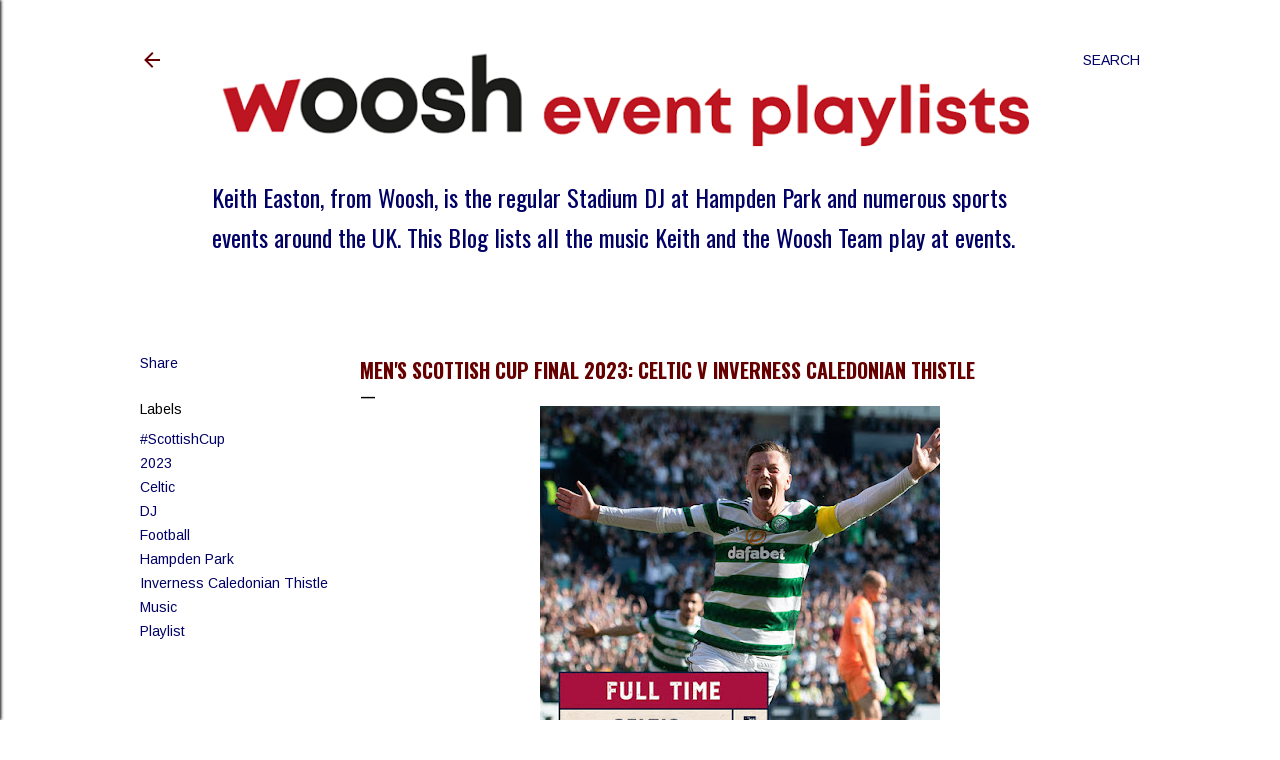

--- FILE ---
content_type: text/html; charset=UTF-8
request_url: https://keitheaston.blogspot.com/2023/06/mens-scottish-cup-final-2023-celtic-v.html
body_size: 28473
content:
<!DOCTYPE html>
<html dir='ltr' lang='en-GB'>
<head>
<meta content='width=device-width, initial-scale=1' name='viewport'/>
<title>Men&#39;s Scottish Cup Final 2023: Celtic v Inverness Caledonian Thistle</title>
<meta content='text/html; charset=UTF-8' http-equiv='Content-Type'/>
<!-- Chrome, Firefox OS and Opera -->
<meta content='#ffffff' name='theme-color'/>
<!-- Windows Phone -->
<meta content='#ffffff' name='msapplication-navbutton-color'/>
<meta content='blogger' name='generator'/>
<link href='https://keitheaston.blogspot.com/favicon.ico' rel='icon' type='image/x-icon'/>
<link href='http://keitheaston.blogspot.com/2023/06/mens-scottish-cup-final-2023-celtic-v.html' rel='canonical'/>
<link rel="alternate" type="application/atom+xml" title="SPORTS EVENT PLAYLISTS - Atom" href="https://keitheaston.blogspot.com/feeds/posts/default" />
<link rel="alternate" type="application/rss+xml" title="SPORTS EVENT PLAYLISTS - RSS" href="https://keitheaston.blogspot.com/feeds/posts/default?alt=rss" />
<link rel="service.post" type="application/atom+xml" title="SPORTS EVENT PLAYLISTS - Atom" href="https://www.blogger.com/feeds/643375078151652654/posts/default" />

<link rel="alternate" type="application/atom+xml" title="SPORTS EVENT PLAYLISTS - Atom" href="https://keitheaston.blogspot.com/feeds/5601703813228858377/comments/default" />
<!--Can't find substitution for tag [blog.ieCssRetrofitLinks]-->
<link href='https://blogger.googleusercontent.com/img/b/R29vZ2xl/AVvXsEjarbE4cyyHREEU0X47XGOWoxIWWEzXKHN6Nr1rfqxlAzk5LMFOLpwz7NayiNXy57ddIfr2GJD_j5hrlXNFPu_r8Ll804fu1KRloiszi6edK_hZt7MLS5BvhdQqkBlOV2vKB_8SLRhcWcy0dqxM4dcJCSrryfcclk2S8I1nQmWCRQnk0vaMMMtD-hgTXA/w400-h400/SCF%202023.jpg' rel='image_src'/>
<meta content='http://keitheaston.blogspot.com/2023/06/mens-scottish-cup-final-2023-celtic-v.html' property='og:url'/>
<meta content='Men&#39;s Scottish Cup Final 2023: Celtic v Inverness Caledonian Thistle' property='og:title'/>
<meta content='Congratulations to Celtic who won the Men&#39;s Scottish Cup for the 41st time with a 3-1 victory over Inverness Caledonian Thistle at Hampden P...' property='og:description'/>
<meta content='https://blogger.googleusercontent.com/img/b/R29vZ2xl/AVvXsEjarbE4cyyHREEU0X47XGOWoxIWWEzXKHN6Nr1rfqxlAzk5LMFOLpwz7NayiNXy57ddIfr2GJD_j5hrlXNFPu_r8Ll804fu1KRloiszi6edK_hZt7MLS5BvhdQqkBlOV2vKB_8SLRhcWcy0dqxM4dcJCSrryfcclk2S8I1nQmWCRQnk0vaMMMtD-hgTXA/w1200-h630-p-k-no-nu/SCF%202023.jpg' property='og:image'/>
<style type='text/css'>@font-face{font-family:'Arimo';font-style:normal;font-weight:400;font-display:swap;src:url(//fonts.gstatic.com/s/arimo/v35/P5sfzZCDf9_T_3cV7NCUECyoxNk37cxcDRrBdwcoaaQwpBQ.woff2)format('woff2');unicode-range:U+0460-052F,U+1C80-1C8A,U+20B4,U+2DE0-2DFF,U+A640-A69F,U+FE2E-FE2F;}@font-face{font-family:'Arimo';font-style:normal;font-weight:400;font-display:swap;src:url(//fonts.gstatic.com/s/arimo/v35/P5sfzZCDf9_T_3cV7NCUECyoxNk37cxcBBrBdwcoaaQwpBQ.woff2)format('woff2');unicode-range:U+0301,U+0400-045F,U+0490-0491,U+04B0-04B1,U+2116;}@font-face{font-family:'Arimo';font-style:normal;font-weight:400;font-display:swap;src:url(//fonts.gstatic.com/s/arimo/v35/P5sfzZCDf9_T_3cV7NCUECyoxNk37cxcDBrBdwcoaaQwpBQ.woff2)format('woff2');unicode-range:U+1F00-1FFF;}@font-face{font-family:'Arimo';font-style:normal;font-weight:400;font-display:swap;src:url(//fonts.gstatic.com/s/arimo/v35/P5sfzZCDf9_T_3cV7NCUECyoxNk37cxcAxrBdwcoaaQwpBQ.woff2)format('woff2');unicode-range:U+0370-0377,U+037A-037F,U+0384-038A,U+038C,U+038E-03A1,U+03A3-03FF;}@font-face{font-family:'Arimo';font-style:normal;font-weight:400;font-display:swap;src:url(//fonts.gstatic.com/s/arimo/v35/P5sfzZCDf9_T_3cV7NCUECyoxNk37cxcAhrBdwcoaaQwpBQ.woff2)format('woff2');unicode-range:U+0307-0308,U+0590-05FF,U+200C-2010,U+20AA,U+25CC,U+FB1D-FB4F;}@font-face{font-family:'Arimo';font-style:normal;font-weight:400;font-display:swap;src:url(//fonts.gstatic.com/s/arimo/v35/P5sfzZCDf9_T_3cV7NCUECyoxNk37cxcDxrBdwcoaaQwpBQ.woff2)format('woff2');unicode-range:U+0102-0103,U+0110-0111,U+0128-0129,U+0168-0169,U+01A0-01A1,U+01AF-01B0,U+0300-0301,U+0303-0304,U+0308-0309,U+0323,U+0329,U+1EA0-1EF9,U+20AB;}@font-face{font-family:'Arimo';font-style:normal;font-weight:400;font-display:swap;src:url(//fonts.gstatic.com/s/arimo/v35/P5sfzZCDf9_T_3cV7NCUECyoxNk37cxcDhrBdwcoaaQwpBQ.woff2)format('woff2');unicode-range:U+0100-02BA,U+02BD-02C5,U+02C7-02CC,U+02CE-02D7,U+02DD-02FF,U+0304,U+0308,U+0329,U+1D00-1DBF,U+1E00-1E9F,U+1EF2-1EFF,U+2020,U+20A0-20AB,U+20AD-20C0,U+2113,U+2C60-2C7F,U+A720-A7FF;}@font-face{font-family:'Arimo';font-style:normal;font-weight:400;font-display:swap;src:url(//fonts.gstatic.com/s/arimo/v35/P5sfzZCDf9_T_3cV7NCUECyoxNk37cxcABrBdwcoaaQw.woff2)format('woff2');unicode-range:U+0000-00FF,U+0131,U+0152-0153,U+02BB-02BC,U+02C6,U+02DA,U+02DC,U+0304,U+0308,U+0329,U+2000-206F,U+20AC,U+2122,U+2191,U+2193,U+2212,U+2215,U+FEFF,U+FFFD;}@font-face{font-family:'EB Garamond';font-style:normal;font-weight:400;font-display:swap;src:url(//fonts.gstatic.com/s/ebgaramond/v32/SlGDmQSNjdsmc35JDF1K5E55YMjF_7DPuGi-6_RkCY9_WamXgHlIbvw.woff2)format('woff2');unicode-range:U+0460-052F,U+1C80-1C8A,U+20B4,U+2DE0-2DFF,U+A640-A69F,U+FE2E-FE2F;}@font-face{font-family:'EB Garamond';font-style:normal;font-weight:400;font-display:swap;src:url(//fonts.gstatic.com/s/ebgaramond/v32/SlGDmQSNjdsmc35JDF1K5E55YMjF_7DPuGi-6_RkAI9_WamXgHlIbvw.woff2)format('woff2');unicode-range:U+0301,U+0400-045F,U+0490-0491,U+04B0-04B1,U+2116;}@font-face{font-family:'EB Garamond';font-style:normal;font-weight:400;font-display:swap;src:url(//fonts.gstatic.com/s/ebgaramond/v32/SlGDmQSNjdsmc35JDF1K5E55YMjF_7DPuGi-6_RkCI9_WamXgHlIbvw.woff2)format('woff2');unicode-range:U+1F00-1FFF;}@font-face{font-family:'EB Garamond';font-style:normal;font-weight:400;font-display:swap;src:url(//fonts.gstatic.com/s/ebgaramond/v32/SlGDmQSNjdsmc35JDF1K5E55YMjF_7DPuGi-6_RkB49_WamXgHlIbvw.woff2)format('woff2');unicode-range:U+0370-0377,U+037A-037F,U+0384-038A,U+038C,U+038E-03A1,U+03A3-03FF;}@font-face{font-family:'EB Garamond';font-style:normal;font-weight:400;font-display:swap;src:url(//fonts.gstatic.com/s/ebgaramond/v32/SlGDmQSNjdsmc35JDF1K5E55YMjF_7DPuGi-6_RkC49_WamXgHlIbvw.woff2)format('woff2');unicode-range:U+0102-0103,U+0110-0111,U+0128-0129,U+0168-0169,U+01A0-01A1,U+01AF-01B0,U+0300-0301,U+0303-0304,U+0308-0309,U+0323,U+0329,U+1EA0-1EF9,U+20AB;}@font-face{font-family:'EB Garamond';font-style:normal;font-weight:400;font-display:swap;src:url(//fonts.gstatic.com/s/ebgaramond/v32/SlGDmQSNjdsmc35JDF1K5E55YMjF_7DPuGi-6_RkCo9_WamXgHlIbvw.woff2)format('woff2');unicode-range:U+0100-02BA,U+02BD-02C5,U+02C7-02CC,U+02CE-02D7,U+02DD-02FF,U+0304,U+0308,U+0329,U+1D00-1DBF,U+1E00-1E9F,U+1EF2-1EFF,U+2020,U+20A0-20AB,U+20AD-20C0,U+2113,U+2C60-2C7F,U+A720-A7FF;}@font-face{font-family:'EB Garamond';font-style:normal;font-weight:400;font-display:swap;src:url(//fonts.gstatic.com/s/ebgaramond/v32/SlGDmQSNjdsmc35JDF1K5E55YMjF_7DPuGi-6_RkBI9_WamXgHlI.woff2)format('woff2');unicode-range:U+0000-00FF,U+0131,U+0152-0153,U+02BB-02BC,U+02C6,U+02DA,U+02DC,U+0304,U+0308,U+0329,U+2000-206F,U+20AC,U+2122,U+2191,U+2193,U+2212,U+2215,U+FEFF,U+FFFD;}@font-face{font-family:'Lato';font-style:normal;font-weight:300;font-display:swap;src:url(//fonts.gstatic.com/s/lato/v25/S6u9w4BMUTPHh7USSwaPGQ3q5d0N7w.woff2)format('woff2');unicode-range:U+0100-02BA,U+02BD-02C5,U+02C7-02CC,U+02CE-02D7,U+02DD-02FF,U+0304,U+0308,U+0329,U+1D00-1DBF,U+1E00-1E9F,U+1EF2-1EFF,U+2020,U+20A0-20AB,U+20AD-20C0,U+2113,U+2C60-2C7F,U+A720-A7FF;}@font-face{font-family:'Lato';font-style:normal;font-weight:300;font-display:swap;src:url(//fonts.gstatic.com/s/lato/v25/S6u9w4BMUTPHh7USSwiPGQ3q5d0.woff2)format('woff2');unicode-range:U+0000-00FF,U+0131,U+0152-0153,U+02BB-02BC,U+02C6,U+02DA,U+02DC,U+0304,U+0308,U+0329,U+2000-206F,U+20AC,U+2122,U+2191,U+2193,U+2212,U+2215,U+FEFF,U+FFFD;}@font-face{font-family:'Lato';font-style:normal;font-weight:400;font-display:swap;src:url(//fonts.gstatic.com/s/lato/v25/S6uyw4BMUTPHjxAwXiWtFCfQ7A.woff2)format('woff2');unicode-range:U+0100-02BA,U+02BD-02C5,U+02C7-02CC,U+02CE-02D7,U+02DD-02FF,U+0304,U+0308,U+0329,U+1D00-1DBF,U+1E00-1E9F,U+1EF2-1EFF,U+2020,U+20A0-20AB,U+20AD-20C0,U+2113,U+2C60-2C7F,U+A720-A7FF;}@font-face{font-family:'Lato';font-style:normal;font-weight:400;font-display:swap;src:url(//fonts.gstatic.com/s/lato/v25/S6uyw4BMUTPHjx4wXiWtFCc.woff2)format('woff2');unicode-range:U+0000-00FF,U+0131,U+0152-0153,U+02BB-02BC,U+02C6,U+02DA,U+02DC,U+0304,U+0308,U+0329,U+2000-206F,U+20AC,U+2122,U+2191,U+2193,U+2212,U+2215,U+FEFF,U+FFFD;}@font-face{font-family:'Lato';font-style:normal;font-weight:700;font-display:swap;src:url(//fonts.gstatic.com/s/lato/v25/S6u9w4BMUTPHh6UVSwaPGQ3q5d0N7w.woff2)format('woff2');unicode-range:U+0100-02BA,U+02BD-02C5,U+02C7-02CC,U+02CE-02D7,U+02DD-02FF,U+0304,U+0308,U+0329,U+1D00-1DBF,U+1E00-1E9F,U+1EF2-1EFF,U+2020,U+20A0-20AB,U+20AD-20C0,U+2113,U+2C60-2C7F,U+A720-A7FF;}@font-face{font-family:'Lato';font-style:normal;font-weight:700;font-display:swap;src:url(//fonts.gstatic.com/s/lato/v25/S6u9w4BMUTPHh6UVSwiPGQ3q5d0.woff2)format('woff2');unicode-range:U+0000-00FF,U+0131,U+0152-0153,U+02BB-02BC,U+02C6,U+02DA,U+02DC,U+0304,U+0308,U+0329,U+2000-206F,U+20AC,U+2122,U+2191,U+2193,U+2212,U+2215,U+FEFF,U+FFFD;}@font-face{font-family:'Lora';font-style:normal;font-weight:400;font-display:swap;src:url(//fonts.gstatic.com/s/lora/v37/0QI6MX1D_JOuGQbT0gvTJPa787weuxJMkq18ndeYxZ2JTg.woff2)format('woff2');unicode-range:U+0460-052F,U+1C80-1C8A,U+20B4,U+2DE0-2DFF,U+A640-A69F,U+FE2E-FE2F;}@font-face{font-family:'Lora';font-style:normal;font-weight:400;font-display:swap;src:url(//fonts.gstatic.com/s/lora/v37/0QI6MX1D_JOuGQbT0gvTJPa787weuxJFkq18ndeYxZ2JTg.woff2)format('woff2');unicode-range:U+0301,U+0400-045F,U+0490-0491,U+04B0-04B1,U+2116;}@font-face{font-family:'Lora';font-style:normal;font-weight:400;font-display:swap;src:url(//fonts.gstatic.com/s/lora/v37/0QI6MX1D_JOuGQbT0gvTJPa787weuxI9kq18ndeYxZ2JTg.woff2)format('woff2');unicode-range:U+0302-0303,U+0305,U+0307-0308,U+0310,U+0312,U+0315,U+031A,U+0326-0327,U+032C,U+032F-0330,U+0332-0333,U+0338,U+033A,U+0346,U+034D,U+0391-03A1,U+03A3-03A9,U+03B1-03C9,U+03D1,U+03D5-03D6,U+03F0-03F1,U+03F4-03F5,U+2016-2017,U+2034-2038,U+203C,U+2040,U+2043,U+2047,U+2050,U+2057,U+205F,U+2070-2071,U+2074-208E,U+2090-209C,U+20D0-20DC,U+20E1,U+20E5-20EF,U+2100-2112,U+2114-2115,U+2117-2121,U+2123-214F,U+2190,U+2192,U+2194-21AE,U+21B0-21E5,U+21F1-21F2,U+21F4-2211,U+2213-2214,U+2216-22FF,U+2308-230B,U+2310,U+2319,U+231C-2321,U+2336-237A,U+237C,U+2395,U+239B-23B7,U+23D0,U+23DC-23E1,U+2474-2475,U+25AF,U+25B3,U+25B7,U+25BD,U+25C1,U+25CA,U+25CC,U+25FB,U+266D-266F,U+27C0-27FF,U+2900-2AFF,U+2B0E-2B11,U+2B30-2B4C,U+2BFE,U+3030,U+FF5B,U+FF5D,U+1D400-1D7FF,U+1EE00-1EEFF;}@font-face{font-family:'Lora';font-style:normal;font-weight:400;font-display:swap;src:url(//fonts.gstatic.com/s/lora/v37/0QI6MX1D_JOuGQbT0gvTJPa787weuxIvkq18ndeYxZ2JTg.woff2)format('woff2');unicode-range:U+0001-000C,U+000E-001F,U+007F-009F,U+20DD-20E0,U+20E2-20E4,U+2150-218F,U+2190,U+2192,U+2194-2199,U+21AF,U+21E6-21F0,U+21F3,U+2218-2219,U+2299,U+22C4-22C6,U+2300-243F,U+2440-244A,U+2460-24FF,U+25A0-27BF,U+2800-28FF,U+2921-2922,U+2981,U+29BF,U+29EB,U+2B00-2BFF,U+4DC0-4DFF,U+FFF9-FFFB,U+10140-1018E,U+10190-1019C,U+101A0,U+101D0-101FD,U+102E0-102FB,U+10E60-10E7E,U+1D2C0-1D2D3,U+1D2E0-1D37F,U+1F000-1F0FF,U+1F100-1F1AD,U+1F1E6-1F1FF,U+1F30D-1F30F,U+1F315,U+1F31C,U+1F31E,U+1F320-1F32C,U+1F336,U+1F378,U+1F37D,U+1F382,U+1F393-1F39F,U+1F3A7-1F3A8,U+1F3AC-1F3AF,U+1F3C2,U+1F3C4-1F3C6,U+1F3CA-1F3CE,U+1F3D4-1F3E0,U+1F3ED,U+1F3F1-1F3F3,U+1F3F5-1F3F7,U+1F408,U+1F415,U+1F41F,U+1F426,U+1F43F,U+1F441-1F442,U+1F444,U+1F446-1F449,U+1F44C-1F44E,U+1F453,U+1F46A,U+1F47D,U+1F4A3,U+1F4B0,U+1F4B3,U+1F4B9,U+1F4BB,U+1F4BF,U+1F4C8-1F4CB,U+1F4D6,U+1F4DA,U+1F4DF,U+1F4E3-1F4E6,U+1F4EA-1F4ED,U+1F4F7,U+1F4F9-1F4FB,U+1F4FD-1F4FE,U+1F503,U+1F507-1F50B,U+1F50D,U+1F512-1F513,U+1F53E-1F54A,U+1F54F-1F5FA,U+1F610,U+1F650-1F67F,U+1F687,U+1F68D,U+1F691,U+1F694,U+1F698,U+1F6AD,U+1F6B2,U+1F6B9-1F6BA,U+1F6BC,U+1F6C6-1F6CF,U+1F6D3-1F6D7,U+1F6E0-1F6EA,U+1F6F0-1F6F3,U+1F6F7-1F6FC,U+1F700-1F7FF,U+1F800-1F80B,U+1F810-1F847,U+1F850-1F859,U+1F860-1F887,U+1F890-1F8AD,U+1F8B0-1F8BB,U+1F8C0-1F8C1,U+1F900-1F90B,U+1F93B,U+1F946,U+1F984,U+1F996,U+1F9E9,U+1FA00-1FA6F,U+1FA70-1FA7C,U+1FA80-1FA89,U+1FA8F-1FAC6,U+1FACE-1FADC,U+1FADF-1FAE9,U+1FAF0-1FAF8,U+1FB00-1FBFF;}@font-face{font-family:'Lora';font-style:normal;font-weight:400;font-display:swap;src:url(//fonts.gstatic.com/s/lora/v37/0QI6MX1D_JOuGQbT0gvTJPa787weuxJOkq18ndeYxZ2JTg.woff2)format('woff2');unicode-range:U+0102-0103,U+0110-0111,U+0128-0129,U+0168-0169,U+01A0-01A1,U+01AF-01B0,U+0300-0301,U+0303-0304,U+0308-0309,U+0323,U+0329,U+1EA0-1EF9,U+20AB;}@font-face{font-family:'Lora';font-style:normal;font-weight:400;font-display:swap;src:url(//fonts.gstatic.com/s/lora/v37/0QI6MX1D_JOuGQbT0gvTJPa787weuxJPkq18ndeYxZ2JTg.woff2)format('woff2');unicode-range:U+0100-02BA,U+02BD-02C5,U+02C7-02CC,U+02CE-02D7,U+02DD-02FF,U+0304,U+0308,U+0329,U+1D00-1DBF,U+1E00-1E9F,U+1EF2-1EFF,U+2020,U+20A0-20AB,U+20AD-20C0,U+2113,U+2C60-2C7F,U+A720-A7FF;}@font-face{font-family:'Lora';font-style:normal;font-weight:400;font-display:swap;src:url(//fonts.gstatic.com/s/lora/v37/0QI6MX1D_JOuGQbT0gvTJPa787weuxJBkq18ndeYxZ0.woff2)format('woff2');unicode-range:U+0000-00FF,U+0131,U+0152-0153,U+02BB-02BC,U+02C6,U+02DA,U+02DC,U+0304,U+0308,U+0329,U+2000-206F,U+20AC,U+2122,U+2191,U+2193,U+2212,U+2215,U+FEFF,U+FFFD;}@font-face{font-family:'Montserrat';font-style:normal;font-weight:400;font-display:swap;src:url(//fonts.gstatic.com/s/montserrat/v31/JTUSjIg1_i6t8kCHKm459WRhyyTh89ZNpQ.woff2)format('woff2');unicode-range:U+0460-052F,U+1C80-1C8A,U+20B4,U+2DE0-2DFF,U+A640-A69F,U+FE2E-FE2F;}@font-face{font-family:'Montserrat';font-style:normal;font-weight:400;font-display:swap;src:url(//fonts.gstatic.com/s/montserrat/v31/JTUSjIg1_i6t8kCHKm459W1hyyTh89ZNpQ.woff2)format('woff2');unicode-range:U+0301,U+0400-045F,U+0490-0491,U+04B0-04B1,U+2116;}@font-face{font-family:'Montserrat';font-style:normal;font-weight:400;font-display:swap;src:url(//fonts.gstatic.com/s/montserrat/v31/JTUSjIg1_i6t8kCHKm459WZhyyTh89ZNpQ.woff2)format('woff2');unicode-range:U+0102-0103,U+0110-0111,U+0128-0129,U+0168-0169,U+01A0-01A1,U+01AF-01B0,U+0300-0301,U+0303-0304,U+0308-0309,U+0323,U+0329,U+1EA0-1EF9,U+20AB;}@font-face{font-family:'Montserrat';font-style:normal;font-weight:400;font-display:swap;src:url(//fonts.gstatic.com/s/montserrat/v31/JTUSjIg1_i6t8kCHKm459WdhyyTh89ZNpQ.woff2)format('woff2');unicode-range:U+0100-02BA,U+02BD-02C5,U+02C7-02CC,U+02CE-02D7,U+02DD-02FF,U+0304,U+0308,U+0329,U+1D00-1DBF,U+1E00-1E9F,U+1EF2-1EFF,U+2020,U+20A0-20AB,U+20AD-20C0,U+2113,U+2C60-2C7F,U+A720-A7FF;}@font-face{font-family:'Montserrat';font-style:normal;font-weight:400;font-display:swap;src:url(//fonts.gstatic.com/s/montserrat/v31/JTUSjIg1_i6t8kCHKm459WlhyyTh89Y.woff2)format('woff2');unicode-range:U+0000-00FF,U+0131,U+0152-0153,U+02BB-02BC,U+02C6,U+02DA,U+02DC,U+0304,U+0308,U+0329,U+2000-206F,U+20AC,U+2122,U+2191,U+2193,U+2212,U+2215,U+FEFF,U+FFFD;}@font-face{font-family:'Montserrat';font-style:normal;font-weight:700;font-display:swap;src:url(//fonts.gstatic.com/s/montserrat/v31/JTUSjIg1_i6t8kCHKm459WRhyyTh89ZNpQ.woff2)format('woff2');unicode-range:U+0460-052F,U+1C80-1C8A,U+20B4,U+2DE0-2DFF,U+A640-A69F,U+FE2E-FE2F;}@font-face{font-family:'Montserrat';font-style:normal;font-weight:700;font-display:swap;src:url(//fonts.gstatic.com/s/montserrat/v31/JTUSjIg1_i6t8kCHKm459W1hyyTh89ZNpQ.woff2)format('woff2');unicode-range:U+0301,U+0400-045F,U+0490-0491,U+04B0-04B1,U+2116;}@font-face{font-family:'Montserrat';font-style:normal;font-weight:700;font-display:swap;src:url(//fonts.gstatic.com/s/montserrat/v31/JTUSjIg1_i6t8kCHKm459WZhyyTh89ZNpQ.woff2)format('woff2');unicode-range:U+0102-0103,U+0110-0111,U+0128-0129,U+0168-0169,U+01A0-01A1,U+01AF-01B0,U+0300-0301,U+0303-0304,U+0308-0309,U+0323,U+0329,U+1EA0-1EF9,U+20AB;}@font-face{font-family:'Montserrat';font-style:normal;font-weight:700;font-display:swap;src:url(//fonts.gstatic.com/s/montserrat/v31/JTUSjIg1_i6t8kCHKm459WdhyyTh89ZNpQ.woff2)format('woff2');unicode-range:U+0100-02BA,U+02BD-02C5,U+02C7-02CC,U+02CE-02D7,U+02DD-02FF,U+0304,U+0308,U+0329,U+1D00-1DBF,U+1E00-1E9F,U+1EF2-1EFF,U+2020,U+20A0-20AB,U+20AD-20C0,U+2113,U+2C60-2C7F,U+A720-A7FF;}@font-face{font-family:'Montserrat';font-style:normal;font-weight:700;font-display:swap;src:url(//fonts.gstatic.com/s/montserrat/v31/JTUSjIg1_i6t8kCHKm459WlhyyTh89Y.woff2)format('woff2');unicode-range:U+0000-00FF,U+0131,U+0152-0153,U+02BB-02BC,U+02C6,U+02DA,U+02DC,U+0304,U+0308,U+0329,U+2000-206F,U+20AC,U+2122,U+2191,U+2193,U+2212,U+2215,U+FEFF,U+FFFD;}@font-face{font-family:'Oswald';font-style:normal;font-weight:400;font-display:swap;src:url(//fonts.gstatic.com/s/oswald/v57/TK3IWkUHHAIjg75cFRf3bXL8LICs1_Fv40pKlN4NNSeSASz7FmlbHYjMdZwlou4.woff2)format('woff2');unicode-range:U+0460-052F,U+1C80-1C8A,U+20B4,U+2DE0-2DFF,U+A640-A69F,U+FE2E-FE2F;}@font-face{font-family:'Oswald';font-style:normal;font-weight:400;font-display:swap;src:url(//fonts.gstatic.com/s/oswald/v57/TK3IWkUHHAIjg75cFRf3bXL8LICs1_Fv40pKlN4NNSeSASz7FmlSHYjMdZwlou4.woff2)format('woff2');unicode-range:U+0301,U+0400-045F,U+0490-0491,U+04B0-04B1,U+2116;}@font-face{font-family:'Oswald';font-style:normal;font-weight:400;font-display:swap;src:url(//fonts.gstatic.com/s/oswald/v57/TK3IWkUHHAIjg75cFRf3bXL8LICs1_Fv40pKlN4NNSeSASz7FmlZHYjMdZwlou4.woff2)format('woff2');unicode-range:U+0102-0103,U+0110-0111,U+0128-0129,U+0168-0169,U+01A0-01A1,U+01AF-01B0,U+0300-0301,U+0303-0304,U+0308-0309,U+0323,U+0329,U+1EA0-1EF9,U+20AB;}@font-face{font-family:'Oswald';font-style:normal;font-weight:400;font-display:swap;src:url(//fonts.gstatic.com/s/oswald/v57/TK3IWkUHHAIjg75cFRf3bXL8LICs1_Fv40pKlN4NNSeSASz7FmlYHYjMdZwlou4.woff2)format('woff2');unicode-range:U+0100-02BA,U+02BD-02C5,U+02C7-02CC,U+02CE-02D7,U+02DD-02FF,U+0304,U+0308,U+0329,U+1D00-1DBF,U+1E00-1E9F,U+1EF2-1EFF,U+2020,U+20A0-20AB,U+20AD-20C0,U+2113,U+2C60-2C7F,U+A720-A7FF;}@font-face{font-family:'Oswald';font-style:normal;font-weight:400;font-display:swap;src:url(//fonts.gstatic.com/s/oswald/v57/TK3IWkUHHAIjg75cFRf3bXL8LICs1_Fv40pKlN4NNSeSASz7FmlWHYjMdZwl.woff2)format('woff2');unicode-range:U+0000-00FF,U+0131,U+0152-0153,U+02BB-02BC,U+02C6,U+02DA,U+02DC,U+0304,U+0308,U+0329,U+2000-206F,U+20AC,U+2122,U+2191,U+2193,U+2212,U+2215,U+FEFF,U+FFFD;}@font-face{font-family:'Oswald';font-style:normal;font-weight:700;font-display:swap;src:url(//fonts.gstatic.com/s/oswald/v57/TK3IWkUHHAIjg75cFRf3bXL8LICs1_Fv40pKlN4NNSeSASz7FmlbHYjMdZwlou4.woff2)format('woff2');unicode-range:U+0460-052F,U+1C80-1C8A,U+20B4,U+2DE0-2DFF,U+A640-A69F,U+FE2E-FE2F;}@font-face{font-family:'Oswald';font-style:normal;font-weight:700;font-display:swap;src:url(//fonts.gstatic.com/s/oswald/v57/TK3IWkUHHAIjg75cFRf3bXL8LICs1_Fv40pKlN4NNSeSASz7FmlSHYjMdZwlou4.woff2)format('woff2');unicode-range:U+0301,U+0400-045F,U+0490-0491,U+04B0-04B1,U+2116;}@font-face{font-family:'Oswald';font-style:normal;font-weight:700;font-display:swap;src:url(//fonts.gstatic.com/s/oswald/v57/TK3IWkUHHAIjg75cFRf3bXL8LICs1_Fv40pKlN4NNSeSASz7FmlZHYjMdZwlou4.woff2)format('woff2');unicode-range:U+0102-0103,U+0110-0111,U+0128-0129,U+0168-0169,U+01A0-01A1,U+01AF-01B0,U+0300-0301,U+0303-0304,U+0308-0309,U+0323,U+0329,U+1EA0-1EF9,U+20AB;}@font-face{font-family:'Oswald';font-style:normal;font-weight:700;font-display:swap;src:url(//fonts.gstatic.com/s/oswald/v57/TK3IWkUHHAIjg75cFRf3bXL8LICs1_Fv40pKlN4NNSeSASz7FmlYHYjMdZwlou4.woff2)format('woff2');unicode-range:U+0100-02BA,U+02BD-02C5,U+02C7-02CC,U+02CE-02D7,U+02DD-02FF,U+0304,U+0308,U+0329,U+1D00-1DBF,U+1E00-1E9F,U+1EF2-1EFF,U+2020,U+20A0-20AB,U+20AD-20C0,U+2113,U+2C60-2C7F,U+A720-A7FF;}@font-face{font-family:'Oswald';font-style:normal;font-weight:700;font-display:swap;src:url(//fonts.gstatic.com/s/oswald/v57/TK3IWkUHHAIjg75cFRf3bXL8LICs1_Fv40pKlN4NNSeSASz7FmlWHYjMdZwl.woff2)format('woff2');unicode-range:U+0000-00FF,U+0131,U+0152-0153,U+02BB-02BC,U+02C6,U+02DA,U+02DC,U+0304,U+0308,U+0329,U+2000-206F,U+20AC,U+2122,U+2191,U+2193,U+2212,U+2215,U+FEFF,U+FFFD;}</style>
<style id='page-skin-1' type='text/css'><!--
/*! normalize.css v3.0.1 | MIT License | git.io/normalize */html{font-family:sans-serif;-ms-text-size-adjust:100%;-webkit-text-size-adjust:100%}body{margin:0}article,aside,details,figcaption,figure,footer,header,hgroup,main,nav,section,summary{display:block}audio,canvas,progress,video{display:inline-block;vertical-align:baseline}audio:not([controls]){display:none;height:0}[hidden],template{display:none}a{background:transparent}a:active,a:hover{outline:0}abbr[title]{border-bottom:1px dotted}b,strong{font-weight:bold}dfn{font-style:italic}h1{font-size:2em;margin:.67em 0}mark{background:#ff0;color:#000}small{font-size:80%}sub,sup{font-size:75%;line-height:0;position:relative;vertical-align:baseline}sup{top:-0.5em}sub{bottom:-0.25em}img{border:0}svg:not(:root){overflow:hidden}figure{margin:1em 40px}hr{-moz-box-sizing:content-box;box-sizing:content-box;height:0}pre{overflow:auto}code,kbd,pre,samp{font-family:monospace,monospace;font-size:1em}button,input,optgroup,select,textarea{color:inherit;font:inherit;margin:0}button{overflow:visible}button,select{text-transform:none}button,html input[type="button"],input[type="reset"],input[type="submit"]{-webkit-appearance:button;cursor:pointer}button[disabled],html input[disabled]{cursor:default}button::-moz-focus-inner,input::-moz-focus-inner{border:0;padding:0}input{line-height:normal}input[type="checkbox"],input[type="radio"]{box-sizing:border-box;padding:0}input[type="number"]::-webkit-inner-spin-button,input[type="number"]::-webkit-outer-spin-button{height:auto}input[type="search"]{-webkit-appearance:textfield;-moz-box-sizing:content-box;-webkit-box-sizing:content-box;box-sizing:content-box}input[type="search"]::-webkit-search-cancel-button,input[type="search"]::-webkit-search-decoration{-webkit-appearance:none}fieldset{border:1px solid #c0c0c0;margin:0 2px;padding:.35em .625em .75em}legend{border:0;padding:0}textarea{overflow:auto}optgroup{font-weight:bold}table{border-collapse:collapse;border-spacing:0}td,th{padding:0}
/*!************************************************
* Blogger Template Style
* Name: Soho
**************************************************/
body{
overflow-wrap:break-word;
word-break:break-word;
word-wrap:break-word
}
.hidden{
display:none
}
.invisible{
visibility:hidden
}
.container::after,.float-container::after{
clear:both;
content:"";
display:table
}
.clearboth{
clear:both
}
#comments .comment .comment-actions,.subscribe-popup .FollowByEmail .follow-by-email-submit{
background:0 0;
border:0;
box-shadow:none;
color:#000066;
cursor:pointer;
font-size:14px;
font-weight:700;
outline:0;
text-decoration:none;
text-transform:uppercase;
width:auto
}
.dim-overlay{
background-color:rgba(0,0,0,.54);
height:100vh;
left:0;
position:fixed;
top:0;
width:100%
}
#sharing-dim-overlay{
background-color:transparent
}
input::-ms-clear{
display:none
}
.blogger-logo,.svg-icon-24.blogger-logo{
fill:#ff9800;
opacity:1
}
.loading-spinner-large{
-webkit-animation:mspin-rotate 1.568s infinite linear;
animation:mspin-rotate 1.568s infinite linear;
height:48px;
overflow:hidden;
position:absolute;
width:48px;
z-index:200
}
.loading-spinner-large>div{
-webkit-animation:mspin-revrot 5332ms infinite steps(4);
animation:mspin-revrot 5332ms infinite steps(4)
}
.loading-spinner-large>div>div{
-webkit-animation:mspin-singlecolor-large-film 1333ms infinite steps(81);
animation:mspin-singlecolor-large-film 1333ms infinite steps(81);
background-size:100%;
height:48px;
width:3888px
}
.mspin-black-large>div>div,.mspin-grey_54-large>div>div{
background-image:url(https://www.blogblog.com/indie/mspin_black_large.svg)
}
.mspin-white-large>div>div{
background-image:url(https://www.blogblog.com/indie/mspin_white_large.svg)
}
.mspin-grey_54-large{
opacity:.54
}
@-webkit-keyframes mspin-singlecolor-large-film{
from{
-webkit-transform:translateX(0);
transform:translateX(0)
}
to{
-webkit-transform:translateX(-3888px);
transform:translateX(-3888px)
}
}
@keyframes mspin-singlecolor-large-film{
from{
-webkit-transform:translateX(0);
transform:translateX(0)
}
to{
-webkit-transform:translateX(-3888px);
transform:translateX(-3888px)
}
}
@-webkit-keyframes mspin-rotate{
from{
-webkit-transform:rotate(0);
transform:rotate(0)
}
to{
-webkit-transform:rotate(360deg);
transform:rotate(360deg)
}
}
@keyframes mspin-rotate{
from{
-webkit-transform:rotate(0);
transform:rotate(0)
}
to{
-webkit-transform:rotate(360deg);
transform:rotate(360deg)
}
}
@-webkit-keyframes mspin-revrot{
from{
-webkit-transform:rotate(0);
transform:rotate(0)
}
to{
-webkit-transform:rotate(-360deg);
transform:rotate(-360deg)
}
}
@keyframes mspin-revrot{
from{
-webkit-transform:rotate(0);
transform:rotate(0)
}
to{
-webkit-transform:rotate(-360deg);
transform:rotate(-360deg)
}
}
.skip-navigation{
background-color:#fff;
box-sizing:border-box;
color:#000;
display:block;
height:0;
left:0;
line-height:50px;
overflow:hidden;
padding-top:0;
position:fixed;
text-align:center;
top:0;
-webkit-transition:box-shadow .3s,height .3s,padding-top .3s;
transition:box-shadow .3s,height .3s,padding-top .3s;
width:100%;
z-index:900
}
.skip-navigation:focus{
box-shadow:0 4px 5px 0 rgba(0,0,0,.14),0 1px 10px 0 rgba(0,0,0,.12),0 2px 4px -1px rgba(0,0,0,.2);
height:50px
}
#main{
outline:0
}
.main-heading{
position:absolute;
clip:rect(1px,1px,1px,1px);
padding:0;
border:0;
height:1px;
width:1px;
overflow:hidden
}
.Attribution{
margin-top:1em;
text-align:center
}
.Attribution .blogger img,.Attribution .blogger svg{
vertical-align:bottom
}
.Attribution .blogger img{
margin-right:.5em
}
.Attribution div{
line-height:24px;
margin-top:.5em
}
.Attribution .copyright,.Attribution .image-attribution{
font-size:.7em;
margin-top:1.5em
}
.BLOG_mobile_video_class{
display:none
}
.bg-photo{
background-attachment:scroll!important
}
body .CSS_LIGHTBOX{
z-index:900
}
.extendable .show-less,.extendable .show-more{
border-color:#000066;
color:#000066;
margin-top:8px
}
.extendable .show-less.hidden,.extendable .show-more.hidden{
display:none
}
.inline-ad{
display:none;
max-width:100%;
overflow:hidden
}
.adsbygoogle{
display:block
}
#cookieChoiceInfo{
bottom:0;
top:auto
}
iframe.b-hbp-video{
border:0
}
.post-body img{
max-width:100%
}
.post-body iframe{
max-width:100%
}
.post-body a[imageanchor="1"]{
display:inline-block
}
.byline{
margin-right:1em
}
.byline:last-child{
margin-right:0
}
.link-copied-dialog{
max-width:520px;
outline:0
}
.link-copied-dialog .modal-dialog-buttons{
margin-top:8px
}
.link-copied-dialog .goog-buttonset-default{
background:0 0;
border:0
}
.link-copied-dialog .goog-buttonset-default:focus{
outline:0
}
.paging-control-container{
margin-bottom:16px
}
.paging-control-container .paging-control{
display:inline-block
}
.paging-control-container .comment-range-text::after,.paging-control-container .paging-control{
color:#000066
}
.paging-control-container .comment-range-text,.paging-control-container .paging-control{
margin-right:8px
}
.paging-control-container .comment-range-text::after,.paging-control-container .paging-control::after{
content:"\b7";
cursor:default;
padding-left:8px;
pointer-events:none
}
.paging-control-container .comment-range-text:last-child::after,.paging-control-container .paging-control:last-child::after{
content:none
}
.byline.reactions iframe{
height:20px
}
.b-notification{
color:#000;
background-color:#fff;
border-bottom:solid 1px #000;
box-sizing:border-box;
padding:16px 32px;
text-align:center
}
.b-notification.visible{
-webkit-transition:margin-top .3s cubic-bezier(.4,0,.2,1);
transition:margin-top .3s cubic-bezier(.4,0,.2,1)
}
.b-notification.invisible{
position:absolute
}
.b-notification-close{
position:absolute;
right:8px;
top:8px
}
.no-posts-message{
line-height:40px;
text-align:center
}
@media screen and (max-width:1240px){
body.item-view .post-body a[imageanchor="1"][style*="float: left;"],body.item-view .post-body a[imageanchor="1"][style*="float: right;"]{
float:none!important;
clear:none!important
}
body.item-view .post-body a[imageanchor="1"] img{
display:block;
height:auto;
margin:0 auto
}
body.item-view .post-body>.separator:first-child>a[imageanchor="1"]:first-child{
margin-top:20px
}
.post-body a[imageanchor]{
display:block
}
body.item-view .post-body a[imageanchor="1"]{
margin-left:0!important;
margin-right:0!important
}
body.item-view .post-body a[imageanchor="1"]+a[imageanchor="1"]{
margin-top:16px
}
}
.item-control{
display:none
}
#comments{
border-top:1px dashed rgba(0,0,0,.54);
margin-top:20px;
padding:20px
}
#comments .comment-thread ol{
margin:0;
padding-left:0;
padding-left:0
}
#comments .comment .comment-replybox-single,#comments .comment-thread .comment-replies{
margin-left:60px
}
#comments .comment-thread .thread-count{
display:none
}
#comments .comment{
list-style-type:none;
padding:0 0 30px;
position:relative
}
#comments .comment .comment{
padding-bottom:8px
}
.comment .avatar-image-container{
position:absolute
}
.comment .avatar-image-container img{
border-radius:50%
}
.avatar-image-container svg,.comment .avatar-image-container .avatar-icon{
border-radius:50%;
border:solid 1px #000000;
box-sizing:border-box;
fill:#000000;
height:35px;
margin:0;
padding:7px;
width:35px
}
.comment .comment-block{
margin-top:10px;
margin-left:60px;
padding-bottom:0
}
#comments .comment-author-header-wrapper{
margin-left:40px
}
#comments .comment .thread-expanded .comment-block{
padding-bottom:20px
}
#comments .comment .comment-header .user,#comments .comment .comment-header .user a{
color:#000000;
font-style:normal;
font-weight:700
}
#comments .comment .comment-actions{
bottom:0;
margin-bottom:15px;
position:absolute
}
#comments .comment .comment-actions>*{
margin-right:8px
}
#comments .comment .comment-header .datetime{
bottom:0;
color:#000000;
display:inline-block;
font-size:13px;
font-style:italic;
margin-left:8px
}
#comments .comment .comment-footer .comment-timestamp a,#comments .comment .comment-header .datetime a{
color:#000000
}
#comments .comment .comment-content,.comment .comment-body{
margin-top:12px;
word-break:break-word
}
.comment-body{
margin-bottom:12px
}
#comments.embed[data-num-comments="0"]{
border:0;
margin-top:0;
padding-top:0
}
#comments.embed[data-num-comments="0"] #comment-post-message,#comments.embed[data-num-comments="0"] div.comment-form>p,#comments.embed[data-num-comments="0"] p.comment-footer{
display:none
}
#comment-editor-src{
display:none
}
.comments .comments-content .loadmore.loaded{
max-height:0;
opacity:0;
overflow:hidden
}
.extendable .remaining-items{
height:0;
overflow:hidden;
-webkit-transition:height .3s cubic-bezier(.4,0,.2,1);
transition:height .3s cubic-bezier(.4,0,.2,1)
}
.extendable .remaining-items.expanded{
height:auto
}
.svg-icon-24,.svg-icon-24-button{
cursor:pointer;
height:24px;
width:24px;
min-width:24px
}
.touch-icon{
margin:-12px;
padding:12px
}
.touch-icon:active,.touch-icon:focus{
background-color:rgba(153,153,153,.4);
border-radius:50%
}
svg:not(:root).touch-icon{
overflow:visible
}
html[dir=rtl] .rtl-reversible-icon{
-webkit-transform:scaleX(-1);
-ms-transform:scaleX(-1);
transform:scaleX(-1)
}
.svg-icon-24-button,.touch-icon-button{
background:0 0;
border:0;
margin:0;
outline:0;
padding:0
}
.touch-icon-button .touch-icon:active,.touch-icon-button .touch-icon:focus{
background-color:transparent
}
.touch-icon-button:active .touch-icon,.touch-icon-button:focus .touch-icon{
background-color:rgba(153,153,153,.4);
border-radius:50%
}
.Profile .default-avatar-wrapper .avatar-icon{
border-radius:50%;
border:solid 1px #000000;
box-sizing:border-box;
fill:#000000;
margin:0
}
.Profile .individual .default-avatar-wrapper .avatar-icon{
padding:25px
}
.Profile .individual .avatar-icon,.Profile .individual .profile-img{
height:120px;
width:120px
}
.Profile .team .default-avatar-wrapper .avatar-icon{
padding:8px
}
.Profile .team .avatar-icon,.Profile .team .default-avatar-wrapper,.Profile .team .profile-img{
height:40px;
width:40px
}
.snippet-container{
margin:0;
position:relative;
overflow:hidden
}
.snippet-fade{
bottom:0;
box-sizing:border-box;
position:absolute;
width:96px
}
.snippet-fade{
right:0
}
.snippet-fade:after{
content:"\2026"
}
.snippet-fade:after{
float:right
}
.centered-top-container.sticky{
left:0;
position:fixed;
right:0;
top:0;
width:auto;
z-index:50;
-webkit-transition-property:opacity,-webkit-transform;
transition-property:opacity,-webkit-transform;
transition-property:transform,opacity;
transition-property:transform,opacity,-webkit-transform;
-webkit-transition-duration:.2s;
transition-duration:.2s;
-webkit-transition-timing-function:cubic-bezier(.4,0,.2,1);
transition-timing-function:cubic-bezier(.4,0,.2,1)
}
.centered-top-placeholder{
display:none
}
.collapsed-header .centered-top-placeholder{
display:block
}
.centered-top-container .Header .replaced h1,.centered-top-placeholder .Header .replaced h1{
display:none
}
.centered-top-container.sticky .Header .replaced h1{
display:block
}
.centered-top-container.sticky .Header .header-widget{
background:0 0
}
.centered-top-container.sticky .Header .header-image-wrapper{
display:none
}
.centered-top-container img,.centered-top-placeholder img{
max-width:100%
}
.collapsible{
-webkit-transition:height .3s cubic-bezier(.4,0,.2,1);
transition:height .3s cubic-bezier(.4,0,.2,1)
}
.collapsible,.collapsible>summary{
display:block;
overflow:hidden
}
.collapsible>:not(summary){
display:none
}
.collapsible[open]>:not(summary){
display:block
}
.collapsible:focus,.collapsible>summary:focus{
outline:0
}
.collapsible>summary{
cursor:pointer;
display:block;
padding:0
}
.collapsible:focus>summary,.collapsible>summary:focus{
background-color:transparent
}
.collapsible>summary::-webkit-details-marker{
display:none
}
.collapsible-title{
-webkit-box-align:center;
-webkit-align-items:center;
-ms-flex-align:center;
align-items:center;
display:-webkit-box;
display:-webkit-flex;
display:-ms-flexbox;
display:flex
}
.collapsible-title .title{
-webkit-box-flex:1;
-webkit-flex:1 1 auto;
-ms-flex:1 1 auto;
flex:1 1 auto;
-webkit-box-ordinal-group:1;
-webkit-order:0;
-ms-flex-order:0;
order:0;
overflow:hidden;
text-overflow:ellipsis;
white-space:nowrap
}
.collapsible-title .chevron-down,.collapsible[open] .collapsible-title .chevron-up{
display:block
}
.collapsible-title .chevron-up,.collapsible[open] .collapsible-title .chevron-down{
display:none
}
.flat-button{
cursor:pointer;
display:inline-block;
font-weight:700;
text-transform:uppercase;
border-radius:2px;
padding:8px;
margin:-8px
}
.flat-icon-button{
background:0 0;
border:0;
margin:0;
outline:0;
padding:0;
margin:-12px;
padding:12px;
cursor:pointer;
box-sizing:content-box;
display:inline-block;
line-height:0
}
.flat-icon-button,.flat-icon-button .splash-wrapper{
border-radius:50%
}
.flat-icon-button .splash.animate{
-webkit-animation-duration:.3s;
animation-duration:.3s
}
.overflowable-container{
max-height:80px;
overflow:hidden;
position:relative
}
.overflow-button{
cursor:pointer
}
#overflowable-dim-overlay{
background:0 0
}
.overflow-popup{
box-shadow:0 2px 2px 0 rgba(0,0,0,.14),0 3px 1px -2px rgba(0,0,0,.2),0 1px 5px 0 rgba(0,0,0,.12);
background-color:#ffffff;
left:0;
max-width:calc(100% - 32px);
position:absolute;
top:0;
visibility:hidden;
z-index:101
}
.overflow-popup ul{
list-style:none
}
.overflow-popup .tabs li,.overflow-popup li{
display:block;
height:auto
}
.overflow-popup .tabs li{
padding-left:0;
padding-right:0
}
.overflow-button.hidden,.overflow-popup .tabs li.hidden,.overflow-popup li.hidden{
display:none
}
.search{
display:-webkit-box;
display:-webkit-flex;
display:-ms-flexbox;
display:flex;
line-height:24px;
width:24px
}
.search.focused{
width:100%
}
.search.focused .section{
width:100%
}
.search form{
z-index:101
}
.search h3{
display:none
}
.search form{
display:-webkit-box;
display:-webkit-flex;
display:-ms-flexbox;
display:flex;
-webkit-box-flex:1;
-webkit-flex:1 0 0;
-ms-flex:1 0 0px;
flex:1 0 0;
border-bottom:solid 1px transparent;
padding-bottom:8px
}
.search form>*{
display:none
}
.search.focused form>*{
display:block
}
.search .search-input label{
display:none
}
.centered-top-placeholder.cloned .search form{
z-index:30
}
.search.focused form{
border-color:#000066;
position:relative;
width:auto
}
.collapsed-header .centered-top-container .search.focused form{
border-bottom-color:transparent
}
.search-expand{
-webkit-box-flex:0;
-webkit-flex:0 0 auto;
-ms-flex:0 0 auto;
flex:0 0 auto
}
.search-expand-text{
display:none
}
.search-close{
display:inline;
vertical-align:middle
}
.search-input{
-webkit-box-flex:1;
-webkit-flex:1 0 1px;
-ms-flex:1 0 1px;
flex:1 0 1px
}
.search-input input{
background:0 0;
border:0;
box-sizing:border-box;
color:#000066;
display:inline-block;
outline:0;
width:calc(100% - 48px)
}
.search-input input.no-cursor{
color:transparent;
text-shadow:0 0 0 #000066
}
.collapsed-header .centered-top-container .search-action,.collapsed-header .centered-top-container .search-input input{
color:#000066
}
.collapsed-header .centered-top-container .search-input input.no-cursor{
color:transparent;
text-shadow:0 0 0 #000066
}
.collapsed-header .centered-top-container .search-input input.no-cursor:focus,.search-input input.no-cursor:focus{
outline:0
}
.search-focused>*{
visibility:hidden
}
.search-focused .search,.search-focused .search-icon{
visibility:visible
}
.search.focused .search-action{
display:block
}
.search.focused .search-action:disabled{
opacity:.3
}
.widget.Sharing .sharing-button{
display:none
}
.widget.Sharing .sharing-buttons li{
padding:0
}
.widget.Sharing .sharing-buttons li span{
display:none
}
.post-share-buttons{
position:relative
}
.centered-bottom .share-buttons .svg-icon-24,.share-buttons .svg-icon-24{
fill:#000000
}
.sharing-open.touch-icon-button:active .touch-icon,.sharing-open.touch-icon-button:focus .touch-icon{
background-color:transparent
}
.share-buttons{
background-color:#ffffff;
border-radius:2px;
box-shadow:0 2px 2px 0 rgba(0,0,0,.14),0 3px 1px -2px rgba(0,0,0,.2),0 1px 5px 0 rgba(0,0,0,.12);
color:#000000;
list-style:none;
margin:0;
padding:8px 0;
position:absolute;
top:-11px;
min-width:200px;
z-index:101
}
.share-buttons.hidden{
display:none
}
.sharing-button{
background:0 0;
border:0;
margin:0;
outline:0;
padding:0;
cursor:pointer
}
.share-buttons li{
margin:0;
height:48px
}
.share-buttons li:last-child{
margin-bottom:0
}
.share-buttons li .sharing-platform-button{
box-sizing:border-box;
cursor:pointer;
display:block;
height:100%;
margin-bottom:0;
padding:0 16px;
position:relative;
width:100%
}
.share-buttons li .sharing-platform-button:focus,.share-buttons li .sharing-platform-button:hover{
background-color:rgba(128,128,128,.1);
outline:0
}
.share-buttons li svg[class*=" sharing-"],.share-buttons li svg[class^=sharing-]{
position:absolute;
top:10px
}
.share-buttons li span.sharing-platform-button{
position:relative;
top:0
}
.share-buttons li .platform-sharing-text{
display:block;
font-size:16px;
line-height:48px;
white-space:nowrap
}
.share-buttons li .platform-sharing-text{
margin-left:56px
}
.sidebar-container{
background-color:#f7f7f7;
max-width:400px;
overflow-y:auto;
-webkit-transition-property:-webkit-transform;
transition-property:-webkit-transform;
transition-property:transform;
transition-property:transform,-webkit-transform;
-webkit-transition-duration:.3s;
transition-duration:.3s;
-webkit-transition-timing-function:cubic-bezier(0,0,.2,1);
transition-timing-function:cubic-bezier(0,0,.2,1);
width:400px;
z-index:101;
-webkit-overflow-scrolling:touch
}
.sidebar-container .navigation{
line-height:0;
padding:16px
}
.sidebar-container .sidebar-back{
cursor:pointer
}
.sidebar-container .widget{
background:0 0;
margin:0 16px;
padding:16px 0
}
.sidebar-container .widget .title{
color:#660000;
margin:0
}
.sidebar-container .widget ul{
list-style:none;
margin:0;
padding:0
}
.sidebar-container .widget ul ul{
margin-left:1em
}
.sidebar-container .widget li{
font-size:16px;
line-height:normal
}
.sidebar-container .widget+.widget{
border-top:1px dashed #660000
}
.BlogArchive li{
margin:16px 0
}
.BlogArchive li:last-child{
margin-bottom:0
}
.Label li a{
display:inline-block
}
.BlogArchive .post-count,.Label .label-count{
float:right;
margin-left:.25em
}
.BlogArchive .post-count::before,.Label .label-count::before{
content:"("
}
.BlogArchive .post-count::after,.Label .label-count::after{
content:")"
}
.widget.Translate .skiptranslate>div{
display:block!important
}
.widget.Profile .profile-link{
display:-webkit-box;
display:-webkit-flex;
display:-ms-flexbox;
display:flex
}
.widget.Profile .team-member .default-avatar-wrapper,.widget.Profile .team-member .profile-img{
-webkit-box-flex:0;
-webkit-flex:0 0 auto;
-ms-flex:0 0 auto;
flex:0 0 auto;
margin-right:1em
}
.widget.Profile .individual .profile-link{
-webkit-box-orient:vertical;
-webkit-box-direction:normal;
-webkit-flex-direction:column;
-ms-flex-direction:column;
flex-direction:column
}
.widget.Profile .team .profile-link .profile-name{
-webkit-align-self:center;
-ms-flex-item-align:center;
align-self:center;
display:block;
-webkit-box-flex:1;
-webkit-flex:1 1 auto;
-ms-flex:1 1 auto;
flex:1 1 auto
}
.dim-overlay{
background-color:rgba(0,0,0,.54);
z-index:100
}
body.sidebar-visible{
overflow-y:hidden
}
@media screen and (max-width:1859px){
.sidebar-container{
bottom:0;
position:fixed;
top:0;
left:0;
right:auto
}
.sidebar-container.sidebar-invisible{
-webkit-transition-timing-function:cubic-bezier(.4,0,.6,1);
transition-timing-function:cubic-bezier(.4,0,.6,1)
}
html[dir=ltr] .sidebar-container.sidebar-invisible{
-webkit-transform:translateX(-400px);
-ms-transform:translateX(-400px);
transform:translateX(-400px)
}
html[dir=rtl] .sidebar-container.sidebar-invisible{
-webkit-transform:translateX(400px);
-ms-transform:translateX(400px);
transform:translateX(400px)
}
}
@media screen and (min-width:1860px){
.sidebar-container{
position:absolute;
top:0;
left:0;
right:auto
}
.sidebar-container .navigation{
display:none
}
}
.dialog{
box-shadow:0 2px 2px 0 rgba(0,0,0,.14),0 3px 1px -2px rgba(0,0,0,.2),0 1px 5px 0 rgba(0,0,0,.12);
background:#ffffff;
box-sizing:border-box;
color:#000000;
padding:30px;
position:fixed;
text-align:center;
width:calc(100% - 24px);
z-index:101
}
.dialog input[type=email],.dialog input[type=text]{
background-color:transparent;
border:0;
border-bottom:solid 1px rgba(0,0,0,.12);
color:#000000;
display:block;
font-family:Oswald;
font-size:16px;
line-height:24px;
margin:auto;
padding-bottom:7px;
outline:0;
text-align:center;
width:100%
}
.dialog input[type=email]::-webkit-input-placeholder,.dialog input[type=text]::-webkit-input-placeholder{
color:#000000
}
.dialog input[type=email]::-moz-placeholder,.dialog input[type=text]::-moz-placeholder{
color:#000000
}
.dialog input[type=email]:-ms-input-placeholder,.dialog input[type=text]:-ms-input-placeholder{
color:#000000
}
.dialog input[type=email]::-ms-input-placeholder,.dialog input[type=text]::-ms-input-placeholder{
color:#000000
}
.dialog input[type=email]::placeholder,.dialog input[type=text]::placeholder{
color:#000000
}
.dialog input[type=email]:focus,.dialog input[type=text]:focus{
border-bottom:solid 2px #000066;
padding-bottom:6px
}
.dialog input.no-cursor{
color:transparent;
text-shadow:0 0 0 #000000
}
.dialog input.no-cursor:focus{
outline:0
}
.dialog input.no-cursor:focus{
outline:0
}
.dialog input[type=submit]{
font-family:Oswald
}
.dialog .goog-buttonset-default{
color:#000066
}
.subscribe-popup{
max-width:364px
}
.subscribe-popup h3{
color:#000000;
font-size:1.8em;
margin-top:0
}
.subscribe-popup .FollowByEmail h3{
display:none
}
.subscribe-popup .FollowByEmail .follow-by-email-submit{
color:#000066;
display:inline-block;
margin:0 auto;
margin-top:24px;
width:auto;
white-space:normal
}
.subscribe-popup .FollowByEmail .follow-by-email-submit:disabled{
cursor:default;
opacity:.3
}
@media (max-width:800px){
.blog-name div.widget.Subscribe{
margin-bottom:16px
}
body.item-view .blog-name div.widget.Subscribe{
margin:8px auto 16px auto;
width:100%
}
}
body#layout .bg-photo,body#layout .bg-photo-overlay{
display:none
}
body#layout .page_body{
padding:0;
position:relative;
top:0
}
body#layout .page{
display:inline-block;
left:inherit;
position:relative;
vertical-align:top;
width:540px
}
body#layout .centered{
max-width:954px
}
body#layout .navigation{
display:none
}
body#layout .sidebar-container{
display:inline-block;
width:40%
}
body#layout .hamburger-menu,body#layout .search{
display:none
}
body{
background-color:#ffffff;
color:#000000;
font:normal bold 14px Oswald;
height:100%;
margin:0;
min-height:100vh
}
h1,h2,h3,h4,h5,h6{
font-weight:400
}
a{
color:#000066;
text-decoration:none
}
.dim-overlay{
z-index:100
}
body.sidebar-visible .page_body{
overflow-y:scroll
}
.widget .title{
color:#660000;
font:normal normal 30px Oswald
}
.extendable .show-less,.extendable .show-more{
color:#000066;
font:normal normal 24px Oswald;
margin:12px -8px 0 -8px;
text-transform:uppercase
}
.footer .widget,.main .widget{
margin:50px 0
}
.main .widget .title{
text-transform:uppercase
}
.inline-ad{
display:block;
margin-top:50px
}
.adsbygoogle{
text-align:center
}
.page_body{
display:-webkit-box;
display:-webkit-flex;
display:-ms-flexbox;
display:flex;
-webkit-box-orient:vertical;
-webkit-box-direction:normal;
-webkit-flex-direction:column;
-ms-flex-direction:column;
flex-direction:column;
min-height:100vh;
position:relative;
z-index:20
}
.page_body>*{
-webkit-box-flex:0;
-webkit-flex:0 0 auto;
-ms-flex:0 0 auto;
flex:0 0 auto
}
.page_body>#footer{
margin-top:auto
}
.centered-bottom,.centered-top{
margin:0 32px;
max-width:100%
}
.centered-top{
padding-bottom:12px;
padding-top:12px
}
.sticky .centered-top{
padding-bottom:0;
padding-top:0
}
.centered-top-container,.centered-top-placeholder{
background:#ffffff
}
.centered-top{
display:-webkit-box;
display:-webkit-flex;
display:-ms-flexbox;
display:flex;
-webkit-flex-wrap:wrap;
-ms-flex-wrap:wrap;
flex-wrap:wrap;
-webkit-box-pack:justify;
-webkit-justify-content:space-between;
-ms-flex-pack:justify;
justify-content:space-between;
position:relative
}
.sticky .centered-top{
-webkit-flex-wrap:nowrap;
-ms-flex-wrap:nowrap;
flex-wrap:nowrap
}
.centered-top-container .svg-icon-24,.centered-top-placeholder .svg-icon-24{
fill:#660000
}
.back-button-container,.hamburger-menu-container{
-webkit-box-flex:0;
-webkit-flex:0 0 auto;
-ms-flex:0 0 auto;
flex:0 0 auto;
height:48px;
-webkit-box-ordinal-group:2;
-webkit-order:1;
-ms-flex-order:1;
order:1
}
.sticky .back-button-container,.sticky .hamburger-menu-container{
-webkit-box-ordinal-group:2;
-webkit-order:1;
-ms-flex-order:1;
order:1
}
.back-button,.hamburger-menu,.search-expand-icon{
cursor:pointer;
margin-top:0
}
.search{
-webkit-box-align:start;
-webkit-align-items:flex-start;
-ms-flex-align:start;
align-items:flex-start;
-webkit-box-flex:0;
-webkit-flex:0 0 auto;
-ms-flex:0 0 auto;
flex:0 0 auto;
height:48px;
margin-left:24px;
-webkit-box-ordinal-group:4;
-webkit-order:3;
-ms-flex-order:3;
order:3
}
.search,.search.focused{
width:auto
}
.search.focused{
position:static
}
.sticky .search{
display:none;
-webkit-box-ordinal-group:5;
-webkit-order:4;
-ms-flex-order:4;
order:4
}
.search .section{
right:0;
margin-top:12px;
position:absolute;
top:12px;
width:0
}
.sticky .search .section{
top:0
}
.search-expand{
background:0 0;
border:0;
margin:0;
outline:0;
padding:0;
color:#000066;
cursor:pointer;
-webkit-box-flex:0;
-webkit-flex:0 0 auto;
-ms-flex:0 0 auto;
flex:0 0 auto;
font:normal normal 24px Oswald;
text-transform:uppercase;
word-break:normal
}
.search.focused .search-expand{
visibility:hidden
}
.search .dim-overlay{
background:0 0
}
.search.focused .section{
max-width:400px
}
.search.focused form{
border-color:#660000;
height:24px
}
.search.focused .search-input{
display:-webkit-box;
display:-webkit-flex;
display:-ms-flexbox;
display:flex;
-webkit-box-flex:1;
-webkit-flex:1 1 auto;
-ms-flex:1 1 auto;
flex:1 1 auto
}
.search-input input{
-webkit-box-flex:1;
-webkit-flex:1 1 auto;
-ms-flex:1 1 auto;
flex:1 1 auto;
font:normal bold 16px Oswald
}
.search input[type=submit]{
display:none
}
.subscribe-section-container{
-webkit-box-flex:1;
-webkit-flex:1 0 auto;
-ms-flex:1 0 auto;
flex:1 0 auto;
margin-left:24px;
-webkit-box-ordinal-group:3;
-webkit-order:2;
-ms-flex-order:2;
order:2;
text-align:right
}
.sticky .subscribe-section-container{
-webkit-box-flex:0;
-webkit-flex:0 0 auto;
-ms-flex:0 0 auto;
flex:0 0 auto;
-webkit-box-ordinal-group:4;
-webkit-order:3;
-ms-flex-order:3;
order:3
}
.subscribe-button{
background:0 0;
border:0;
margin:0;
outline:0;
padding:0;
color:#000066;
cursor:pointer;
display:inline-block;
font:normal normal 24px Oswald;
line-height:48px;
margin:0;
text-transform:uppercase;
word-break:normal
}
.subscribe-popup h3{
color:#660000;
font:normal normal 30px Oswald;
margin-bottom:24px;
text-transform:uppercase
}
.subscribe-popup div.widget.FollowByEmail .follow-by-email-address{
color:#000000;
font:normal normal 30px Oswald
}
.subscribe-popup div.widget.FollowByEmail .follow-by-email-submit{
color:#000066;
font:normal normal 24px Oswald;
margin-top:24px;
text-transform:uppercase
}
.blog-name{
-webkit-box-flex:1;
-webkit-flex:1 1 100%;
-ms-flex:1 1 100%;
flex:1 1 100%;
-webkit-box-ordinal-group:5;
-webkit-order:4;
-ms-flex-order:4;
order:4;
overflow:hidden
}
.sticky .blog-name{
-webkit-box-flex:1;
-webkit-flex:1 1 auto;
-ms-flex:1 1 auto;
flex:1 1 auto;
margin:0 12px;
-webkit-box-ordinal-group:3;
-webkit-order:2;
-ms-flex-order:2;
order:2
}
body.search-view .centered-top.search-focused .blog-name{
display:none
}
.widget.Header h1{
font:normal normal 26px Oswald;
margin:0;
text-transform:uppercase
}
.widget.Header h1,.widget.Header h1 a{
color:#660000
}
.widget.Header p{
color:#000066;
font:normal normal 24px Oswald;
line-height:1.7
}
.sticky .widget.Header h1{
font-size:16px;
line-height:48px;
overflow:hidden;
overflow-wrap:normal;
text-overflow:ellipsis;
white-space:nowrap;
word-wrap:normal
}
.sticky .widget.Header p{
display:none
}
.sticky{
box-shadow:0 1px 3px #000000
}
#page_list_top .widget.PageList{
font:normal normal 40px Oswald;
line-height:80px
}
#page_list_top .widget.PageList .title{
display:none
}
#page_list_top .widget.PageList .overflowable-contents{
overflow:hidden
}
#page_list_top .widget.PageList .overflowable-contents ul{
list-style:none;
margin:0;
padding:0
}
#page_list_top .widget.PageList .overflow-popup ul{
list-style:none;
margin:0;
padding:0 20px
}
#page_list_top .widget.PageList .overflowable-contents li{
display:inline-block
}
#page_list_top .widget.PageList .overflowable-contents li.hidden{
display:none
}
#page_list_top .widget.PageList .overflowable-contents li:not(:first-child):before{
color:#660000;
content:"\b7"
}
#page_list_top .widget.PageList .overflow-button a,#page_list_top .widget.PageList .overflow-popup li a,#page_list_top .widget.PageList .overflowable-contents li a{
color:#660000;
font:normal normal 40px Oswald;
line-height:80px;
text-transform:uppercase
}
#page_list_top .widget.PageList .overflow-popup li.selected a,#page_list_top .widget.PageList .overflowable-contents li.selected a{
color:#660000;
font:normal bold 14px Arial, Tahoma, Helvetica, FreeSans, sans-serif;
line-height:80px
}
#page_list_top .widget.PageList .overflow-button{
display:inline
}
.sticky #page_list_top{
display:none
}
body.homepage-view .hero-image.has-image{
background:#ffffff url(none) repeat scroll bottom center;
background-attachment:scroll;
background-color:#ffffff;
background-size:cover;
height:62.5vw;
max-height:75vh;
min-height:200px;
width:100%
}
.post-filter-message{
background-color:#660000;
color:#ffffff;
display:-webkit-box;
display:-webkit-flex;
display:-ms-flexbox;
display:flex;
-webkit-flex-wrap:wrap;
-ms-flex-wrap:wrap;
flex-wrap:wrap;
font:normal bold 20px Oswald;
-webkit-box-pack:justify;
-webkit-justify-content:space-between;
-ms-flex-pack:justify;
justify-content:space-between;
margin-top:50px;
padding:18px
}
.post-filter-message .message-container{
-webkit-box-flex:1;
-webkit-flex:1 1 auto;
-ms-flex:1 1 auto;
flex:1 1 auto;
min-width:0
}
.post-filter-message .home-link-container{
-webkit-box-flex:0;
-webkit-flex:0 0 auto;
-ms-flex:0 0 auto;
flex:0 0 auto
}
.post-filter-message .search-label,.post-filter-message .search-query{
color:#ffffff;
font:normal bold 18px Oswald;
text-transform:uppercase
}
.post-filter-message .home-link,.post-filter-message .home-link a{
color:#660000;
font:normal bold 30px Oswald;
text-transform:uppercase
}
.widget.FeaturedPost .thumb.hero-thumb{
background-position:center;
background-size:cover;
height:360px
}
.widget.FeaturedPost .featured-post-snippet:before{
content:"\2014"
}
.snippet-container,.snippet-fade{
font:normal normal 15px Arial, Tahoma, Helvetica, FreeSans, sans-serif;
line-height:25.5px
}
.snippet-container{
max-height:178.5px;
overflow:hidden
}
.snippet-fade{
background:-webkit-linear-gradient(left,#ffffff 0,#ffffff 20%,rgba(255, 255, 255, 0) 100%);
background:linear-gradient(to left,#ffffff 0,#ffffff 20%,rgba(255, 255, 255, 0) 100%);
color:#000000
}
.post-sidebar{
display:none
}
.widget.Blog .blog-posts .post-outer-container{
width:100%
}
.no-posts{
text-align:center
}
body.feed-view .widget.Blog .blog-posts .post-outer-container,body.item-view .widget.Blog .blog-posts .post-outer{
margin-bottom:50px
}
.widget.Blog .post.no-featured-image,.widget.PopularPosts .post.no-featured-image{
background-color:#ffffff;
padding:30px
}
.widget.Blog .post>.post-share-buttons-top{
right:0;
position:absolute;
top:0
}
.widget.Blog .post>.post-share-buttons-bottom{
bottom:0;
right:0;
position:absolute
}
.blog-pager{
text-align:right
}
.blog-pager a{
color:#000066;
font:normal normal 24px Oswald;
text-transform:uppercase
}
.blog-pager .blog-pager-newer-link,.blog-pager .home-link{
display:none
}
.post-title{
font:normal bold 20px Oswald;
margin:0;
text-transform:uppercase
}
.post-title,.post-title a{
color:#660000
}
.post.no-featured-image .post-title,.post.no-featured-image .post-title a{
color:#660000
}
body.item-view .post-body-container:before{
content:"\2014"
}
.post-body{
color:#000000;
font:normal normal 15px Arial, Tahoma, Helvetica, FreeSans, sans-serif;
line-height:1.7
}
.post-body blockquote{
color:#000066;
font:normal normal 16px Oswald;
line-height:1.7;
margin-left:0;
margin-right:0
}
.post-body img{
height:auto;
max-width:100%
}
.post-body .tr-caption{
color:#000000;
font:normal normal 12px Oswald;
line-height:1.7
}
.snippet-thumbnail{
position:relative
}
.snippet-thumbnail .post-header{
background:#ffffff;
bottom:0;
margin-bottom:0;
padding-right:15px;
padding-bottom:5px;
padding-top:5px;
position:absolute
}
.snippet-thumbnail img{
width:100%
}
.post-footer,.post-header{
margin:8px 0
}
body.item-view .widget.Blog .post-header{
margin:0 0 16px 0
}
body.item-view .widget.Blog .post-footer{
margin:50px 0 0 0
}
.widget.FeaturedPost .post-footer{
display:-webkit-box;
display:-webkit-flex;
display:-ms-flexbox;
display:flex;
-webkit-flex-wrap:wrap;
-ms-flex-wrap:wrap;
flex-wrap:wrap;
-webkit-box-pack:justify;
-webkit-justify-content:space-between;
-ms-flex-pack:justify;
justify-content:space-between
}
.widget.FeaturedPost .post-footer>*{
-webkit-box-flex:0;
-webkit-flex:0 1 auto;
-ms-flex:0 1 auto;
flex:0 1 auto
}
.widget.FeaturedPost .post-footer,.widget.FeaturedPost .post-footer a,.widget.FeaturedPost .post-footer button{
line-height:1.7
}
.jump-link{
margin:-8px
}
.post-header,.post-header a,.post-header button{
color:#000066;
font:normal bold 16px Oswald
}
.post.no-featured-image .post-header,.post.no-featured-image .post-header a,.post.no-featured-image .post-header button{
color:#660000
}
.post-footer,.post-footer a,.post-footer button{
color:#000066;
font:normal normal 15px Oswald
}
.post.no-featured-image .post-footer,.post.no-featured-image .post-footer a,.post.no-featured-image .post-footer button{
color:#660000
}
body.item-view .post-footer-line{
line-height:2.3
}
.byline{
display:inline-block
}
.byline .flat-button{
text-transform:none
}
.post-header .byline:not(:last-child):after{
content:"\b7"
}
.post-header .byline:not(:last-child){
margin-right:0
}
.byline.post-labels a{
display:inline-block;
word-break:break-all
}
.byline.post-labels a:not(:last-child):after{
content:","
}
.byline.reactions .reactions-label{
line-height:22px;
vertical-align:top
}
.post-share-buttons{
margin-left:0
}
.share-buttons{
background-color:#660000;
border-radius:0;
box-shadow:0 1px 1px 1px #000000;
color:#ffffff;
font:normal normal 16px Oswald
}
.share-buttons .svg-icon-24{
fill:#ffffff
}
#comment-holder .continue{
display:none
}
#comment-editor{
margin-bottom:20px;
margin-top:20px
}
.widget.Attribution,.widget.Attribution .copyright,.widget.Attribution .copyright a,.widget.Attribution .image-attribution,.widget.Attribution .image-attribution a,.widget.Attribution a{
color:#660000;
font:normal normal 14px Oswald
}
.widget.Attribution svg{
fill:#000000
}
.widget.Attribution .blogger a{
display:-webkit-box;
display:-webkit-flex;
display:-ms-flexbox;
display:flex;
-webkit-align-content:center;
-ms-flex-line-pack:center;
align-content:center;
-webkit-box-pack:center;
-webkit-justify-content:center;
-ms-flex-pack:center;
justify-content:center;
line-height:24px
}
.widget.Attribution .blogger svg{
margin-right:8px
}
.widget.Profile ul{
list-style:none;
padding:0
}
.widget.Profile .individual .default-avatar-wrapper,.widget.Profile .individual .profile-img{
border-radius:50%;
display:inline-block;
height:120px;
width:120px
}
.widget.Profile .individual .profile-data a,.widget.Profile .team .profile-name{
color:#000000;
font:normal normal 30px Oswald;
text-transform:none
}
.widget.Profile .individual dd{
color:#000000;
font:normal bold 14px Oswald;
margin:0 auto
}
.widget.Profile .individual .profile-link,.widget.Profile .team .visit-profile{
color:#000066;
font:normal normal 24px Oswald;
text-transform:uppercase
}
.widget.Profile .team .default-avatar-wrapper,.widget.Profile .team .profile-img{
border-radius:50%;
float:left;
height:40px;
width:40px
}
.widget.Profile .team .profile-link .profile-name-wrapper{
-webkit-box-flex:1;
-webkit-flex:1 1 auto;
-ms-flex:1 1 auto;
flex:1 1 auto
}
.widget.Label li,.widget.Label span.label-size{
color:#000066;
display:inline-block;
font:normal normal 24px Oswald;
word-break:break-all
}
.widget.Label li:not(:last-child):after,.widget.Label span.label-size:not(:last-child):after{
content:","
}
.widget.PopularPosts .post{
margin-bottom:50px
}
body.item-view #sidebar .widget.PopularPosts{
margin-left:40px;
width:inherit
}
#comments{
border-top:none;
padding:0
}
#comments .comment .comment-footer,#comments .comment .comment-header,#comments .comment .comment-header .datetime,#comments .comment .comment-header .datetime a{
color:#000000;
font:normal 400 12px Oswald
}
#comments .comment .comment-author,#comments .comment .comment-author a,#comments .comment .comment-header .user,#comments .comment .comment-header .user a{
color:#000000;
font:normal normal 14px Oswald
}
#comments .comment .comment-body,#comments .comment .comment-content{
color:#000000;
font:normal normal 14px Oswald
}
#comments .comment .comment-actions,#comments .footer,#comments .footer a,#comments .loadmore,#comments .paging-control{
color:#000000;
font:normal normal 12px Oswald;
text-transform:uppercase
}
#commentsHolder{
border-bottom:none;
border-top:none
}
#comments .comment-form h4{
position:absolute;
clip:rect(1px,1px,1px,1px);
padding:0;
border:0;
height:1px;
width:1px;
overflow:hidden
}
.sidebar-container{
background-color:#ffffff;
color:#000066;
font:normal normal 16px Oswald;
min-height:100%
}
html[dir=ltr] .sidebar-container{
box-shadow:1px 0 3px #000000
}
html[dir=rtl] .sidebar-container{
box-shadow:-1px 0 3px #000000
}
.sidebar-container a{
color:#660000
}
.sidebar-container .svg-icon-24{
fill:#000066
}
.sidebar-container .widget{
margin:0;
margin-left:40px;
padding:40px;
padding-left:0
}
.sidebar-container .widget+.widget{
border-top:1px solid #660000
}
.sidebar-container .widget .title{
color:#660000;
font:normal bold 22px Oswald
}
.sidebar-container .widget ul li,.sidebar-container .widget.BlogArchive #ArchiveList li{
font:normal normal 16px Oswald;
margin:1em 0 0 0
}
.sidebar-container .BlogArchive .post-count,.sidebar-container .Label .label-count{
float:none
}
.sidebar-container .Label li a{
display:inline
}
.sidebar-container .widget.Profile .default-avatar-wrapper .avatar-icon{
border-color:#660000;
fill:#660000
}
.sidebar-container .widget.Profile .individual{
text-align:center
}
.sidebar-container .widget.Profile .individual dd:before{
content:"\2014";
display:block
}
.sidebar-container .widget.Profile .individual .profile-data a,.sidebar-container .widget.Profile .team .profile-name{
color:#660000;
font:normal normal 20px Oswald
}
.sidebar-container .widget.Profile .individual dd{
color:#660000;
font:normal normal 14px Oswald;
margin:0 30px
}
.sidebar-container .widget.Profile .individual .profile-link,.sidebar-container .widget.Profile .team .visit-profile{
color:#660000;
font:italic bold 14px Oswald
}
.sidebar-container .snippet-fade{
background:-webkit-linear-gradient(left,#ffffff 0,#ffffff 20%,rgba(255, 255, 255, 0) 100%);
background:linear-gradient(to left,#ffffff 0,#ffffff 20%,rgba(255, 255, 255, 0) 100%)
}
@media screen and (min-width:640px){
.centered-bottom,.centered-top{
margin:0 auto;
width:576px
}
.centered-top{
-webkit-flex-wrap:nowrap;
-ms-flex-wrap:nowrap;
flex-wrap:nowrap;
padding-bottom:24px;
padding-top:36px
}
.blog-name{
-webkit-box-flex:1;
-webkit-flex:1 1 auto;
-ms-flex:1 1 auto;
flex:1 1 auto;
min-width:0;
-webkit-box-ordinal-group:3;
-webkit-order:2;
-ms-flex-order:2;
order:2
}
.sticky .blog-name{
margin:0
}
.back-button-container,.hamburger-menu-container{
margin-right:36px;
-webkit-box-ordinal-group:2;
-webkit-order:1;
-ms-flex-order:1;
order:1
}
.search{
margin-left:36px;
-webkit-box-ordinal-group:5;
-webkit-order:4;
-ms-flex-order:4;
order:4
}
.search .section{
top:36px
}
.sticky .search{
display:block
}
.subscribe-section-container{
-webkit-box-flex:0;
-webkit-flex:0 0 auto;
-ms-flex:0 0 auto;
flex:0 0 auto;
margin-left:36px;
-webkit-box-ordinal-group:4;
-webkit-order:3;
-ms-flex-order:3;
order:3
}
.subscribe-button{
font:normal normal 14px Arimo;
line-height:48px
}
.subscribe-popup h3{
font:normal bold 36px Oswald
}
.subscribe-popup div.widget.FollowByEmail .follow-by-email-address{
font:normal bold 36px Oswald
}
.subscribe-popup div.widget.FollowByEmail .follow-by-email-submit{
font:normal normal 14px Arimo
}
.widget .title{
font:normal bold 36px Oswald
}
.widget.Blog .post.no-featured-image,.widget.PopularPosts .post.no-featured-image{
padding:65px
}
.post-title{
font:normal bold 20px Oswald
}
.blog-pager a{
font:normal normal 14px Arimo
}
.widget.Header h1{
font:normal normal 30px Oswald
}
.sticky .widget.Header h1{
font-size:24px
}
}
@media screen and (min-width:1240px){
.centered-bottom,.centered-top{
width:1000px
}
.back-button-container,.hamburger-menu-container{
margin-right:48px
}
.search{
margin-left:48px
}
.search-expand{
font:normal normal 14px Arimo;
line-height:48px
}
.search-expand-text{
display:block
}
.search-expand-icon{
display:none
}
.subscribe-section-container{
margin-left:48px
}
.post-filter-message{
font:normal bold 20px Oswald
}
.post-filter-message .search-label,.post-filter-message .search-query{
font:normal bold 16px Oswald
}
.post-filter-message .home-link{
font:normal bold 30px Oswald
}
.widget.Blog .blog-posts .post-outer-container{
width:490px
}
body.error-view .widget.Blog .blog-posts .post-outer-container,body.item-view .widget.Blog .blog-posts .post-outer-container{
width:100%
}
body.item-view .widget.Blog .blog-posts .post-outer{
display:-webkit-box;
display:-webkit-flex;
display:-ms-flexbox;
display:flex
}
#comments,body.item-view .post-outer-container .inline-ad,body.item-view .widget.PopularPosts{
margin-left:220px;
width:760px
}
.post-sidebar{
box-sizing:border-box;
display:block;
font:normal normal 14px Arimo;
padding-right:20px;
width:220px
}
.post-sidebar-item{
margin-bottom:30px
}
.post-sidebar-item ul{
list-style:none;
padding:0
}
.post-sidebar-item .sharing-button{
color:#000066;
cursor:pointer;
display:inline-block;
font:normal normal 14px Arimo;
line-height:normal;
word-break:normal
}
.post-sidebar-labels li{
margin-bottom:8px
}
body.item-view .widget.Blog .post{
width:760px
}
.widget.Blog .post.no-featured-image,.widget.PopularPosts .post.no-featured-image{
padding:100px 65px
}
.page .widget.FeaturedPost .post-content{
display:-webkit-box;
display:-webkit-flex;
display:-ms-flexbox;
display:flex;
-webkit-box-pack:justify;
-webkit-justify-content:space-between;
-ms-flex-pack:justify;
justify-content:space-between
}
.page .widget.FeaturedPost .thumb-link{
display:-webkit-box;
display:-webkit-flex;
display:-ms-flexbox;
display:flex
}
.page .widget.FeaturedPost .thumb.hero-thumb{
height:auto;
min-height:300px;
width:490px
}
.page .widget.FeaturedPost .post-content.has-featured-image .post-text-container{
width:425px
}
.page .widget.FeaturedPost .post-content.no-featured-image .post-text-container{
width:100%
}
.page .widget.FeaturedPost .post-header{
margin:0 0 8px 0
}
.page .widget.FeaturedPost .post-footer{
margin:8px 0 0 0
}
.post-body{
font:normal normal 15px Arial, Tahoma, Helvetica, FreeSans, sans-serif;
line-height:1.7
}
.post-body blockquote{
font:normal normal 24px Oswald;
line-height:1.7
}
.snippet-container,.snippet-fade{
font:normal normal 15px Arial, Tahoma, Helvetica, FreeSans, sans-serif;
line-height:25.5px
}
.snippet-container{
max-height:306px
}
.widget.Profile .individual .profile-data a,.widget.Profile .team .profile-name{
font:normal normal 30px Oswald
}
.widget.Profile .individual .profile-link,.widget.Profile .team .visit-profile{
font:normal normal 14px Arimo
}
}
@media screen and (min-width:1860px){
body{
position:relative
}
.page_body{
margin-left:400px
}
.sticky .centered-top{
padding-left:400px
}
.hamburger-menu-container{
display:none
}
.sidebar-container{
overflow:visible;
z-index:32
}
}

--></style>
<style id='template-skin-1' type='text/css'><!--
body#layout .hidden,
body#layout .invisible {
display: inherit;
}
body#layout .page {
width: 60%;
}
body#layout.ltr .page {
float: right;
}
body#layout.rtl .page {
float: left;
}
body#layout .sidebar-container {
width: 40%;
}
body#layout.ltr .sidebar-container {
float: left;
}
body#layout.rtl .sidebar-container {
float: right;
}
--></style>
<script async='async' src='//pagead2.googlesyndication.com/pagead/js/adsbygoogle.js'></script>
<script async='async' src='https://www.gstatic.com/external_hosted/imagesloaded/imagesloaded-3.1.8.min.js'></script>
<script async='async' src='https://www.gstatic.com/external_hosted/vanillamasonry-v3_1_5/masonry.pkgd.min.js'></script>
<script async='async' src='https://www.gstatic.com/external_hosted/clipboardjs/clipboard.min.js'></script>
<link href='https://www.blogger.com/dyn-css/authorization.css?targetBlogID=643375078151652654&amp;zx=06ed8cc5-6450-4481-922a-b8ea444f1713' media='none' onload='if(media!=&#39;all&#39;)media=&#39;all&#39;' rel='stylesheet'/><noscript><link href='https://www.blogger.com/dyn-css/authorization.css?targetBlogID=643375078151652654&amp;zx=06ed8cc5-6450-4481-922a-b8ea444f1713' rel='stylesheet'/></noscript>
<meta name='google-adsense-platform-account' content='ca-host-pub-1556223355139109'/>
<meta name='google-adsense-platform-domain' content='blogspot.com'/>

<!-- data-ad-client=ca-pub-3375431122657857 -->

</head>
<body class='post-view item-view version-1-3-3'>
<a class='skip-navigation' href='#main' tabindex='0'>
Skip to main content
</a>
<div class='page'>
<div class='page_body'>
<div class='main-page-body-content'>
<div class='centered-top-placeholder'></div>
<header class='centered-top-container' role='banner'>
<div class='centered-top'>
<div class='back-button-container'>
<a href='https://keitheaston.blogspot.com/'>
<svg class='svg-icon-24 touch-icon back-button rtl-reversible-icon'>
<use xlink:href='/responsive/sprite_v1_6.css.svg#ic_arrow_back_black_24dp' xmlns:xlink='http://www.w3.org/1999/xlink'></use>
</svg>
</a>
</div>
<div class='search'>
<button aria-label='Search' class='search-expand touch-icon-button'>
<div class='search-expand-text'>Search</div>
<svg class='svg-icon-24 touch-icon search-expand-icon'>
<use xlink:href='/responsive/sprite_v1_6.css.svg#ic_search_black_24dp' xmlns:xlink='http://www.w3.org/1999/xlink'></use>
</svg>
</button>
<div class='section' id='search_top' name='Search (Top)'><div class='widget BlogSearch' data-version='2' id='BlogSearch1'>
<h3 class='title'>
SEARCH THE PLAYLISTS. Search for a song, team, stadium or venue.
</h3>
<div class='widget-content' role='search'>
<form action='https://keitheaston.blogspot.com/search' target='_top'>
<div class='search-input'>
<input aria-label='Search this blog' autocomplete='off' name='q' placeholder='Search this blog' value=''/>
</div>
<label>
<input type='submit'/>
<svg class='svg-icon-24 touch-icon search-icon'>
<use xlink:href='/responsive/sprite_v1_6.css.svg#ic_search_black_24dp' xmlns:xlink='http://www.w3.org/1999/xlink'></use>
</svg>
</label>
</form>
</div>
</div></div>
</div>
<div class='blog-name'>
<div class='section' id='header' name='Header'><div class='widget Header' data-version='2' id='Header1'>
<div class='header-widget'>
<a class='header-image-wrapper' href='https://keitheaston.blogspot.com/'>
<img alt='SPORTS EVENT PLAYLISTS' data-original-height='95' data-original-width='693' src='https://blogger.googleusercontent.com/img/b/R29vZ2xl/AVvXsEhIHoa6g1WKCGnR0VimHGjUvOzxurzV6v0q7uwT8ToiO0Ozapt1_QnGmvJnH40sT1e_PoEEXrPRzM3ALiUQoCfcz0YOsUXVSTJG7JguDi5pLOMrH0fVYtzEe4WuUaYXEpdQFCvk13NTf4cf/s693/Woosh+Playlists+Blog.png' srcset='https://blogger.googleusercontent.com/img/b/R29vZ2xl/AVvXsEhIHoa6g1WKCGnR0VimHGjUvOzxurzV6v0q7uwT8ToiO0Ozapt1_QnGmvJnH40sT1e_PoEEXrPRzM3ALiUQoCfcz0YOsUXVSTJG7JguDi5pLOMrH0fVYtzEe4WuUaYXEpdQFCvk13NTf4cf/w120/Woosh+Playlists+Blog.png 120w, https://blogger.googleusercontent.com/img/b/R29vZ2xl/AVvXsEhIHoa6g1WKCGnR0VimHGjUvOzxurzV6v0q7uwT8ToiO0Ozapt1_QnGmvJnH40sT1e_PoEEXrPRzM3ALiUQoCfcz0YOsUXVSTJG7JguDi5pLOMrH0fVYtzEe4WuUaYXEpdQFCvk13NTf4cf/w240/Woosh+Playlists+Blog.png 240w, https://blogger.googleusercontent.com/img/b/R29vZ2xl/AVvXsEhIHoa6g1WKCGnR0VimHGjUvOzxurzV6v0q7uwT8ToiO0Ozapt1_QnGmvJnH40sT1e_PoEEXrPRzM3ALiUQoCfcz0YOsUXVSTJG7JguDi5pLOMrH0fVYtzEe4WuUaYXEpdQFCvk13NTf4cf/w480/Woosh+Playlists+Blog.png 480w, https://blogger.googleusercontent.com/img/b/R29vZ2xl/AVvXsEhIHoa6g1WKCGnR0VimHGjUvOzxurzV6v0q7uwT8ToiO0Ozapt1_QnGmvJnH40sT1e_PoEEXrPRzM3ALiUQoCfcz0YOsUXVSTJG7JguDi5pLOMrH0fVYtzEe4WuUaYXEpdQFCvk13NTf4cf/w640/Woosh+Playlists+Blog.png 640w, https://blogger.googleusercontent.com/img/b/R29vZ2xl/AVvXsEhIHoa6g1WKCGnR0VimHGjUvOzxurzV6v0q7uwT8ToiO0Ozapt1_QnGmvJnH40sT1e_PoEEXrPRzM3ALiUQoCfcz0YOsUXVSTJG7JguDi5pLOMrH0fVYtzEe4WuUaYXEpdQFCvk13NTf4cf/w800/Woosh+Playlists+Blog.png 800w'/>
</a>
<p>
Keith Easton, from Woosh, is the regular Stadium DJ at Hampden Park and numerous sports events around the UK.  This Blog lists all the music Keith and the Woosh Team play at events.
</p>
</div>
</div></div>
<nav role='navigation'>
<div class='no-items section' id='page_list_top' name='Page list (top)'>
</div>
</nav>
</div>
</div>
</header>
<div class='hero-image'></div>
<main class='centered-bottom' id='main' role='main' tabindex='-1'>
<div class='main section' id='page_body' name='Page body'>
<div class='widget Blog' data-version='2' id='Blog1'>
<div class='blog-posts hfeed container'>
<div class='post-outer-container'>
<div class='post-outer'>
<div class='post-sidebar'>
<div class='post-sidebar-item post-share-buttons'>
<div aria-owns='sharing-popup-Blog1-byline-5601703813228858377' class='sharing' data-title=''>
<button aria-controls='sharing-popup-Blog1-byline-5601703813228858377' aria-label='Share' class='sharing-button touch-icon-button' id='sharing-button-Blog1-byline-5601703813228858377' role='button'>
Share
</button>
<div class='share-buttons-container'>
<ul aria-hidden='true' aria-label='Share' class='share-buttons hidden' id='sharing-popup-Blog1-byline-5601703813228858377' role='menu'>
<li>
<span aria-label='Get link' class='sharing-platform-button sharing-element-link' data-href='https://www.blogger.com/share-post.g?blogID=643375078151652654&postID=5601703813228858377&target=' data-url='https://keitheaston.blogspot.com/2023/06/mens-scottish-cup-final-2023-celtic-v.html' role='menuitem' tabindex='-1' title='Get link'>
<svg class='svg-icon-24 touch-icon sharing-link'>
<use xlink:href='/responsive/sprite_v1_6.css.svg#ic_24_link_dark' xmlns:xlink='http://www.w3.org/1999/xlink'></use>
</svg>
<span class='platform-sharing-text'>Get link</span>
</span>
</li>
<li>
<span aria-label='Share to Facebook' class='sharing-platform-button sharing-element-facebook' data-href='https://www.blogger.com/share-post.g?blogID=643375078151652654&postID=5601703813228858377&target=facebook' data-url='https://keitheaston.blogspot.com/2023/06/mens-scottish-cup-final-2023-celtic-v.html' role='menuitem' tabindex='-1' title='Share to Facebook'>
<svg class='svg-icon-24 touch-icon sharing-facebook'>
<use xlink:href='/responsive/sprite_v1_6.css.svg#ic_24_facebook_dark' xmlns:xlink='http://www.w3.org/1999/xlink'></use>
</svg>
<span class='platform-sharing-text'>Facebook</span>
</span>
</li>
<li>
<span aria-label='Share to X' class='sharing-platform-button sharing-element-twitter' data-href='https://www.blogger.com/share-post.g?blogID=643375078151652654&postID=5601703813228858377&target=twitter' data-url='https://keitheaston.blogspot.com/2023/06/mens-scottish-cup-final-2023-celtic-v.html' role='menuitem' tabindex='-1' title='Share to X'>
<svg class='svg-icon-24 touch-icon sharing-twitter'>
<use xlink:href='/responsive/sprite_v1_6.css.svg#ic_24_twitter_dark' xmlns:xlink='http://www.w3.org/1999/xlink'></use>
</svg>
<span class='platform-sharing-text'>X</span>
</span>
</li>
<li>
<span aria-label='Share to Pinterest' class='sharing-platform-button sharing-element-pinterest' data-href='https://www.blogger.com/share-post.g?blogID=643375078151652654&postID=5601703813228858377&target=pinterest' data-url='https://keitheaston.blogspot.com/2023/06/mens-scottish-cup-final-2023-celtic-v.html' role='menuitem' tabindex='-1' title='Share to Pinterest'>
<svg class='svg-icon-24 touch-icon sharing-pinterest'>
<use xlink:href='/responsive/sprite_v1_6.css.svg#ic_24_pinterest_dark' xmlns:xlink='http://www.w3.org/1999/xlink'></use>
</svg>
<span class='platform-sharing-text'>Pinterest</span>
</span>
</li>
<li>
<span aria-label='Email' class='sharing-platform-button sharing-element-email' data-href='https://www.blogger.com/share-post.g?blogID=643375078151652654&postID=5601703813228858377&target=email' data-url='https://keitheaston.blogspot.com/2023/06/mens-scottish-cup-final-2023-celtic-v.html' role='menuitem' tabindex='-1' title='Email'>
<svg class='svg-icon-24 touch-icon sharing-email'>
<use xlink:href='/responsive/sprite_v1_6.css.svg#ic_24_email_dark' xmlns:xlink='http://www.w3.org/1999/xlink'></use>
</svg>
<span class='platform-sharing-text'>Email</span>
</span>
</li>
<li aria-hidden='true' class='hidden'>
<span aria-label='Share to other apps' class='sharing-platform-button sharing-element-other' data-url='https://keitheaston.blogspot.com/2023/06/mens-scottish-cup-final-2023-celtic-v.html' role='menuitem' tabindex='-1' title='Share to other apps'>
<svg class='svg-icon-24 touch-icon sharing-sharingOther'>
<use xlink:href='/responsive/sprite_v1_6.css.svg#ic_more_horiz_black_24dp' xmlns:xlink='http://www.w3.org/1999/xlink'></use>
</svg>
<span class='platform-sharing-text'>Other Apps</span>
</span>
</li>
</ul>
</div>
</div>
</div>
<div class='post-sidebar-item post-sidebar-labels'>
<div>Labels</div>
<ul>
<li><a href='https://keitheaston.blogspot.com/search/label/%23ScottishCup' rel='tag'>#ScottishCup</a></li>
<li><a href='https://keitheaston.blogspot.com/search/label/2023' rel='tag'>2023</a></li>
<li><a href='https://keitheaston.blogspot.com/search/label/Celtic' rel='tag'>Celtic</a></li>
<li><a href='https://keitheaston.blogspot.com/search/label/DJ' rel='tag'>DJ</a></li>
<li><a href='https://keitheaston.blogspot.com/search/label/Football' rel='tag'>Football</a></li>
<li><a href='https://keitheaston.blogspot.com/search/label/Hampden%20Park' rel='tag'>Hampden Park</a></li>
<li><a href='https://keitheaston.blogspot.com/search/label/Inverness%20Caledonian%20Thistle' rel='tag'>Inverness Caledonian Thistle</a></li>
<li><a href='https://keitheaston.blogspot.com/search/label/Music' rel='tag'>Music</a></li>
<li><a href='https://keitheaston.blogspot.com/search/label/Playlist' rel='tag'>Playlist</a></li>
</ul>
</div>
</div>
<div class='post'>
<script type='application/ld+json'>{
  "@context": "http://schema.org",
  "@type": "BlogPosting",
  "mainEntityOfPage": {
    "@type": "WebPage",
    "@id": "http://keitheaston.blogspot.com/2023/06/mens-scottish-cup-final-2023-celtic-v.html"
  },
  "headline": "Men's Scottish Cup Final 2023: Celtic v Inverness Caledonian Thistle","description": "Congratulations to Celtic who won the Men\u0026#39;s Scottish Cup for the 41st time with a 3-1 victory over Inverness Caledonian Thistle at Hampd...","datePublished": "2023-06-03T20:34:00+01:00",
  "dateModified": "2023-06-03T20:40:09+01:00","image": {
    "@type": "ImageObject","url": "https://blogger.googleusercontent.com/img/b/R29vZ2xl/AVvXsEjarbE4cyyHREEU0X47XGOWoxIWWEzXKHN6Nr1rfqxlAzk5LMFOLpwz7NayiNXy57ddIfr2GJD_j5hrlXNFPu_r8Ll804fu1KRloiszi6edK_hZt7MLS5BvhdQqkBlOV2vKB_8SLRhcWcy0dqxM4dcJCSrryfcclk2S8I1nQmWCRQnk0vaMMMtD-hgTXA/w1200-h630-p-k-no-nu/SCF%202023.jpg",
    "height": 630,
    "width": 1200},"publisher": {
    "@type": "Organization",
    "name": "Blogger",
    "logo": {
      "@type": "ImageObject",
      "url": "https://blogger.googleusercontent.com/img/b/U2hvZWJveA/AVvXsEgfMvYAhAbdHksiBA24JKmb2Tav6K0GviwztID3Cq4VpV96HaJfy0viIu8z1SSw_G9n5FQHZWSRao61M3e58ImahqBtr7LiOUS6m_w59IvDYwjmMcbq3fKW4JSbacqkbxTo8B90dWp0Cese92xfLMPe_tg11g/h60/",
      "width": 206,
      "height": 60
    }
  },"author": {
    "@type": "Person",
    "name": "Woosh"
  }
}</script>
<a name='5601703813228858377'></a>
<h3 class='post-title entry-title'>
Men's Scottish Cup Final 2023: Celtic v Inverness Caledonian Thistle
</h3>
<div class='post-body-container'>
<div class='post-body entry-content float-container' id='post-body-5601703813228858377'>
<div class="separator" style="clear: both; text-align: center;"><a href="https://blogger.googleusercontent.com/img/b/R29vZ2xl/AVvXsEjarbE4cyyHREEU0X47XGOWoxIWWEzXKHN6Nr1rfqxlAzk5LMFOLpwz7NayiNXy57ddIfr2GJD_j5hrlXNFPu_r8Ll804fu1KRloiszi6edK_hZt7MLS5BvhdQqkBlOV2vKB_8SLRhcWcy0dqxM4dcJCSrryfcclk2S8I1nQmWCRQnk0vaMMMtD-hgTXA/s836/SCF%202023.jpg" style="margin-left: 1em; margin-right: 1em;"><img border="0" data-original-height="836" data-original-width="836" height="400" src="https://blogger.googleusercontent.com/img/b/R29vZ2xl/AVvXsEjarbE4cyyHREEU0X47XGOWoxIWWEzXKHN6Nr1rfqxlAzk5LMFOLpwz7NayiNXy57ddIfr2GJD_j5hrlXNFPu_r8Ll804fu1KRloiszi6edK_hZt7MLS5BvhdQqkBlOV2vKB_8SLRhcWcy0dqxM4dcJCSrryfcclk2S8I1nQmWCRQnk0vaMMMtD-hgTXA/w400-h400/SCF%202023.jpg" width="400" /></a></div><br /><span style="font-family: arial;">Congratulations to Celtic who won the Men's Scottish Cup for the 41st time with a 3-1 victory over Inverness Caledonian Thistle at Hampden Park.<br /><br />Second-half goals from Liel Abada and Jota add to Kyogo's first-half strike to seal the win for Celtic over an Inverness Caledonian Thistle side who threatened a late scare with a Daniel MacKay goal.<br /><br />Here's the playlist from The National Stadium.<br /><br /><b>PRE MATCH </b><br />Georgia - It's Euphoric (Georgia Remix feat. Years and Years) <br />Romy - Enjoy Your Life <br />Dua Lipa - Dance The Night <br />Foster The People - Call It What You Want <br />Glass Animals ft Iann Dior - Heat Waves <br />Imagine Dragons - On Top Of The World <br />Gorillaz - 19-2000 (Soulchild Remix) <br />The Blessed Madonna - Shades Of Love <br />Harry Styles - As It Was <br />MGMT - Kids <br />Nothing But Thieves - Welcome To The DCC <br />Avicii - The Nights <br />John Newman - Love Me Again <br />Tom Grennan - Found What I've Been Looking For <br />The Coral - In The Morning <br />The Black Eyed Peas - Let's Get It Started (Rakurs &amp; Major Remix) <br />Switch Disco &#8211; React <br />Calvin Harris x Ellie Goulding &#8211; Miracle <br />The Charlatans - One To Another <br />Example &#8211; Kickstarts <br />Biffy Clyro - The Captain <br /><br /><b>TEAM LINE UPS </b><br />Tiesto - The Business <br /><br /></span><div><span style="font-family: arial;"><b>BUILD UP </b><br />Fort Minor Featuring Styles Of Beyond - Remember the Name (feat. Styles of Beyond) <br /><br /><b>TEAMS ENTRANCE </b><br />Blur - Song 2 <br /><br /><b>HANDSHAKE / PHOTO </b><br />Fatboy Slim - Right Here, Right Now (CamelPhat Radio Edit) <br /><br /><b>CELTIC GOALS </b><br />The Pogues &#8211; Fiesta <br /><br /><b>INVERNESS CALEDONIAN THISTLE GOAL </b><br />Endor &#8211; Pump It Up <br /><br /><b>HALF TIME </b><br />The Heavy - How You Like Me Now <br />Pete Tong with The Heritage Orchestra - Feel The Love <br />The Killers - All These Things That I've Done <br />Linkin Park - The Catalyst <br /> <br /><b>FULL TIME AND PRESENTATIONS </b><br />Dario G &#8211; Carnival De Paris <br />Daft Punk &#8211; One More Time <br />Burns - Talamanca <br />Thirty Seconds To Mars - Walk On Water <br />The Celtic Song <br />Oasis - Roll With It <br />Gerry and The Pacemakers - You'll Never Walk Alone <br />U2 &#8211; Beautiful Day <br />Let The People Sing <br />Four Leaf Clover</span></div><div><span style="font-family: arial;"><br /></span></div><div><div class="separator" style="clear: both; text-align: center;"><a href="https://blogger.googleusercontent.com/img/b/R29vZ2xl/AVvXsEjA4RDE7QzCsliyQniso6HJjtcClMRbmLe4fhl6xmto-jMO4yhIpucjq3ao53k-Yrrkedcf1rpDJAFM2nAYAQIi5FWUeLQQFwmkUMFDWBMHgLGezJ2UpHpN69eUakdvP6YTfw2a0MQ4_rTgrXq7vnIlFAOsgiHEIoJHxs2BIRoX-EMp1nL9TqZz8oWXXQ/s4032/SCF%202023%20Booth.jpg" imageanchor="1" style="margin-left: 1em; margin-right: 1em;"><img border="0" data-original-height="3024" data-original-width="4032" height="300" src="https://blogger.googleusercontent.com/img/b/R29vZ2xl/AVvXsEjA4RDE7QzCsliyQniso6HJjtcClMRbmLe4fhl6xmto-jMO4yhIpucjq3ao53k-Yrrkedcf1rpDJAFM2nAYAQIi5FWUeLQQFwmkUMFDWBMHgLGezJ2UpHpN69eUakdvP6YTfw2a0MQ4_rTgrXq7vnIlFAOsgiHEIoJHxs2BIRoX-EMp1nL9TqZz8oWXXQ/w400-h300/SCF%202023%20Booth.jpg" width="400" /></a></div><br /><span style="font-family: arial;"><br /></span><p></p><table border="0" cellpadding="0" cellspacing="0" class="MsoNormalTable" style="border-collapse: collapse; mso-padding-alt: 0cm 5.4pt 0cm 5.4pt; mso-yfti-tbllook: 1184; width: 0px;"><tbody>
</tbody></table><p></p><p></p></div>
</div>
</div>
<div class='post-footer'>
<div class='post-footer-line post-footer-line-1'>
<span class='byline post-labels'>
<span class='byline-label'>LABELS</span>
<a href='https://keitheaston.blogspot.com/search/label/%23ScottishCup' rel='tag'>#ScottishCup</a>
<a href='https://keitheaston.blogspot.com/search/label/2023' rel='tag'>2023</a>
<a href='https://keitheaston.blogspot.com/search/label/Celtic' rel='tag'>Celtic</a>
<a href='https://keitheaston.blogspot.com/search/label/DJ' rel='tag'>DJ</a>
<a href='https://keitheaston.blogspot.com/search/label/Football' rel='tag'>Football</a>
<a href='https://keitheaston.blogspot.com/search/label/Hampden%20Park' rel='tag'>Hampden Park</a>
<a href='https://keitheaston.blogspot.com/search/label/Inverness%20Caledonian%20Thistle' rel='tag'>Inverness Caledonian Thistle</a>
<a href='https://keitheaston.blogspot.com/search/label/Music' rel='tag'>Music</a>
<a href='https://keitheaston.blogspot.com/search/label/Playlist' rel='tag'>Playlist</a>
</span>
</div>
<div class='post-footer-line post-footer-line-2'>
<div class='byline post-share-buttons goog-inline-block'>
<div aria-owns='sharing-popup-Blog1-footer-2-5601703813228858377' class='sharing' data-title='Men&#39;s Scottish Cup Final 2023: Celtic v Inverness Caledonian Thistle'>
<button aria-controls='sharing-popup-Blog1-footer-2-5601703813228858377' aria-label='Share' class='sharing-button touch-icon-button' id='sharing-button-Blog1-footer-2-5601703813228858377' role='button'>
Share
</button>
<div class='share-buttons-container'>
<ul aria-hidden='true' aria-label='Share' class='share-buttons hidden' id='sharing-popup-Blog1-footer-2-5601703813228858377' role='menu'>
<li>
<span aria-label='Get link' class='sharing-platform-button sharing-element-link' data-href='https://www.blogger.com/share-post.g?blogID=643375078151652654&postID=5601703813228858377&target=' data-url='https://keitheaston.blogspot.com/2023/06/mens-scottish-cup-final-2023-celtic-v.html' role='menuitem' tabindex='-1' title='Get link'>
<svg class='svg-icon-24 touch-icon sharing-link'>
<use xlink:href='/responsive/sprite_v1_6.css.svg#ic_24_link_dark' xmlns:xlink='http://www.w3.org/1999/xlink'></use>
</svg>
<span class='platform-sharing-text'>Get link</span>
</span>
</li>
<li>
<span aria-label='Share to Facebook' class='sharing-platform-button sharing-element-facebook' data-href='https://www.blogger.com/share-post.g?blogID=643375078151652654&postID=5601703813228858377&target=facebook' data-url='https://keitheaston.blogspot.com/2023/06/mens-scottish-cup-final-2023-celtic-v.html' role='menuitem' tabindex='-1' title='Share to Facebook'>
<svg class='svg-icon-24 touch-icon sharing-facebook'>
<use xlink:href='/responsive/sprite_v1_6.css.svg#ic_24_facebook_dark' xmlns:xlink='http://www.w3.org/1999/xlink'></use>
</svg>
<span class='platform-sharing-text'>Facebook</span>
</span>
</li>
<li>
<span aria-label='Share to X' class='sharing-platform-button sharing-element-twitter' data-href='https://www.blogger.com/share-post.g?blogID=643375078151652654&postID=5601703813228858377&target=twitter' data-url='https://keitheaston.blogspot.com/2023/06/mens-scottish-cup-final-2023-celtic-v.html' role='menuitem' tabindex='-1' title='Share to X'>
<svg class='svg-icon-24 touch-icon sharing-twitter'>
<use xlink:href='/responsive/sprite_v1_6.css.svg#ic_24_twitter_dark' xmlns:xlink='http://www.w3.org/1999/xlink'></use>
</svg>
<span class='platform-sharing-text'>X</span>
</span>
</li>
<li>
<span aria-label='Share to Pinterest' class='sharing-platform-button sharing-element-pinterest' data-href='https://www.blogger.com/share-post.g?blogID=643375078151652654&postID=5601703813228858377&target=pinterest' data-url='https://keitheaston.blogspot.com/2023/06/mens-scottish-cup-final-2023-celtic-v.html' role='menuitem' tabindex='-1' title='Share to Pinterest'>
<svg class='svg-icon-24 touch-icon sharing-pinterest'>
<use xlink:href='/responsive/sprite_v1_6.css.svg#ic_24_pinterest_dark' xmlns:xlink='http://www.w3.org/1999/xlink'></use>
</svg>
<span class='platform-sharing-text'>Pinterest</span>
</span>
</li>
<li>
<span aria-label='Email' class='sharing-platform-button sharing-element-email' data-href='https://www.blogger.com/share-post.g?blogID=643375078151652654&postID=5601703813228858377&target=email' data-url='https://keitheaston.blogspot.com/2023/06/mens-scottish-cup-final-2023-celtic-v.html' role='menuitem' tabindex='-1' title='Email'>
<svg class='svg-icon-24 touch-icon sharing-email'>
<use xlink:href='/responsive/sprite_v1_6.css.svg#ic_24_email_dark' xmlns:xlink='http://www.w3.org/1999/xlink'></use>
</svg>
<span class='platform-sharing-text'>Email</span>
</span>
</li>
<li aria-hidden='true' class='hidden'>
<span aria-label='Share to other apps' class='sharing-platform-button sharing-element-other' data-url='https://keitheaston.blogspot.com/2023/06/mens-scottish-cup-final-2023-celtic-v.html' role='menuitem' tabindex='-1' title='Share to other apps'>
<svg class='svg-icon-24 touch-icon sharing-sharingOther'>
<use xlink:href='/responsive/sprite_v1_6.css.svg#ic_more_horiz_black_24dp' xmlns:xlink='http://www.w3.org/1999/xlink'></use>
</svg>
<span class='platform-sharing-text'>Other Apps</span>
</span>
</li>
</ul>
</div>
</div>
</div>
</div>
</div>
</div>
</div>
<section class='comments' data-num-comments='0' id='comments'>
<a name='comments'></a>
</section>
</div>
</div>
</div><div class='widget PopularPosts' data-version='2' id='PopularPosts1'>
<h3 class='title'>
Most Viewed Playlist Posts in the last 30 days.
</h3>
<div class='widget-content'>
<div role='feed'>
<article class='post' role='article'>
<div class='post has-featured-image'>
<div class='snippet-thumbnail'>
<a href='https://keitheaston.blogspot.com/2025/12/premier-sports-cup-final-st-mirren-v.html'>
<img alt='Image' sizes='(max-width: 660px) 100vw, 660px' src='https://blogger.googleusercontent.com/img/b/R29vZ2xl/AVvXsEimrl7GbLDzyCb6MKzHPo0S8sQDa0qNQPd0XV5Nno8AuYKsm24vlM-gItp6bo1iCPH0YhPncF_PtGMVXSkBuccCPsgOmQM0tJ7tPOaynUvuwAsBvrA45Uwm8y94XIcSW2ZFrq_usfUO7SKAAZwbxqaEVrysDnwHUYu7_mF4cuS4g2bnLxtg1p5Dy2L0pufA/w320-h400/St%20Mirren%20Win%202025.jpg' srcset='https://blogger.googleusercontent.com/img/b/R29vZ2xl/AVvXsEimrl7GbLDzyCb6MKzHPo0S8sQDa0qNQPd0XV5Nno8AuYKsm24vlM-gItp6bo1iCPH0YhPncF_PtGMVXSkBuccCPsgOmQM0tJ7tPOaynUvuwAsBvrA45Uwm8y94XIcSW2ZFrq_usfUO7SKAAZwbxqaEVrysDnwHUYu7_mF4cuS4g2bnLxtg1p5Dy2L0pufA/w330/St%20Mirren%20Win%202025.jpg 330w, https://blogger.googleusercontent.com/img/b/R29vZ2xl/AVvXsEimrl7GbLDzyCb6MKzHPo0S8sQDa0qNQPd0XV5Nno8AuYKsm24vlM-gItp6bo1iCPH0YhPncF_PtGMVXSkBuccCPsgOmQM0tJ7tPOaynUvuwAsBvrA45Uwm8y94XIcSW2ZFrq_usfUO7SKAAZwbxqaEVrysDnwHUYu7_mF4cuS4g2bnLxtg1p5Dy2L0pufA/w660/St%20Mirren%20Win%202025.jpg 660w, https://blogger.googleusercontent.com/img/b/R29vZ2xl/AVvXsEimrl7GbLDzyCb6MKzHPo0S8sQDa0qNQPd0XV5Nno8AuYKsm24vlM-gItp6bo1iCPH0YhPncF_PtGMVXSkBuccCPsgOmQM0tJ7tPOaynUvuwAsBvrA45Uwm8y94XIcSW2ZFrq_usfUO7SKAAZwbxqaEVrysDnwHUYu7_mF4cuS4g2bnLxtg1p5Dy2L0pufA/w1320/St%20Mirren%20Win%202025.jpg 1320w'/>
</a>
<div class='post-header'>
<div class='post-header-line-1'>
</div>
</div>
</div>
<h3 class='post-title'><a href='https://keitheaston.blogspot.com/2025/12/premier-sports-cup-final-st-mirren-v.html'>Premier Sports Cup Final: St Mirren v Celtic [14 December 2025]</a></h3>
<div class='post-footer'>
<div class='post-footer-line post-footer-line-0'>
<div class='byline post-share-buttons goog-inline-block'>
<div aria-owns='sharing-popup-PopularPosts1-footer-0-952910194217189813' class='sharing' data-title='Premier Sports Cup Final: St Mirren v Celtic [14 December 2025]'>
<button aria-controls='sharing-popup-PopularPosts1-footer-0-952910194217189813' aria-label='Share' class='sharing-button touch-icon-button' id='sharing-button-PopularPosts1-footer-0-952910194217189813' role='button'>
Share
</button>
<div class='share-buttons-container'>
<ul aria-hidden='true' aria-label='Share' class='share-buttons hidden' id='sharing-popup-PopularPosts1-footer-0-952910194217189813' role='menu'>
<li>
<span aria-label='Get link' class='sharing-platform-button sharing-element-link' data-href='https://www.blogger.com/share-post.g?blogID=643375078151652654&postID=952910194217189813&target=' data-url='https://keitheaston.blogspot.com/2025/12/premier-sports-cup-final-st-mirren-v.html' role='menuitem' tabindex='-1' title='Get link'>
<svg class='svg-icon-24 touch-icon sharing-link'>
<use xlink:href='/responsive/sprite_v1_6.css.svg#ic_24_link_dark' xmlns:xlink='http://www.w3.org/1999/xlink'></use>
</svg>
<span class='platform-sharing-text'>Get link</span>
</span>
</li>
<li>
<span aria-label='Share to Facebook' class='sharing-platform-button sharing-element-facebook' data-href='https://www.blogger.com/share-post.g?blogID=643375078151652654&postID=952910194217189813&target=facebook' data-url='https://keitheaston.blogspot.com/2025/12/premier-sports-cup-final-st-mirren-v.html' role='menuitem' tabindex='-1' title='Share to Facebook'>
<svg class='svg-icon-24 touch-icon sharing-facebook'>
<use xlink:href='/responsive/sprite_v1_6.css.svg#ic_24_facebook_dark' xmlns:xlink='http://www.w3.org/1999/xlink'></use>
</svg>
<span class='platform-sharing-text'>Facebook</span>
</span>
</li>
<li>
<span aria-label='Share to X' class='sharing-platform-button sharing-element-twitter' data-href='https://www.blogger.com/share-post.g?blogID=643375078151652654&postID=952910194217189813&target=twitter' data-url='https://keitheaston.blogspot.com/2025/12/premier-sports-cup-final-st-mirren-v.html' role='menuitem' tabindex='-1' title='Share to X'>
<svg class='svg-icon-24 touch-icon sharing-twitter'>
<use xlink:href='/responsive/sprite_v1_6.css.svg#ic_24_twitter_dark' xmlns:xlink='http://www.w3.org/1999/xlink'></use>
</svg>
<span class='platform-sharing-text'>X</span>
</span>
</li>
<li>
<span aria-label='Share to Pinterest' class='sharing-platform-button sharing-element-pinterest' data-href='https://www.blogger.com/share-post.g?blogID=643375078151652654&postID=952910194217189813&target=pinterest' data-url='https://keitheaston.blogspot.com/2025/12/premier-sports-cup-final-st-mirren-v.html' role='menuitem' tabindex='-1' title='Share to Pinterest'>
<svg class='svg-icon-24 touch-icon sharing-pinterest'>
<use xlink:href='/responsive/sprite_v1_6.css.svg#ic_24_pinterest_dark' xmlns:xlink='http://www.w3.org/1999/xlink'></use>
</svg>
<span class='platform-sharing-text'>Pinterest</span>
</span>
</li>
<li>
<span aria-label='Email' class='sharing-platform-button sharing-element-email' data-href='https://www.blogger.com/share-post.g?blogID=643375078151652654&postID=952910194217189813&target=email' data-url='https://keitheaston.blogspot.com/2025/12/premier-sports-cup-final-st-mirren-v.html' role='menuitem' tabindex='-1' title='Email'>
<svg class='svg-icon-24 touch-icon sharing-email'>
<use xlink:href='/responsive/sprite_v1_6.css.svg#ic_24_email_dark' xmlns:xlink='http://www.w3.org/1999/xlink'></use>
</svg>
<span class='platform-sharing-text'>Email</span>
</span>
</li>
<li aria-hidden='true' class='hidden'>
<span aria-label='Share to other apps' class='sharing-platform-button sharing-element-other' data-url='https://keitheaston.blogspot.com/2025/12/premier-sports-cup-final-st-mirren-v.html' role='menuitem' tabindex='-1' title='Share to other apps'>
<svg class='svg-icon-24 touch-icon sharing-sharingOther'>
<use xlink:href='/responsive/sprite_v1_6.css.svg#ic_more_horiz_black_24dp' xmlns:xlink='http://www.w3.org/1999/xlink'></use>
</svg>
<span class='platform-sharing-text'>Other Apps</span>
</span>
</li>
</ul>
</div>
</div>
</div>
</div>
</div>
</div>
</article>
<article class='post' role='article'>
<div class='post has-featured-image'>
<div class='snippet-thumbnail'>
<a href='https://keitheaston.blogspot.com/2025/11/scotland-v-denmark-18-november-2025.html'>
<img alt='Image' sizes='(max-width: 660px) 100vw, 660px' src='https://blogger.googleusercontent.com/img/b/R29vZ2xl/AVvXsEiwVd_Co_i_cy_p5d8Z_DnYbYWjCx91ECpfWsSo3rX_XtsnRjzg9A89yI04227MwEjQ9Hc-QSEDzzgjOjAEbLUAdGdSKFctoSczJdfvW0kpgAPNGjGrUCpXXq-CD5TOtXkLZuNVIvNj5gEf5RK4ByNe4dMIhgVnKRk_00PLFb1G4UKJi4RBo0y8_s4S98j2/w320-h400/Sco%20v%20Den%202025.jpg' srcset='https://blogger.googleusercontent.com/img/b/R29vZ2xl/AVvXsEiwVd_Co_i_cy_p5d8Z_DnYbYWjCx91ECpfWsSo3rX_XtsnRjzg9A89yI04227MwEjQ9Hc-QSEDzzgjOjAEbLUAdGdSKFctoSczJdfvW0kpgAPNGjGrUCpXXq-CD5TOtXkLZuNVIvNj5gEf5RK4ByNe4dMIhgVnKRk_00PLFb1G4UKJi4RBo0y8_s4S98j2/w330/Sco%20v%20Den%202025.jpg 330w, https://blogger.googleusercontent.com/img/b/R29vZ2xl/AVvXsEiwVd_Co_i_cy_p5d8Z_DnYbYWjCx91ECpfWsSo3rX_XtsnRjzg9A89yI04227MwEjQ9Hc-QSEDzzgjOjAEbLUAdGdSKFctoSczJdfvW0kpgAPNGjGrUCpXXq-CD5TOtXkLZuNVIvNj5gEf5RK4ByNe4dMIhgVnKRk_00PLFb1G4UKJi4RBo0y8_s4S98j2/w660/Sco%20v%20Den%202025.jpg 660w, https://blogger.googleusercontent.com/img/b/R29vZ2xl/AVvXsEiwVd_Co_i_cy_p5d8Z_DnYbYWjCx91ECpfWsSo3rX_XtsnRjzg9A89yI04227MwEjQ9Hc-QSEDzzgjOjAEbLUAdGdSKFctoSczJdfvW0kpgAPNGjGrUCpXXq-CD5TOtXkLZuNVIvNj5gEf5RK4ByNe4dMIhgVnKRk_00PLFb1G4UKJi4RBo0y8_s4S98j2/w1320/Sco%20v%20Den%202025.jpg 1320w'/>
</a>
<div class='post-header'>
<div class='post-header-line-1'>
</div>
</div>
</div>
<h3 class='post-title'><a href='https://keitheaston.blogspot.com/2025/11/scotland-v-denmark-18-november-2025.html'>Scotland v Denmark [18 November 2025]</a></h3>
<div class='post-footer'>
<div class='post-footer-line post-footer-line-0'>
<div class='byline post-share-buttons goog-inline-block'>
<div aria-owns='sharing-popup-PopularPosts1-footer-0-6332432876429520598' class='sharing' data-title='Scotland v Denmark [18 November 2025]'>
<button aria-controls='sharing-popup-PopularPosts1-footer-0-6332432876429520598' aria-label='Share' class='sharing-button touch-icon-button' id='sharing-button-PopularPosts1-footer-0-6332432876429520598' role='button'>
Share
</button>
<div class='share-buttons-container'>
<ul aria-hidden='true' aria-label='Share' class='share-buttons hidden' id='sharing-popup-PopularPosts1-footer-0-6332432876429520598' role='menu'>
<li>
<span aria-label='Get link' class='sharing-platform-button sharing-element-link' data-href='https://www.blogger.com/share-post.g?blogID=643375078151652654&postID=6332432876429520598&target=' data-url='https://keitheaston.blogspot.com/2025/11/scotland-v-denmark-18-november-2025.html' role='menuitem' tabindex='-1' title='Get link'>
<svg class='svg-icon-24 touch-icon sharing-link'>
<use xlink:href='/responsive/sprite_v1_6.css.svg#ic_24_link_dark' xmlns:xlink='http://www.w3.org/1999/xlink'></use>
</svg>
<span class='platform-sharing-text'>Get link</span>
</span>
</li>
<li>
<span aria-label='Share to Facebook' class='sharing-platform-button sharing-element-facebook' data-href='https://www.blogger.com/share-post.g?blogID=643375078151652654&postID=6332432876429520598&target=facebook' data-url='https://keitheaston.blogspot.com/2025/11/scotland-v-denmark-18-november-2025.html' role='menuitem' tabindex='-1' title='Share to Facebook'>
<svg class='svg-icon-24 touch-icon sharing-facebook'>
<use xlink:href='/responsive/sprite_v1_6.css.svg#ic_24_facebook_dark' xmlns:xlink='http://www.w3.org/1999/xlink'></use>
</svg>
<span class='platform-sharing-text'>Facebook</span>
</span>
</li>
<li>
<span aria-label='Share to X' class='sharing-platform-button sharing-element-twitter' data-href='https://www.blogger.com/share-post.g?blogID=643375078151652654&postID=6332432876429520598&target=twitter' data-url='https://keitheaston.blogspot.com/2025/11/scotland-v-denmark-18-november-2025.html' role='menuitem' tabindex='-1' title='Share to X'>
<svg class='svg-icon-24 touch-icon sharing-twitter'>
<use xlink:href='/responsive/sprite_v1_6.css.svg#ic_24_twitter_dark' xmlns:xlink='http://www.w3.org/1999/xlink'></use>
</svg>
<span class='platform-sharing-text'>X</span>
</span>
</li>
<li>
<span aria-label='Share to Pinterest' class='sharing-platform-button sharing-element-pinterest' data-href='https://www.blogger.com/share-post.g?blogID=643375078151652654&postID=6332432876429520598&target=pinterest' data-url='https://keitheaston.blogspot.com/2025/11/scotland-v-denmark-18-november-2025.html' role='menuitem' tabindex='-1' title='Share to Pinterest'>
<svg class='svg-icon-24 touch-icon sharing-pinterest'>
<use xlink:href='/responsive/sprite_v1_6.css.svg#ic_24_pinterest_dark' xmlns:xlink='http://www.w3.org/1999/xlink'></use>
</svg>
<span class='platform-sharing-text'>Pinterest</span>
</span>
</li>
<li>
<span aria-label='Email' class='sharing-platform-button sharing-element-email' data-href='https://www.blogger.com/share-post.g?blogID=643375078151652654&postID=6332432876429520598&target=email' data-url='https://keitheaston.blogspot.com/2025/11/scotland-v-denmark-18-november-2025.html' role='menuitem' tabindex='-1' title='Email'>
<svg class='svg-icon-24 touch-icon sharing-email'>
<use xlink:href='/responsive/sprite_v1_6.css.svg#ic_24_email_dark' xmlns:xlink='http://www.w3.org/1999/xlink'></use>
</svg>
<span class='platform-sharing-text'>Email</span>
</span>
</li>
<li aria-hidden='true' class='hidden'>
<span aria-label='Share to other apps' class='sharing-platform-button sharing-element-other' data-url='https://keitheaston.blogspot.com/2025/11/scotland-v-denmark-18-november-2025.html' role='menuitem' tabindex='-1' title='Share to other apps'>
<svg class='svg-icon-24 touch-icon sharing-sharingOther'>
<use xlink:href='/responsive/sprite_v1_6.css.svg#ic_more_horiz_black_24dp' xmlns:xlink='http://www.w3.org/1999/xlink'></use>
</svg>
<span class='platform-sharing-text'>Other Apps</span>
</span>
</li>
</ul>
</div>
</div>
</div>
</div>
</div>
</div>
</article>
<article class='post' role='article'>
<div class='post has-featured-image'>
<div class='snippet-thumbnail'>
<a href='https://keitheaston.blogspot.com/2016/03/rbs-6-nations-scotland-v-france-playlist.html'>
<img alt='Image' data-ess='https://lh3.googleusercontent.com/blogger_img_proxy/AEn0k_vcUvaFJdt0wMawa05fQJAiwARisMwbM7wf4QeJP_zxHp_viRlZY_9KZrs4ZYYUiPSph3rUmMBvawdDE04Q603UxC-_9p0DajG9GA7YtT15DCoblWNSyFA=w1152-h864-pd' sizes='(max-width: 640px) 100vw, (max-width: 1024px) 576px, 490px' src='https://lh3.googleusercontent.com/blogger_img_proxy/AEn0k_vAMfG82yVF_5DiIOl_H_xOtC-G5ZLkju4wpE5lKYbyPOVTJcdqCn10Vvi0l5Dxhc1x5MB0TC3Ud9WvV9pUduX-SlzM7hvEkStzUQ' srcset='https://lh3.googleusercontent.com/blogger_img_proxy/AEn0k_vAMfG82yVF_5DiIOl_H_xOtC-G5ZLkju4wpE5lKYbyPOVTJcdqCn10Vvi0l5Dxhc1x5MB0TC3Ud9WvV9pUduX-SlzM7hvEkStzUQ=w320 320w, https://lh3.googleusercontent.com/blogger_img_proxy/AEn0k_vAMfG82yVF_5DiIOl_H_xOtC-G5ZLkju4wpE5lKYbyPOVTJcdqCn10Vvi0l5Dxhc1x5MB0TC3Ud9WvV9pUduX-SlzM7hvEkStzUQ=w490 490w'/>
</a>
<div class='post-header'>
<div class='post-header-line-1'>
</div>
</div>
</div>
<h3 class='post-title'><a href='https://keitheaston.blogspot.com/2016/03/rbs-6-nations-scotland-v-france-playlist.html'>RBS 6 Nations 2016: Scotland v France Playlist</a></h3>
<div class='post-footer'>
<div class='post-footer-line post-footer-line-0'>
<div class='byline post-share-buttons goog-inline-block'>
<div aria-owns='sharing-popup-PopularPosts1-footer-0-4888023751043447263' class='sharing' data-title='RBS 6 Nations 2016: Scotland v France Playlist'>
<button aria-controls='sharing-popup-PopularPosts1-footer-0-4888023751043447263' aria-label='Share' class='sharing-button touch-icon-button' id='sharing-button-PopularPosts1-footer-0-4888023751043447263' role='button'>
Share
</button>
<div class='share-buttons-container'>
<ul aria-hidden='true' aria-label='Share' class='share-buttons hidden' id='sharing-popup-PopularPosts1-footer-0-4888023751043447263' role='menu'>
<li>
<span aria-label='Get link' class='sharing-platform-button sharing-element-link' data-href='https://www.blogger.com/share-post.g?blogID=643375078151652654&postID=4888023751043447263&target=' data-url='https://keitheaston.blogspot.com/2016/03/rbs-6-nations-scotland-v-france-playlist.html' role='menuitem' tabindex='-1' title='Get link'>
<svg class='svg-icon-24 touch-icon sharing-link'>
<use xlink:href='/responsive/sprite_v1_6.css.svg#ic_24_link_dark' xmlns:xlink='http://www.w3.org/1999/xlink'></use>
</svg>
<span class='platform-sharing-text'>Get link</span>
</span>
</li>
<li>
<span aria-label='Share to Facebook' class='sharing-platform-button sharing-element-facebook' data-href='https://www.blogger.com/share-post.g?blogID=643375078151652654&postID=4888023751043447263&target=facebook' data-url='https://keitheaston.blogspot.com/2016/03/rbs-6-nations-scotland-v-france-playlist.html' role='menuitem' tabindex='-1' title='Share to Facebook'>
<svg class='svg-icon-24 touch-icon sharing-facebook'>
<use xlink:href='/responsive/sprite_v1_6.css.svg#ic_24_facebook_dark' xmlns:xlink='http://www.w3.org/1999/xlink'></use>
</svg>
<span class='platform-sharing-text'>Facebook</span>
</span>
</li>
<li>
<span aria-label='Share to X' class='sharing-platform-button sharing-element-twitter' data-href='https://www.blogger.com/share-post.g?blogID=643375078151652654&postID=4888023751043447263&target=twitter' data-url='https://keitheaston.blogspot.com/2016/03/rbs-6-nations-scotland-v-france-playlist.html' role='menuitem' tabindex='-1' title='Share to X'>
<svg class='svg-icon-24 touch-icon sharing-twitter'>
<use xlink:href='/responsive/sprite_v1_6.css.svg#ic_24_twitter_dark' xmlns:xlink='http://www.w3.org/1999/xlink'></use>
</svg>
<span class='platform-sharing-text'>X</span>
</span>
</li>
<li>
<span aria-label='Share to Pinterest' class='sharing-platform-button sharing-element-pinterest' data-href='https://www.blogger.com/share-post.g?blogID=643375078151652654&postID=4888023751043447263&target=pinterest' data-url='https://keitheaston.blogspot.com/2016/03/rbs-6-nations-scotland-v-france-playlist.html' role='menuitem' tabindex='-1' title='Share to Pinterest'>
<svg class='svg-icon-24 touch-icon sharing-pinterest'>
<use xlink:href='/responsive/sprite_v1_6.css.svg#ic_24_pinterest_dark' xmlns:xlink='http://www.w3.org/1999/xlink'></use>
</svg>
<span class='platform-sharing-text'>Pinterest</span>
</span>
</li>
<li>
<span aria-label='Email' class='sharing-platform-button sharing-element-email' data-href='https://www.blogger.com/share-post.g?blogID=643375078151652654&postID=4888023751043447263&target=email' data-url='https://keitheaston.blogspot.com/2016/03/rbs-6-nations-scotland-v-france-playlist.html' role='menuitem' tabindex='-1' title='Email'>
<svg class='svg-icon-24 touch-icon sharing-email'>
<use xlink:href='/responsive/sprite_v1_6.css.svg#ic_24_email_dark' xmlns:xlink='http://www.w3.org/1999/xlink'></use>
</svg>
<span class='platform-sharing-text'>Email</span>
</span>
</li>
<li aria-hidden='true' class='hidden'>
<span aria-label='Share to other apps' class='sharing-platform-button sharing-element-other' data-url='https://keitheaston.blogspot.com/2016/03/rbs-6-nations-scotland-v-france-playlist.html' role='menuitem' tabindex='-1' title='Share to other apps'>
<svg class='svg-icon-24 touch-icon sharing-sharingOther'>
<use xlink:href='/responsive/sprite_v1_6.css.svg#ic_more_horiz_black_24dp' xmlns:xlink='http://www.w3.org/1999/xlink'></use>
</svg>
<span class='platform-sharing-text'>Other Apps</span>
</span>
</li>
</ul>
</div>
</div>
</div>
</div>
</div>
</div>
</article>
<article class='post' role='article'>
<div class='post has-featured-image'>
<div class='snippet-thumbnail'>
<a href='https://keitheaston.blogspot.com/2025/11/premier-sports-cup-semi-final-celtic-v.html'>
<img alt='Image' sizes='(max-width: 660px) 100vw, 660px' src='https://blogger.googleusercontent.com/img/b/R29vZ2xl/AVvXsEhm36n_y6uUE5ojmNkcv8BJz_J42hMVxpMif4qvMBs2TuyX66IxSQMpDuTYHtXkDWgmXY0SYrsjwpC8AXvpIat0L1y23FFT-2Lv_dkWUZpVktvI-WV6NxtXPNVv3u8vdhcNrWJ7_Nn2GX3l468Cvd3oFFMSU8dUMYPg6-77QxaLx3i0OdjSx1mmEFDivUVY/w320-h400/Celtic%20v%20Rangers%202025.jpg' srcset='https://blogger.googleusercontent.com/img/b/R29vZ2xl/AVvXsEhm36n_y6uUE5ojmNkcv8BJz_J42hMVxpMif4qvMBs2TuyX66IxSQMpDuTYHtXkDWgmXY0SYrsjwpC8AXvpIat0L1y23FFT-2Lv_dkWUZpVktvI-WV6NxtXPNVv3u8vdhcNrWJ7_Nn2GX3l468Cvd3oFFMSU8dUMYPg6-77QxaLx3i0OdjSx1mmEFDivUVY/w330/Celtic%20v%20Rangers%202025.jpg 330w, https://blogger.googleusercontent.com/img/b/R29vZ2xl/AVvXsEhm36n_y6uUE5ojmNkcv8BJz_J42hMVxpMif4qvMBs2TuyX66IxSQMpDuTYHtXkDWgmXY0SYrsjwpC8AXvpIat0L1y23FFT-2Lv_dkWUZpVktvI-WV6NxtXPNVv3u8vdhcNrWJ7_Nn2GX3l468Cvd3oFFMSU8dUMYPg6-77QxaLx3i0OdjSx1mmEFDivUVY/w660/Celtic%20v%20Rangers%202025.jpg 660w, https://blogger.googleusercontent.com/img/b/R29vZ2xl/AVvXsEhm36n_y6uUE5ojmNkcv8BJz_J42hMVxpMif4qvMBs2TuyX66IxSQMpDuTYHtXkDWgmXY0SYrsjwpC8AXvpIat0L1y23FFT-2Lv_dkWUZpVktvI-WV6NxtXPNVv3u8vdhcNrWJ7_Nn2GX3l468Cvd3oFFMSU8dUMYPg6-77QxaLx3i0OdjSx1mmEFDivUVY/w1320/Celtic%20v%20Rangers%202025.jpg 1320w'/>
</a>
<div class='post-header'>
<div class='post-header-line-1'>
</div>
</div>
</div>
<h3 class='post-title'><a href='https://keitheaston.blogspot.com/2025/11/premier-sports-cup-semi-final-celtic-v.html'>Premier Sports Cup Semi-final: Celtic v Rangers [2 November 2025]</a></h3>
<div class='post-footer'>
<div class='post-footer-line post-footer-line-0'>
<div class='byline post-share-buttons goog-inline-block'>
<div aria-owns='sharing-popup-PopularPosts1-footer-0-5231902684613777912' class='sharing' data-title='Premier Sports Cup Semi-final: Celtic v Rangers [2 November 2025]'>
<button aria-controls='sharing-popup-PopularPosts1-footer-0-5231902684613777912' aria-label='Share' class='sharing-button touch-icon-button' id='sharing-button-PopularPosts1-footer-0-5231902684613777912' role='button'>
Share
</button>
<div class='share-buttons-container'>
<ul aria-hidden='true' aria-label='Share' class='share-buttons hidden' id='sharing-popup-PopularPosts1-footer-0-5231902684613777912' role='menu'>
<li>
<span aria-label='Get link' class='sharing-platform-button sharing-element-link' data-href='https://www.blogger.com/share-post.g?blogID=643375078151652654&postID=5231902684613777912&target=' data-url='https://keitheaston.blogspot.com/2025/11/premier-sports-cup-semi-final-celtic-v.html' role='menuitem' tabindex='-1' title='Get link'>
<svg class='svg-icon-24 touch-icon sharing-link'>
<use xlink:href='/responsive/sprite_v1_6.css.svg#ic_24_link_dark' xmlns:xlink='http://www.w3.org/1999/xlink'></use>
</svg>
<span class='platform-sharing-text'>Get link</span>
</span>
</li>
<li>
<span aria-label='Share to Facebook' class='sharing-platform-button sharing-element-facebook' data-href='https://www.blogger.com/share-post.g?blogID=643375078151652654&postID=5231902684613777912&target=facebook' data-url='https://keitheaston.blogspot.com/2025/11/premier-sports-cup-semi-final-celtic-v.html' role='menuitem' tabindex='-1' title='Share to Facebook'>
<svg class='svg-icon-24 touch-icon sharing-facebook'>
<use xlink:href='/responsive/sprite_v1_6.css.svg#ic_24_facebook_dark' xmlns:xlink='http://www.w3.org/1999/xlink'></use>
</svg>
<span class='platform-sharing-text'>Facebook</span>
</span>
</li>
<li>
<span aria-label='Share to X' class='sharing-platform-button sharing-element-twitter' data-href='https://www.blogger.com/share-post.g?blogID=643375078151652654&postID=5231902684613777912&target=twitter' data-url='https://keitheaston.blogspot.com/2025/11/premier-sports-cup-semi-final-celtic-v.html' role='menuitem' tabindex='-1' title='Share to X'>
<svg class='svg-icon-24 touch-icon sharing-twitter'>
<use xlink:href='/responsive/sprite_v1_6.css.svg#ic_24_twitter_dark' xmlns:xlink='http://www.w3.org/1999/xlink'></use>
</svg>
<span class='platform-sharing-text'>X</span>
</span>
</li>
<li>
<span aria-label='Share to Pinterest' class='sharing-platform-button sharing-element-pinterest' data-href='https://www.blogger.com/share-post.g?blogID=643375078151652654&postID=5231902684613777912&target=pinterest' data-url='https://keitheaston.blogspot.com/2025/11/premier-sports-cup-semi-final-celtic-v.html' role='menuitem' tabindex='-1' title='Share to Pinterest'>
<svg class='svg-icon-24 touch-icon sharing-pinterest'>
<use xlink:href='/responsive/sprite_v1_6.css.svg#ic_24_pinterest_dark' xmlns:xlink='http://www.w3.org/1999/xlink'></use>
</svg>
<span class='platform-sharing-text'>Pinterest</span>
</span>
</li>
<li>
<span aria-label='Email' class='sharing-platform-button sharing-element-email' data-href='https://www.blogger.com/share-post.g?blogID=643375078151652654&postID=5231902684613777912&target=email' data-url='https://keitheaston.blogspot.com/2025/11/premier-sports-cup-semi-final-celtic-v.html' role='menuitem' tabindex='-1' title='Email'>
<svg class='svg-icon-24 touch-icon sharing-email'>
<use xlink:href='/responsive/sprite_v1_6.css.svg#ic_24_email_dark' xmlns:xlink='http://www.w3.org/1999/xlink'></use>
</svg>
<span class='platform-sharing-text'>Email</span>
</span>
</li>
<li aria-hidden='true' class='hidden'>
<span aria-label='Share to other apps' class='sharing-platform-button sharing-element-other' data-url='https://keitheaston.blogspot.com/2025/11/premier-sports-cup-semi-final-celtic-v.html' role='menuitem' tabindex='-1' title='Share to other apps'>
<svg class='svg-icon-24 touch-icon sharing-sharingOther'>
<use xlink:href='/responsive/sprite_v1_6.css.svg#ic_more_horiz_black_24dp' xmlns:xlink='http://www.w3.org/1999/xlink'></use>
</svg>
<span class='platform-sharing-text'>Other Apps</span>
</span>
</li>
</ul>
</div>
</div>
</div>
</div>
</div>
</div>
</article>
<article class='post' role='article'>
<div class='post has-featured-image'>
<div class='snippet-thumbnail'>
<a href='https://keitheaston.blogspot.com/2025/10/scotland-v-belarus-12-october-2025.html'>
<img alt='Image' sizes='(max-width: 660px) 100vw, 660px' src='https://blogger.googleusercontent.com/img/b/R29vZ2xl/AVvXsEgRMfvUEXRcw3ib1rcSG0Xleoe_CcqFez5hhZjrf1bTx-n3r8-dhkpMdwPNs8To-TTUPpo-cT2R-fFEVBrBccfB1jFfU91tpiw5qzUbmN5nhWIVMgPQUa2FiVcxBpN3oZ2T3CKOhm8LEHY1tkvxEoaJm2DP_NR_75ZSbi24_6E4PkO5YbgD87I95hJ8LpJL/w320-h400/Sco%20v%20Belarus%20image%202025.jpg' srcset='https://blogger.googleusercontent.com/img/b/R29vZ2xl/AVvXsEgRMfvUEXRcw3ib1rcSG0Xleoe_CcqFez5hhZjrf1bTx-n3r8-dhkpMdwPNs8To-TTUPpo-cT2R-fFEVBrBccfB1jFfU91tpiw5qzUbmN5nhWIVMgPQUa2FiVcxBpN3oZ2T3CKOhm8LEHY1tkvxEoaJm2DP_NR_75ZSbi24_6E4PkO5YbgD87I95hJ8LpJL/w330/Sco%20v%20Belarus%20image%202025.jpg 330w, https://blogger.googleusercontent.com/img/b/R29vZ2xl/AVvXsEgRMfvUEXRcw3ib1rcSG0Xleoe_CcqFez5hhZjrf1bTx-n3r8-dhkpMdwPNs8To-TTUPpo-cT2R-fFEVBrBccfB1jFfU91tpiw5qzUbmN5nhWIVMgPQUa2FiVcxBpN3oZ2T3CKOhm8LEHY1tkvxEoaJm2DP_NR_75ZSbi24_6E4PkO5YbgD87I95hJ8LpJL/w660/Sco%20v%20Belarus%20image%202025.jpg 660w, https://blogger.googleusercontent.com/img/b/R29vZ2xl/AVvXsEgRMfvUEXRcw3ib1rcSG0Xleoe_CcqFez5hhZjrf1bTx-n3r8-dhkpMdwPNs8To-TTUPpo-cT2R-fFEVBrBccfB1jFfU91tpiw5qzUbmN5nhWIVMgPQUa2FiVcxBpN3oZ2T3CKOhm8LEHY1tkvxEoaJm2DP_NR_75ZSbi24_6E4PkO5YbgD87I95hJ8LpJL/w1320/Sco%20v%20Belarus%20image%202025.jpg 1320w'/>
</a>
<div class='post-header'>
<div class='post-header-line-1'>
</div>
</div>
</div>
<h3 class='post-title'><a href='https://keitheaston.blogspot.com/2025/10/scotland-v-belarus-12-october-2025.html'>Scotland v Belarus [12 October 2025]</a></h3>
<div class='post-footer'>
<div class='post-footer-line post-footer-line-0'>
<div class='byline post-share-buttons goog-inline-block'>
<div aria-owns='sharing-popup-PopularPosts1-footer-0-2868218688773779297' class='sharing' data-title='Scotland v Belarus [12 October 2025]'>
<button aria-controls='sharing-popup-PopularPosts1-footer-0-2868218688773779297' aria-label='Share' class='sharing-button touch-icon-button' id='sharing-button-PopularPosts1-footer-0-2868218688773779297' role='button'>
Share
</button>
<div class='share-buttons-container'>
<ul aria-hidden='true' aria-label='Share' class='share-buttons hidden' id='sharing-popup-PopularPosts1-footer-0-2868218688773779297' role='menu'>
<li>
<span aria-label='Get link' class='sharing-platform-button sharing-element-link' data-href='https://www.blogger.com/share-post.g?blogID=643375078151652654&postID=2868218688773779297&target=' data-url='https://keitheaston.blogspot.com/2025/10/scotland-v-belarus-12-october-2025.html' role='menuitem' tabindex='-1' title='Get link'>
<svg class='svg-icon-24 touch-icon sharing-link'>
<use xlink:href='/responsive/sprite_v1_6.css.svg#ic_24_link_dark' xmlns:xlink='http://www.w3.org/1999/xlink'></use>
</svg>
<span class='platform-sharing-text'>Get link</span>
</span>
</li>
<li>
<span aria-label='Share to Facebook' class='sharing-platform-button sharing-element-facebook' data-href='https://www.blogger.com/share-post.g?blogID=643375078151652654&postID=2868218688773779297&target=facebook' data-url='https://keitheaston.blogspot.com/2025/10/scotland-v-belarus-12-october-2025.html' role='menuitem' tabindex='-1' title='Share to Facebook'>
<svg class='svg-icon-24 touch-icon sharing-facebook'>
<use xlink:href='/responsive/sprite_v1_6.css.svg#ic_24_facebook_dark' xmlns:xlink='http://www.w3.org/1999/xlink'></use>
</svg>
<span class='platform-sharing-text'>Facebook</span>
</span>
</li>
<li>
<span aria-label='Share to X' class='sharing-platform-button sharing-element-twitter' data-href='https://www.blogger.com/share-post.g?blogID=643375078151652654&postID=2868218688773779297&target=twitter' data-url='https://keitheaston.blogspot.com/2025/10/scotland-v-belarus-12-october-2025.html' role='menuitem' tabindex='-1' title='Share to X'>
<svg class='svg-icon-24 touch-icon sharing-twitter'>
<use xlink:href='/responsive/sprite_v1_6.css.svg#ic_24_twitter_dark' xmlns:xlink='http://www.w3.org/1999/xlink'></use>
</svg>
<span class='platform-sharing-text'>X</span>
</span>
</li>
<li>
<span aria-label='Share to Pinterest' class='sharing-platform-button sharing-element-pinterest' data-href='https://www.blogger.com/share-post.g?blogID=643375078151652654&postID=2868218688773779297&target=pinterest' data-url='https://keitheaston.blogspot.com/2025/10/scotland-v-belarus-12-october-2025.html' role='menuitem' tabindex='-1' title='Share to Pinterest'>
<svg class='svg-icon-24 touch-icon sharing-pinterest'>
<use xlink:href='/responsive/sprite_v1_6.css.svg#ic_24_pinterest_dark' xmlns:xlink='http://www.w3.org/1999/xlink'></use>
</svg>
<span class='platform-sharing-text'>Pinterest</span>
</span>
</li>
<li>
<span aria-label='Email' class='sharing-platform-button sharing-element-email' data-href='https://www.blogger.com/share-post.g?blogID=643375078151652654&postID=2868218688773779297&target=email' data-url='https://keitheaston.blogspot.com/2025/10/scotland-v-belarus-12-october-2025.html' role='menuitem' tabindex='-1' title='Email'>
<svg class='svg-icon-24 touch-icon sharing-email'>
<use xlink:href='/responsive/sprite_v1_6.css.svg#ic_24_email_dark' xmlns:xlink='http://www.w3.org/1999/xlink'></use>
</svg>
<span class='platform-sharing-text'>Email</span>
</span>
</li>
<li aria-hidden='true' class='hidden'>
<span aria-label='Share to other apps' class='sharing-platform-button sharing-element-other' data-url='https://keitheaston.blogspot.com/2025/10/scotland-v-belarus-12-october-2025.html' role='menuitem' tabindex='-1' title='Share to other apps'>
<svg class='svg-icon-24 touch-icon sharing-sharingOther'>
<use xlink:href='/responsive/sprite_v1_6.css.svg#ic_more_horiz_black_24dp' xmlns:xlink='http://www.w3.org/1999/xlink'></use>
</svg>
<span class='platform-sharing-text'>Other Apps</span>
</span>
</li>
</ul>
</div>
</div>
</div>
</div>
</div>
</div>
</article>
<article class='post' role='article'>
<div class='post has-featured-image'>
<div class='snippet-thumbnail'>
<a href='https://keitheaston.blogspot.com/2016/05/william-hill-scottish-cup-final-2016.html'>
<img alt='Image' data-ess='https://lh3.googleusercontent.com/blogger_img_proxy/AEn0k_up_Th15wZPl4Y1IG2nlaAodElDynLOENVslq4dpvcpQjivZWCBAtO28OnH54UvwFGBAFCvjsJY227jig9RhotZQuUYxBv2aouPyra3E2naXa22L6xqn_o=w1152-h864-pd' sizes='(max-width: 640px) 100vw, (max-width: 1024px) 576px, 490px' src='https://lh3.googleusercontent.com/blogger_img_proxy/AEn0k_vj5ao_VCbTXLIfxng8lmzpYPxp3hfzBPu7ztO3nhQ-l7VZsV40pYdDB_isZ94zeIdYNrI7HeblK1HE9emVlo7fGw9tKl7A9Qc77z0' srcset='https://lh3.googleusercontent.com/blogger_img_proxy/AEn0k_vj5ao_VCbTXLIfxng8lmzpYPxp3hfzBPu7ztO3nhQ-l7VZsV40pYdDB_isZ94zeIdYNrI7HeblK1HE9emVlo7fGw9tKl7A9Qc77z0=w320 320w, https://lh3.googleusercontent.com/blogger_img_proxy/AEn0k_vj5ao_VCbTXLIfxng8lmzpYPxp3hfzBPu7ztO3nhQ-l7VZsV40pYdDB_isZ94zeIdYNrI7HeblK1HE9emVlo7fGw9tKl7A9Qc77z0=w490 490w'/>
</a>
<div class='post-header'>
<div class='post-header-line-1'>
</div>
</div>
</div>
<h3 class='post-title'><a href='https://keitheaston.blogspot.com/2016/05/william-hill-scottish-cup-final-2016.html'>William Hill Scottish Cup Final 2016: Rangers v Hibernian Playlist</a></h3>
<div class='post-footer'>
<div class='post-footer-line post-footer-line-0'>
<div class='byline post-share-buttons goog-inline-block'>
<div aria-owns='sharing-popup-PopularPosts1-footer-0-4067243106995843685' class='sharing' data-title='William Hill Scottish Cup Final 2016: Rangers v Hibernian Playlist'>
<button aria-controls='sharing-popup-PopularPosts1-footer-0-4067243106995843685' aria-label='Share' class='sharing-button touch-icon-button' id='sharing-button-PopularPosts1-footer-0-4067243106995843685' role='button'>
Share
</button>
<div class='share-buttons-container'>
<ul aria-hidden='true' aria-label='Share' class='share-buttons hidden' id='sharing-popup-PopularPosts1-footer-0-4067243106995843685' role='menu'>
<li>
<span aria-label='Get link' class='sharing-platform-button sharing-element-link' data-href='https://www.blogger.com/share-post.g?blogID=643375078151652654&postID=4067243106995843685&target=' data-url='https://keitheaston.blogspot.com/2016/05/william-hill-scottish-cup-final-2016.html' role='menuitem' tabindex='-1' title='Get link'>
<svg class='svg-icon-24 touch-icon sharing-link'>
<use xlink:href='/responsive/sprite_v1_6.css.svg#ic_24_link_dark' xmlns:xlink='http://www.w3.org/1999/xlink'></use>
</svg>
<span class='platform-sharing-text'>Get link</span>
</span>
</li>
<li>
<span aria-label='Share to Facebook' class='sharing-platform-button sharing-element-facebook' data-href='https://www.blogger.com/share-post.g?blogID=643375078151652654&postID=4067243106995843685&target=facebook' data-url='https://keitheaston.blogspot.com/2016/05/william-hill-scottish-cup-final-2016.html' role='menuitem' tabindex='-1' title='Share to Facebook'>
<svg class='svg-icon-24 touch-icon sharing-facebook'>
<use xlink:href='/responsive/sprite_v1_6.css.svg#ic_24_facebook_dark' xmlns:xlink='http://www.w3.org/1999/xlink'></use>
</svg>
<span class='platform-sharing-text'>Facebook</span>
</span>
</li>
<li>
<span aria-label='Share to X' class='sharing-platform-button sharing-element-twitter' data-href='https://www.blogger.com/share-post.g?blogID=643375078151652654&postID=4067243106995843685&target=twitter' data-url='https://keitheaston.blogspot.com/2016/05/william-hill-scottish-cup-final-2016.html' role='menuitem' tabindex='-1' title='Share to X'>
<svg class='svg-icon-24 touch-icon sharing-twitter'>
<use xlink:href='/responsive/sprite_v1_6.css.svg#ic_24_twitter_dark' xmlns:xlink='http://www.w3.org/1999/xlink'></use>
</svg>
<span class='platform-sharing-text'>X</span>
</span>
</li>
<li>
<span aria-label='Share to Pinterest' class='sharing-platform-button sharing-element-pinterest' data-href='https://www.blogger.com/share-post.g?blogID=643375078151652654&postID=4067243106995843685&target=pinterest' data-url='https://keitheaston.blogspot.com/2016/05/william-hill-scottish-cup-final-2016.html' role='menuitem' tabindex='-1' title='Share to Pinterest'>
<svg class='svg-icon-24 touch-icon sharing-pinterest'>
<use xlink:href='/responsive/sprite_v1_6.css.svg#ic_24_pinterest_dark' xmlns:xlink='http://www.w3.org/1999/xlink'></use>
</svg>
<span class='platform-sharing-text'>Pinterest</span>
</span>
</li>
<li>
<span aria-label='Email' class='sharing-platform-button sharing-element-email' data-href='https://www.blogger.com/share-post.g?blogID=643375078151652654&postID=4067243106995843685&target=email' data-url='https://keitheaston.blogspot.com/2016/05/william-hill-scottish-cup-final-2016.html' role='menuitem' tabindex='-1' title='Email'>
<svg class='svg-icon-24 touch-icon sharing-email'>
<use xlink:href='/responsive/sprite_v1_6.css.svg#ic_24_email_dark' xmlns:xlink='http://www.w3.org/1999/xlink'></use>
</svg>
<span class='platform-sharing-text'>Email</span>
</span>
</li>
<li aria-hidden='true' class='hidden'>
<span aria-label='Share to other apps' class='sharing-platform-button sharing-element-other' data-url='https://keitheaston.blogspot.com/2016/05/william-hill-scottish-cup-final-2016.html' role='menuitem' tabindex='-1' title='Share to other apps'>
<svg class='svg-icon-24 touch-icon sharing-sharingOther'>
<use xlink:href='/responsive/sprite_v1_6.css.svg#ic_more_horiz_black_24dp' xmlns:xlink='http://www.w3.org/1999/xlink'></use>
</svg>
<span class='platform-sharing-text'>Other Apps</span>
</span>
</li>
</ul>
</div>
</div>
</div>
</div>
</div>
</div>
</article>
<article class='post' role='article'>
<div class='post has-featured-image'>
<div class='snippet-thumbnail'>
<a href='https://keitheaston.blogspot.com/2017/02/rbs-6-nations-scotland-v-ireland-4.html'>
<img alt='Image' data-ess='https://lh3.googleusercontent.com/blogger_img_proxy/AEn0k_tkvkje8gbjq_QUBhwqGCla4SSBr_SJlaiXCQ_93Yq3zWRIiGkSoa8fZpKXyv3HK2AHDkpGsDKXhzx-7E92BqPzOT7VPYoY_XGT8PlELS1YK5wHGsfXmxc=w1152-h864-pd' sizes='(max-width: 640px) 100vw, (max-width: 1024px) 576px, 490px' src='https://lh3.googleusercontent.com/blogger_img_proxy/AEn0k_sutpSTBwLY3eCiOZIpyrOCJjH38yYc9wR6Mvv8AKp8TDb61Em83_U2BNKlmE-ccqLRgMZNaz9Eu5P137vCiN4o9iR10dCwmJ0iTTw' srcset='https://lh3.googleusercontent.com/blogger_img_proxy/AEn0k_sutpSTBwLY3eCiOZIpyrOCJjH38yYc9wR6Mvv8AKp8TDb61Em83_U2BNKlmE-ccqLRgMZNaz9Eu5P137vCiN4o9iR10dCwmJ0iTTw=w320 320w, https://lh3.googleusercontent.com/blogger_img_proxy/AEn0k_sutpSTBwLY3eCiOZIpyrOCJjH38yYc9wR6Mvv8AKp8TDb61Em83_U2BNKlmE-ccqLRgMZNaz9Eu5P137vCiN4o9iR10dCwmJ0iTTw=w490 490w'/>
</a>
<div class='post-header'>
<div class='post-header-line-1'>
</div>
</div>
</div>
<h3 class='post-title'><a href='https://keitheaston.blogspot.com/2017/02/rbs-6-nations-scotland-v-ireland-4.html'>RBS 6 Nations: Scotland v Ireland [4 February 2017] Playlist</a></h3>
<div class='post-footer'>
<div class='post-footer-line post-footer-line-0'>
<div class='byline post-share-buttons goog-inline-block'>
<div aria-owns='sharing-popup-PopularPosts1-footer-0-674089641896910138' class='sharing' data-title='RBS 6 Nations: Scotland v Ireland [4 February 2017] Playlist'>
<button aria-controls='sharing-popup-PopularPosts1-footer-0-674089641896910138' aria-label='Share' class='sharing-button touch-icon-button' id='sharing-button-PopularPosts1-footer-0-674089641896910138' role='button'>
Share
</button>
<div class='share-buttons-container'>
<ul aria-hidden='true' aria-label='Share' class='share-buttons hidden' id='sharing-popup-PopularPosts1-footer-0-674089641896910138' role='menu'>
<li>
<span aria-label='Get link' class='sharing-platform-button sharing-element-link' data-href='https://www.blogger.com/share-post.g?blogID=643375078151652654&postID=674089641896910138&target=' data-url='https://keitheaston.blogspot.com/2017/02/rbs-6-nations-scotland-v-ireland-4.html' role='menuitem' tabindex='-1' title='Get link'>
<svg class='svg-icon-24 touch-icon sharing-link'>
<use xlink:href='/responsive/sprite_v1_6.css.svg#ic_24_link_dark' xmlns:xlink='http://www.w3.org/1999/xlink'></use>
</svg>
<span class='platform-sharing-text'>Get link</span>
</span>
</li>
<li>
<span aria-label='Share to Facebook' class='sharing-platform-button sharing-element-facebook' data-href='https://www.blogger.com/share-post.g?blogID=643375078151652654&postID=674089641896910138&target=facebook' data-url='https://keitheaston.blogspot.com/2017/02/rbs-6-nations-scotland-v-ireland-4.html' role='menuitem' tabindex='-1' title='Share to Facebook'>
<svg class='svg-icon-24 touch-icon sharing-facebook'>
<use xlink:href='/responsive/sprite_v1_6.css.svg#ic_24_facebook_dark' xmlns:xlink='http://www.w3.org/1999/xlink'></use>
</svg>
<span class='platform-sharing-text'>Facebook</span>
</span>
</li>
<li>
<span aria-label='Share to X' class='sharing-platform-button sharing-element-twitter' data-href='https://www.blogger.com/share-post.g?blogID=643375078151652654&postID=674089641896910138&target=twitter' data-url='https://keitheaston.blogspot.com/2017/02/rbs-6-nations-scotland-v-ireland-4.html' role='menuitem' tabindex='-1' title='Share to X'>
<svg class='svg-icon-24 touch-icon sharing-twitter'>
<use xlink:href='/responsive/sprite_v1_6.css.svg#ic_24_twitter_dark' xmlns:xlink='http://www.w3.org/1999/xlink'></use>
</svg>
<span class='platform-sharing-text'>X</span>
</span>
</li>
<li>
<span aria-label='Share to Pinterest' class='sharing-platform-button sharing-element-pinterest' data-href='https://www.blogger.com/share-post.g?blogID=643375078151652654&postID=674089641896910138&target=pinterest' data-url='https://keitheaston.blogspot.com/2017/02/rbs-6-nations-scotland-v-ireland-4.html' role='menuitem' tabindex='-1' title='Share to Pinterest'>
<svg class='svg-icon-24 touch-icon sharing-pinterest'>
<use xlink:href='/responsive/sprite_v1_6.css.svg#ic_24_pinterest_dark' xmlns:xlink='http://www.w3.org/1999/xlink'></use>
</svg>
<span class='platform-sharing-text'>Pinterest</span>
</span>
</li>
<li>
<span aria-label='Email' class='sharing-platform-button sharing-element-email' data-href='https://www.blogger.com/share-post.g?blogID=643375078151652654&postID=674089641896910138&target=email' data-url='https://keitheaston.blogspot.com/2017/02/rbs-6-nations-scotland-v-ireland-4.html' role='menuitem' tabindex='-1' title='Email'>
<svg class='svg-icon-24 touch-icon sharing-email'>
<use xlink:href='/responsive/sprite_v1_6.css.svg#ic_24_email_dark' xmlns:xlink='http://www.w3.org/1999/xlink'></use>
</svg>
<span class='platform-sharing-text'>Email</span>
</span>
</li>
<li aria-hidden='true' class='hidden'>
<span aria-label='Share to other apps' class='sharing-platform-button sharing-element-other' data-url='https://keitheaston.blogspot.com/2017/02/rbs-6-nations-scotland-v-ireland-4.html' role='menuitem' tabindex='-1' title='Share to other apps'>
<svg class='svg-icon-24 touch-icon sharing-sharingOther'>
<use xlink:href='/responsive/sprite_v1_6.css.svg#ic_more_horiz_black_24dp' xmlns:xlink='http://www.w3.org/1999/xlink'></use>
</svg>
<span class='platform-sharing-text'>Other Apps</span>
</span>
</li>
</ul>
</div>
</div>
</div>
</div>
</div>
</div>
</article>
<article class='post' role='article'>
<div class='post has-featured-image'>
<div class='snippet-thumbnail'>
<a href='https://keitheaston.blogspot.com/2025/05/scottish-gas-womens-scottish-cup-final.html'>
<img alt='Image' sizes='(max-width: 660px) 100vw, 660px' src='https://blogger.googleusercontent.com/img/b/R29vZ2xl/AVvXsEjgIi-GRaG9lVRGfZxkWW4CVKIxBOAE7nRSFn-pOEn9Rt20vj06yrZk3oxJqfjgANaYdzJog7Zx2mGPHBHKLSL2Zulzn3mJN2bVRNVbhvKAdnvNOeI0AwqU5KaM0CJx133GyIiHkk4tTQMXV57hrM9ftndrH0yL9y50xfksoHtAHA0SlZV6KFqJXnR1DOFr/w320-h400/Rangers%202025.jpg' srcset='https://blogger.googleusercontent.com/img/b/R29vZ2xl/AVvXsEjgIi-GRaG9lVRGfZxkWW4CVKIxBOAE7nRSFn-pOEn9Rt20vj06yrZk3oxJqfjgANaYdzJog7Zx2mGPHBHKLSL2Zulzn3mJN2bVRNVbhvKAdnvNOeI0AwqU5KaM0CJx133GyIiHkk4tTQMXV57hrM9ftndrH0yL9y50xfksoHtAHA0SlZV6KFqJXnR1DOFr/w330/Rangers%202025.jpg 330w, https://blogger.googleusercontent.com/img/b/R29vZ2xl/AVvXsEjgIi-GRaG9lVRGfZxkWW4CVKIxBOAE7nRSFn-pOEn9Rt20vj06yrZk3oxJqfjgANaYdzJog7Zx2mGPHBHKLSL2Zulzn3mJN2bVRNVbhvKAdnvNOeI0AwqU5KaM0CJx133GyIiHkk4tTQMXV57hrM9ftndrH0yL9y50xfksoHtAHA0SlZV6KFqJXnR1DOFr/w660/Rangers%202025.jpg 660w, https://blogger.googleusercontent.com/img/b/R29vZ2xl/AVvXsEjgIi-GRaG9lVRGfZxkWW4CVKIxBOAE7nRSFn-pOEn9Rt20vj06yrZk3oxJqfjgANaYdzJog7Zx2mGPHBHKLSL2Zulzn3mJN2bVRNVbhvKAdnvNOeI0AwqU5KaM0CJx133GyIiHkk4tTQMXV57hrM9ftndrH0yL9y50xfksoHtAHA0SlZV6KFqJXnR1DOFr/w1320/Rangers%202025.jpg 1320w'/>
</a>
<div class='post-header'>
<div class='post-header-line-1'>
</div>
</div>
</div>
<h3 class='post-title'><a href='https://keitheaston.blogspot.com/2025/05/scottish-gas-womens-scottish-cup-final.html'>Scottish Gas Women's Scottish Cup Final: Glasgow City v Rangers [25 May 2025]</a></h3>
<div class='post-footer'>
<div class='post-footer-line post-footer-line-0'>
<div class='byline post-share-buttons goog-inline-block'>
<div aria-owns='sharing-popup-PopularPosts1-footer-0-894104397093308493' class='sharing' data-title='Scottish Gas Women&#39;s Scottish Cup Final: Glasgow City v Rangers [25 May 2025]'>
<button aria-controls='sharing-popup-PopularPosts1-footer-0-894104397093308493' aria-label='Share' class='sharing-button touch-icon-button' id='sharing-button-PopularPosts1-footer-0-894104397093308493' role='button'>
Share
</button>
<div class='share-buttons-container'>
<ul aria-hidden='true' aria-label='Share' class='share-buttons hidden' id='sharing-popup-PopularPosts1-footer-0-894104397093308493' role='menu'>
<li>
<span aria-label='Get link' class='sharing-platform-button sharing-element-link' data-href='https://www.blogger.com/share-post.g?blogID=643375078151652654&postID=894104397093308493&target=' data-url='https://keitheaston.blogspot.com/2025/05/scottish-gas-womens-scottish-cup-final.html' role='menuitem' tabindex='-1' title='Get link'>
<svg class='svg-icon-24 touch-icon sharing-link'>
<use xlink:href='/responsive/sprite_v1_6.css.svg#ic_24_link_dark' xmlns:xlink='http://www.w3.org/1999/xlink'></use>
</svg>
<span class='platform-sharing-text'>Get link</span>
</span>
</li>
<li>
<span aria-label='Share to Facebook' class='sharing-platform-button sharing-element-facebook' data-href='https://www.blogger.com/share-post.g?blogID=643375078151652654&postID=894104397093308493&target=facebook' data-url='https://keitheaston.blogspot.com/2025/05/scottish-gas-womens-scottish-cup-final.html' role='menuitem' tabindex='-1' title='Share to Facebook'>
<svg class='svg-icon-24 touch-icon sharing-facebook'>
<use xlink:href='/responsive/sprite_v1_6.css.svg#ic_24_facebook_dark' xmlns:xlink='http://www.w3.org/1999/xlink'></use>
</svg>
<span class='platform-sharing-text'>Facebook</span>
</span>
</li>
<li>
<span aria-label='Share to X' class='sharing-platform-button sharing-element-twitter' data-href='https://www.blogger.com/share-post.g?blogID=643375078151652654&postID=894104397093308493&target=twitter' data-url='https://keitheaston.blogspot.com/2025/05/scottish-gas-womens-scottish-cup-final.html' role='menuitem' tabindex='-1' title='Share to X'>
<svg class='svg-icon-24 touch-icon sharing-twitter'>
<use xlink:href='/responsive/sprite_v1_6.css.svg#ic_24_twitter_dark' xmlns:xlink='http://www.w3.org/1999/xlink'></use>
</svg>
<span class='platform-sharing-text'>X</span>
</span>
</li>
<li>
<span aria-label='Share to Pinterest' class='sharing-platform-button sharing-element-pinterest' data-href='https://www.blogger.com/share-post.g?blogID=643375078151652654&postID=894104397093308493&target=pinterest' data-url='https://keitheaston.blogspot.com/2025/05/scottish-gas-womens-scottish-cup-final.html' role='menuitem' tabindex='-1' title='Share to Pinterest'>
<svg class='svg-icon-24 touch-icon sharing-pinterest'>
<use xlink:href='/responsive/sprite_v1_6.css.svg#ic_24_pinterest_dark' xmlns:xlink='http://www.w3.org/1999/xlink'></use>
</svg>
<span class='platform-sharing-text'>Pinterest</span>
</span>
</li>
<li>
<span aria-label='Email' class='sharing-platform-button sharing-element-email' data-href='https://www.blogger.com/share-post.g?blogID=643375078151652654&postID=894104397093308493&target=email' data-url='https://keitheaston.blogspot.com/2025/05/scottish-gas-womens-scottish-cup-final.html' role='menuitem' tabindex='-1' title='Email'>
<svg class='svg-icon-24 touch-icon sharing-email'>
<use xlink:href='/responsive/sprite_v1_6.css.svg#ic_24_email_dark' xmlns:xlink='http://www.w3.org/1999/xlink'></use>
</svg>
<span class='platform-sharing-text'>Email</span>
</span>
</li>
<li aria-hidden='true' class='hidden'>
<span aria-label='Share to other apps' class='sharing-platform-button sharing-element-other' data-url='https://keitheaston.blogspot.com/2025/05/scottish-gas-womens-scottish-cup-final.html' role='menuitem' tabindex='-1' title='Share to other apps'>
<svg class='svg-icon-24 touch-icon sharing-sharingOther'>
<use xlink:href='/responsive/sprite_v1_6.css.svg#ic_more_horiz_black_24dp' xmlns:xlink='http://www.w3.org/1999/xlink'></use>
</svg>
<span class='platform-sharing-text'>Other Apps</span>
</span>
</li>
</ul>
</div>
</div>
</div>
</div>
</div>
</div>
</article>
<article class='post' role='article'>
<div class='post has-featured-image'>
<div class='snippet-thumbnail'>
<a href='https://keitheaston.blogspot.com/2013/03/scotland-v-wales-playlist_23.html'>
<img alt='Image' sizes='(max-width: 660px) 100vw, 660px' src='https://blogger.googleusercontent.com/img/b/R29vZ2xl/AVvXsEgXk2Wf3ilol5dVfYzeYnXzX8DopB3s535aIBk1aea0J-L-w0dZyWo2Uby5yjn4A99eRs3vD-3iveKzx04tCSQNNkAtHxrlky6xNDeomTv56kMhVZZPjvedeHxmXb0r5VYF8v9SFtjVfSI/s320/Scotland+v+Wales+2013+-+Hampden.jpg' srcset='https://blogger.googleusercontent.com/img/b/R29vZ2xl/AVvXsEgXk2Wf3ilol5dVfYzeYnXzX8DopB3s535aIBk1aea0J-L-w0dZyWo2Uby5yjn4A99eRs3vD-3iveKzx04tCSQNNkAtHxrlky6xNDeomTv56kMhVZZPjvedeHxmXb0r5VYF8v9SFtjVfSI/w330/Scotland+v+Wales+2013+-+Hampden.jpg 330w, https://blogger.googleusercontent.com/img/b/R29vZ2xl/AVvXsEgXk2Wf3ilol5dVfYzeYnXzX8DopB3s535aIBk1aea0J-L-w0dZyWo2Uby5yjn4A99eRs3vD-3iveKzx04tCSQNNkAtHxrlky6xNDeomTv56kMhVZZPjvedeHxmXb0r5VYF8v9SFtjVfSI/w660/Scotland+v+Wales+2013+-+Hampden.jpg 660w, https://blogger.googleusercontent.com/img/b/R29vZ2xl/AVvXsEgXk2Wf3ilol5dVfYzeYnXzX8DopB3s535aIBk1aea0J-L-w0dZyWo2Uby5yjn4A99eRs3vD-3iveKzx04tCSQNNkAtHxrlky6xNDeomTv56kMhVZZPjvedeHxmXb0r5VYF8v9SFtjVfSI/w1320/Scotland+v+Wales+2013+-+Hampden.jpg 1320w'/>
</a>
<div class='post-header'>
<div class='post-header-line-1'>
</div>
</div>
</div>
<h3 class='post-title'><a href='https://keitheaston.blogspot.com/2013/03/scotland-v-wales-playlist_23.html'>Scotland v Wales Playlist</a></h3>
<div class='post-footer'>
<div class='post-footer-line post-footer-line-0'>
<div class='byline post-share-buttons goog-inline-block'>
<div aria-owns='sharing-popup-PopularPosts1-footer-0-2615415868902761302' class='sharing' data-title='Scotland v Wales Playlist'>
<button aria-controls='sharing-popup-PopularPosts1-footer-0-2615415868902761302' aria-label='Share' class='sharing-button touch-icon-button' id='sharing-button-PopularPosts1-footer-0-2615415868902761302' role='button'>
Share
</button>
<div class='share-buttons-container'>
<ul aria-hidden='true' aria-label='Share' class='share-buttons hidden' id='sharing-popup-PopularPosts1-footer-0-2615415868902761302' role='menu'>
<li>
<span aria-label='Get link' class='sharing-platform-button sharing-element-link' data-href='https://www.blogger.com/share-post.g?blogID=643375078151652654&postID=2615415868902761302&target=' data-url='https://keitheaston.blogspot.com/2013/03/scotland-v-wales-playlist_23.html' role='menuitem' tabindex='-1' title='Get link'>
<svg class='svg-icon-24 touch-icon sharing-link'>
<use xlink:href='/responsive/sprite_v1_6.css.svg#ic_24_link_dark' xmlns:xlink='http://www.w3.org/1999/xlink'></use>
</svg>
<span class='platform-sharing-text'>Get link</span>
</span>
</li>
<li>
<span aria-label='Share to Facebook' class='sharing-platform-button sharing-element-facebook' data-href='https://www.blogger.com/share-post.g?blogID=643375078151652654&postID=2615415868902761302&target=facebook' data-url='https://keitheaston.blogspot.com/2013/03/scotland-v-wales-playlist_23.html' role='menuitem' tabindex='-1' title='Share to Facebook'>
<svg class='svg-icon-24 touch-icon sharing-facebook'>
<use xlink:href='/responsive/sprite_v1_6.css.svg#ic_24_facebook_dark' xmlns:xlink='http://www.w3.org/1999/xlink'></use>
</svg>
<span class='platform-sharing-text'>Facebook</span>
</span>
</li>
<li>
<span aria-label='Share to X' class='sharing-platform-button sharing-element-twitter' data-href='https://www.blogger.com/share-post.g?blogID=643375078151652654&postID=2615415868902761302&target=twitter' data-url='https://keitheaston.blogspot.com/2013/03/scotland-v-wales-playlist_23.html' role='menuitem' tabindex='-1' title='Share to X'>
<svg class='svg-icon-24 touch-icon sharing-twitter'>
<use xlink:href='/responsive/sprite_v1_6.css.svg#ic_24_twitter_dark' xmlns:xlink='http://www.w3.org/1999/xlink'></use>
</svg>
<span class='platform-sharing-text'>X</span>
</span>
</li>
<li>
<span aria-label='Share to Pinterest' class='sharing-platform-button sharing-element-pinterest' data-href='https://www.blogger.com/share-post.g?blogID=643375078151652654&postID=2615415868902761302&target=pinterest' data-url='https://keitheaston.blogspot.com/2013/03/scotland-v-wales-playlist_23.html' role='menuitem' tabindex='-1' title='Share to Pinterest'>
<svg class='svg-icon-24 touch-icon sharing-pinterest'>
<use xlink:href='/responsive/sprite_v1_6.css.svg#ic_24_pinterest_dark' xmlns:xlink='http://www.w3.org/1999/xlink'></use>
</svg>
<span class='platform-sharing-text'>Pinterest</span>
</span>
</li>
<li>
<span aria-label='Email' class='sharing-platform-button sharing-element-email' data-href='https://www.blogger.com/share-post.g?blogID=643375078151652654&postID=2615415868902761302&target=email' data-url='https://keitheaston.blogspot.com/2013/03/scotland-v-wales-playlist_23.html' role='menuitem' tabindex='-1' title='Email'>
<svg class='svg-icon-24 touch-icon sharing-email'>
<use xlink:href='/responsive/sprite_v1_6.css.svg#ic_24_email_dark' xmlns:xlink='http://www.w3.org/1999/xlink'></use>
</svg>
<span class='platform-sharing-text'>Email</span>
</span>
</li>
<li aria-hidden='true' class='hidden'>
<span aria-label='Share to other apps' class='sharing-platform-button sharing-element-other' data-url='https://keitheaston.blogspot.com/2013/03/scotland-v-wales-playlist_23.html' role='menuitem' tabindex='-1' title='Share to other apps'>
<svg class='svg-icon-24 touch-icon sharing-sharingOther'>
<use xlink:href='/responsive/sprite_v1_6.css.svg#ic_more_horiz_black_24dp' xmlns:xlink='http://www.w3.org/1999/xlink'></use>
</svg>
<span class='platform-sharing-text'>Other Apps</span>
</span>
</li>
</ul>
</div>
</div>
</div>
</div>
</div>
</div>
</article>
<article class='post' role='article'>
<div class='post has-featured-image'>
<div class='snippet-thumbnail'>
<a href='https://keitheaston.blogspot.com/2015/12/scottish-schools-rugby-finals-playlist.html'>
<img alt='Image' sizes='(max-width: 660px) 100vw, 660px' src='https://blogger.googleusercontent.com/img/a/AVvXsEiKiZwqZcM3-rmEsQN_sPF2mW_-g6-ZIhGkbSDho71gwI55iv8zfYF7Ym30_LH1Ldz0Az8HH9yV5dZ5C-D7MHm3PwCunFtBi1j2d4m6kseQxdRcP5Binwyu5iw7J7xJ2pTnY9M6lEawm2Dw0u0FIJCzcHJVTEe3zu5nCXPfyJ11Zx__j2Zax4VR1N0iEA' srcset='https://blogger.googleusercontent.com/img/a/AVvXsEiKiZwqZcM3-rmEsQN_sPF2mW_-g6-ZIhGkbSDho71gwI55iv8zfYF7Ym30_LH1Ldz0Az8HH9yV5dZ5C-D7MHm3PwCunFtBi1j2d4m6kseQxdRcP5Binwyu5iw7J7xJ2pTnY9M6lEawm2Dw0u0FIJCzcHJVTEe3zu5nCXPfyJ11Zx__j2Zax4VR1N0iEA=w330 330w, https://blogger.googleusercontent.com/img/a/AVvXsEiKiZwqZcM3-rmEsQN_sPF2mW_-g6-ZIhGkbSDho71gwI55iv8zfYF7Ym30_LH1Ldz0Az8HH9yV5dZ5C-D7MHm3PwCunFtBi1j2d4m6kseQxdRcP5Binwyu5iw7J7xJ2pTnY9M6lEawm2Dw0u0FIJCzcHJVTEe3zu5nCXPfyJ11Zx__j2Zax4VR1N0iEA=w660 660w, https://blogger.googleusercontent.com/img/a/AVvXsEiKiZwqZcM3-rmEsQN_sPF2mW_-g6-ZIhGkbSDho71gwI55iv8zfYF7Ym30_LH1Ldz0Az8HH9yV5dZ5C-D7MHm3PwCunFtBi1j2d4m6kseQxdRcP5Binwyu5iw7J7xJ2pTnY9M6lEawm2Dw0u0FIJCzcHJVTEe3zu5nCXPfyJ11Zx__j2Zax4VR1N0iEA=w1320 1320w'/>
</a>
<div class='post-header'>
<div class='post-header-line-1'>
</div>
</div>
</div>
<h3 class='post-title'><a href='https://keitheaston.blogspot.com/2015/12/scottish-schools-rugby-finals-playlist.html'>Scottish Schools Rugby Finals 2015</a></h3>
<div class='post-footer'>
<div class='post-footer-line post-footer-line-0'>
<div class='byline post-share-buttons goog-inline-block'>
<div aria-owns='sharing-popup-PopularPosts1-footer-0-4480525741299972405' class='sharing' data-title='Scottish Schools Rugby Finals 2015'>
<button aria-controls='sharing-popup-PopularPosts1-footer-0-4480525741299972405' aria-label='Share' class='sharing-button touch-icon-button' id='sharing-button-PopularPosts1-footer-0-4480525741299972405' role='button'>
Share
</button>
<div class='share-buttons-container'>
<ul aria-hidden='true' aria-label='Share' class='share-buttons hidden' id='sharing-popup-PopularPosts1-footer-0-4480525741299972405' role='menu'>
<li>
<span aria-label='Get link' class='sharing-platform-button sharing-element-link' data-href='https://www.blogger.com/share-post.g?blogID=643375078151652654&postID=4480525741299972405&target=' data-url='https://keitheaston.blogspot.com/2015/12/scottish-schools-rugby-finals-playlist.html' role='menuitem' tabindex='-1' title='Get link'>
<svg class='svg-icon-24 touch-icon sharing-link'>
<use xlink:href='/responsive/sprite_v1_6.css.svg#ic_24_link_dark' xmlns:xlink='http://www.w3.org/1999/xlink'></use>
</svg>
<span class='platform-sharing-text'>Get link</span>
</span>
</li>
<li>
<span aria-label='Share to Facebook' class='sharing-platform-button sharing-element-facebook' data-href='https://www.blogger.com/share-post.g?blogID=643375078151652654&postID=4480525741299972405&target=facebook' data-url='https://keitheaston.blogspot.com/2015/12/scottish-schools-rugby-finals-playlist.html' role='menuitem' tabindex='-1' title='Share to Facebook'>
<svg class='svg-icon-24 touch-icon sharing-facebook'>
<use xlink:href='/responsive/sprite_v1_6.css.svg#ic_24_facebook_dark' xmlns:xlink='http://www.w3.org/1999/xlink'></use>
</svg>
<span class='platform-sharing-text'>Facebook</span>
</span>
</li>
<li>
<span aria-label='Share to X' class='sharing-platform-button sharing-element-twitter' data-href='https://www.blogger.com/share-post.g?blogID=643375078151652654&postID=4480525741299972405&target=twitter' data-url='https://keitheaston.blogspot.com/2015/12/scottish-schools-rugby-finals-playlist.html' role='menuitem' tabindex='-1' title='Share to X'>
<svg class='svg-icon-24 touch-icon sharing-twitter'>
<use xlink:href='/responsive/sprite_v1_6.css.svg#ic_24_twitter_dark' xmlns:xlink='http://www.w3.org/1999/xlink'></use>
</svg>
<span class='platform-sharing-text'>X</span>
</span>
</li>
<li>
<span aria-label='Share to Pinterest' class='sharing-platform-button sharing-element-pinterest' data-href='https://www.blogger.com/share-post.g?blogID=643375078151652654&postID=4480525741299972405&target=pinterest' data-url='https://keitheaston.blogspot.com/2015/12/scottish-schools-rugby-finals-playlist.html' role='menuitem' tabindex='-1' title='Share to Pinterest'>
<svg class='svg-icon-24 touch-icon sharing-pinterest'>
<use xlink:href='/responsive/sprite_v1_6.css.svg#ic_24_pinterest_dark' xmlns:xlink='http://www.w3.org/1999/xlink'></use>
</svg>
<span class='platform-sharing-text'>Pinterest</span>
</span>
</li>
<li>
<span aria-label='Email' class='sharing-platform-button sharing-element-email' data-href='https://www.blogger.com/share-post.g?blogID=643375078151652654&postID=4480525741299972405&target=email' data-url='https://keitheaston.blogspot.com/2015/12/scottish-schools-rugby-finals-playlist.html' role='menuitem' tabindex='-1' title='Email'>
<svg class='svg-icon-24 touch-icon sharing-email'>
<use xlink:href='/responsive/sprite_v1_6.css.svg#ic_24_email_dark' xmlns:xlink='http://www.w3.org/1999/xlink'></use>
</svg>
<span class='platform-sharing-text'>Email</span>
</span>
</li>
<li aria-hidden='true' class='hidden'>
<span aria-label='Share to other apps' class='sharing-platform-button sharing-element-other' data-url='https://keitheaston.blogspot.com/2015/12/scottish-schools-rugby-finals-playlist.html' role='menuitem' tabindex='-1' title='Share to other apps'>
<svg class='svg-icon-24 touch-icon sharing-sharingOther'>
<use xlink:href='/responsive/sprite_v1_6.css.svg#ic_more_horiz_black_24dp' xmlns:xlink='http://www.w3.org/1999/xlink'></use>
</svg>
<span class='platform-sharing-text'>Other Apps</span>
</span>
</li>
</ul>
</div>
</div>
</div>
</div>
</div>
</div>
</article>
</div>
</div>
</div></div>
</main>
</div>
<footer class='footer section' id='footer' name='Footer'><div class='widget Attribution' data-version='2' id='Attribution1'>
<div class='widget-content'>
<div class='blogger'>
<a href='https://www.blogger.com' rel='nofollow'>
<svg class='svg-icon-24'>
<use xlink:href='/responsive/sprite_v1_6.css.svg#ic_post_blogger_black_24dp' xmlns:xlink='http://www.w3.org/1999/xlink'></use>
</svg>
Powered by Blogger
</a>
</div>
</div>
</div></footer>
</div>
</div>
<aside class='sidebar-container container sidebar-invisible' role='complementary'>
<div class='navigation'>
<svg class='svg-icon-24 touch-icon sidebar-back rtl-reversible-icon'>
<use xlink:href='/responsive/sprite_v1_6.css.svg#ic_arrow_back_black_24dp' xmlns:xlink='http://www.w3.org/1999/xlink'></use>
</svg>
</div>
<div class='section' id='sidebar' name='Sidebar'><div class='widget Image' data-version='2' id='Image1'>
<div class='widget-content'>
<a href='http://www.woosh.tv'>
<img alt='' height='114' id='Image1_img' src='https://blogger.googleusercontent.com/img/b/R29vZ2xl/AVvXsEj6jl78yQiR-KRusN72gv32lTqj2hjhjFjDxBPRaxwPZpPzpmMTPuqTEWhqGlKzDht4_4nhisojFVwl_yHkcEvpQO9vW0B3ChUhyphenhyphenqsWXeg1fum217s8KCEI-uME_cGuH4JwbiEPR_7vK8CP/s383/woosh_logo_Primary_master.png' srcset='https://blogger.googleusercontent.com/img/b/R29vZ2xl/AVvXsEj6jl78yQiR-KRusN72gv32lTqj2hjhjFjDxBPRaxwPZpPzpmMTPuqTEWhqGlKzDht4_4nhisojFVwl_yHkcEvpQO9vW0B3ChUhyphenhyphenqsWXeg1fum217s8KCEI-uME_cGuH4JwbiEPR_7vK8CP/s72/woosh_logo_Primary_master.png 72w, https://blogger.googleusercontent.com/img/b/R29vZ2xl/AVvXsEj6jl78yQiR-KRusN72gv32lTqj2hjhjFjDxBPRaxwPZpPzpmMTPuqTEWhqGlKzDht4_4nhisojFVwl_yHkcEvpQO9vW0B3ChUhyphenhyphenqsWXeg1fum217s8KCEI-uME_cGuH4JwbiEPR_7vK8CP/s128/woosh_logo_Primary_master.png 128w, https://blogger.googleusercontent.com/img/b/R29vZ2xl/AVvXsEj6jl78yQiR-KRusN72gv32lTqj2hjhjFjDxBPRaxwPZpPzpmMTPuqTEWhqGlKzDht4_4nhisojFVwl_yHkcEvpQO9vW0B3ChUhyphenhyphenqsWXeg1fum217s8KCEI-uME_cGuH4JwbiEPR_7vK8CP/s220/woosh_logo_Primary_master.png 220w, https://blogger.googleusercontent.com/img/b/R29vZ2xl/AVvXsEj6jl78yQiR-KRusN72gv32lTqj2hjhjFjDxBPRaxwPZpPzpmMTPuqTEWhqGlKzDht4_4nhisojFVwl_yHkcEvpQO9vW0B3ChUhyphenhyphenqsWXeg1fum217s8KCEI-uME_cGuH4JwbiEPR_7vK8CP/s400/woosh_logo_Primary_master.png 400w, https://blogger.googleusercontent.com/img/b/R29vZ2xl/AVvXsEj6jl78yQiR-KRusN72gv32lTqj2hjhjFjDxBPRaxwPZpPzpmMTPuqTEWhqGlKzDht4_4nhisojFVwl_yHkcEvpQO9vW0B3ChUhyphenhyphenqsWXeg1fum217s8KCEI-uME_cGuH4JwbiEPR_7vK8CP/s640/woosh_logo_Primary_master.png 640w, https://blogger.googleusercontent.com/img/b/R29vZ2xl/AVvXsEj6jl78yQiR-KRusN72gv32lTqj2hjhjFjDxBPRaxwPZpPzpmMTPuqTEWhqGlKzDht4_4nhisojFVwl_yHkcEvpQO9vW0B3ChUhyphenhyphenqsWXeg1fum217s8KCEI-uME_cGuH4JwbiEPR_7vK8CP/s800/woosh_logo_Primary_master.png 800w, https://blogger.googleusercontent.com/img/b/R29vZ2xl/AVvXsEj6jl78yQiR-KRusN72gv32lTqj2hjhjFjDxBPRaxwPZpPzpmMTPuqTEWhqGlKzDht4_4nhisojFVwl_yHkcEvpQO9vW0B3ChUhyphenhyphenqsWXeg1fum217s8KCEI-uME_cGuH4JwbiEPR_7vK8CP/s1024/woosh_logo_Primary_master.png 1024w, https://blogger.googleusercontent.com/img/b/R29vZ2xl/AVvXsEj6jl78yQiR-KRusN72gv32lTqj2hjhjFjDxBPRaxwPZpPzpmMTPuqTEWhqGlKzDht4_4nhisojFVwl_yHkcEvpQO9vW0B3ChUhyphenhyphenqsWXeg1fum217s8KCEI-uME_cGuH4JwbiEPR_7vK8CP/s1280/woosh_logo_Primary_master.png 1280w, https://blogger.googleusercontent.com/img/b/R29vZ2xl/AVvXsEj6jl78yQiR-KRusN72gv32lTqj2hjhjFjDxBPRaxwPZpPzpmMTPuqTEWhqGlKzDht4_4nhisojFVwl_yHkcEvpQO9vW0B3ChUhyphenhyphenqsWXeg1fum217s8KCEI-uME_cGuH4JwbiEPR_7vK8CP/s1600/woosh_logo_Primary_master.png 1600w' width='383'>
</img>
</a>
<br/>
<span class='caption'>Providing announcers, presenters, music and event management at International Sport, Live Music and Corporate events.</span>
</div>
</div><div class='widget HTML' data-version='2' id='HTML1'>
<h3 class='title'>
ABOUT
</h3>
<div class='widget-content'>
<span style="font-weight: normal;">An experienced provider of music at sports events, <a href="https://www.woosh.tv/keith-easton">Keith Easton</a> is the Stadium DJ at Hampden Park. Keith is also an experienced Show Caller and Announcer/Compère working at numerous UK and International Sports Events and Award Shows. </span><div><span style="font-weight: normal;"><br /></span></div><div><span style="font-weight: normal;"><br /><a href="http://www.woosh.tv/">Woosh</a> are experienced at working closely with Events Professionals and Sports Teams when compiling playlists and playing music and National Anthems at major sports events and award ceremonies. Many of the songs we play are provided by <a data-content="http://shootmusic.co.uk/index.php" data-type="external" href="http://shootmusic.co.uk/index.php" style="border: 0px; cursor: pointer; font-weight: normal; margin: 0px; outline: 0px; padding: 0px; vertical-align: baseline;" target="_blank">Shoot Music Promotions</a> and <a data-content="http://www.renegademusic.co.uk/aboutus/" data-type="external" href="http://www.renegademusic.co.uk/" style="border: 0px; cursor: pointer; font-weight: normal; margin: 0px; outline: 0px; padding: 0px; vertical-align: baseline;" target="_blank">Renegade Music</a> giving us access to many songs before they are on general release. Our extensive music library includes Radio Edits (Clean versions) of a wide range of songs.<br /><br /><span style="font-weight: bold;">BOOKINGS</span><br />Email: keith@woosh.tv

<br /><br /><span style="font-weight: bold;">INSTAGRAM</span><br /><a href="http://www.instagram.com/keithwoosh" style="font-weight: normal;">@KeithWoosh</a></span></div><div><a href="http://www.instagram.com/wooshevents" style="font-weight: normal;">@WooshEvents</a></div><div><br /></div>
</div>
</div><div class='widget HTML' data-version='2' id='HTML2'>
<h3 class='title'>
SCOTLAND EURO2024 PLAYLIST
</h3>
<div class='widget-content'>
<iframe style="border-radius:12px" src="https://open.spotify.com/embed/playlist/50BVXPPglm3iPhjMug6FDu?utm_source=generator" width="100%" height="352" frameborder="0" allowfullscreen="" allow="autoplay; clipboard-write; encrypted-media; fullscreen; picture-in-picture" loading="lazy"></iframe>
</div>
</div><div class='widget BlogSearch' data-version='2' id='BlogSearch2'>
<h3 class='title'>
SEARCH FOR ARTISTS AND SONGS
</h3>
<div class='widget-content' role='search'>
<form action='https://keitheaston.blogspot.com/search' target='_top'>
<div class='search-input'>
<input aria-label='Search this blog' autocomplete='off' name='q' placeholder='Search this blog' value=''/>
</div>
<input class='search-action' type='submit' value='Search'/>
</form>
</div>
</div><div class='widget BlogArchive' data-version='2' id='BlogArchive1'>
<details class='collapsible extendable'>
<summary>
<div class='collapsible-title'>
<h3 class='title'>
PLAYLIST ARCHIVE
</h3>
<svg class='svg-icon-24 chevron-down'>
<use xlink:href='/responsive/sprite_v1_6.css.svg#ic_expand_more_black_24dp' xmlns:xlink='http://www.w3.org/1999/xlink'></use>
</svg>
<svg class='svg-icon-24 chevron-up'>
<use xlink:href='/responsive/sprite_v1_6.css.svg#ic_expand_less_black_24dp' xmlns:xlink='http://www.w3.org/1999/xlink'></use>
</svg>
</div>
</summary>
<div class='widget-content'>
<div id='ArchiveList'>
<div id='BlogArchive1_ArchiveList'>
<div class='first-items'>
<ul class='hierarchy'>
<li class='archivedate'>
<div class='hierarchy-title'>
<a class='post-count-link' href='https://keitheaston.blogspot.com/2025/'>
2025
<span class='post-count'>22</span>
</a>
</div>
<div class='hierarchy-content'>
<ul class='hierarchy'>
<li class='archivedate'>
<div class='hierarchy-title'>
<a class='post-count-link' href='https://keitheaston.blogspot.com/2025/12/'>
December
<span class='post-count'>1</span>
</a>
</div>
<div class='hierarchy-content'>
</div>
</li>
<li class='archivedate'>
<div class='hierarchy-title'>
<a class='post-count-link' href='https://keitheaston.blogspot.com/2025/11/'>
November
<span class='post-count'>4</span>
</a>
</div>
<div class='hierarchy-content'>
</div>
</li>
<li class='archivedate'>
<div class='hierarchy-title'>
<a class='post-count-link' href='https://keitheaston.blogspot.com/2025/10/'>
October
<span class='post-count'>3</span>
</a>
</div>
<div class='hierarchy-content'>
</div>
</li>
<li class='archivedate'>
<div class='hierarchy-title'>
<a class='post-count-link' href='https://keitheaston.blogspot.com/2025/06/'>
June
<span class='post-count'>1</span>
</a>
</div>
<div class='hierarchy-content'>
</div>
</li>
<li class='archivedate'>
<div class='hierarchy-title'>
<a class='post-count-link' href='https://keitheaston.blogspot.com/2025/05/'>
May
<span class='post-count'>5</span>
</a>
</div>
<div class='hierarchy-content'>
</div>
</li>
<li class='archivedate'>
<div class='hierarchy-title'>
<a class='post-count-link' href='https://keitheaston.blogspot.com/2025/04/'>
April
<span class='post-count'>6</span>
</a>
</div>
<div class='hierarchy-content'>
</div>
</li>
<li class='archivedate'>
<div class='hierarchy-title'>
<a class='post-count-link' href='https://keitheaston.blogspot.com/2025/03/'>
March
<span class='post-count'>1</span>
</a>
</div>
<div class='hierarchy-content'>
</div>
</li>
<li class='archivedate'>
<div class='hierarchy-title'>
<a class='post-count-link' href='https://keitheaston.blogspot.com/2025/02/'>
February
<span class='post-count'>1</span>
</a>
</div>
<div class='hierarchy-content'>
</div>
</li>
</ul>
</div>
</li>
</ul>
</div>
<div class='remaining-items'>
<ul class='hierarchy'>
<li class='archivedate'>
<div class='hierarchy-title'>
<a class='post-count-link' href='https://keitheaston.blogspot.com/2024/'>
2024
<span class='post-count'>21</span>
</a>
</div>
<div class='hierarchy-content'>
<ul class='hierarchy'>
<li class='archivedate'>
<div class='hierarchy-title'>
<a class='post-count-link' href='https://keitheaston.blogspot.com/2024/12/'>
December
<span class='post-count'>1</span>
</a>
</div>
<div class='hierarchy-content'>
</div>
</li>
<li class='archivedate'>
<div class='hierarchy-title'>
<a class='post-count-link' href='https://keitheaston.blogspot.com/2024/11/'>
November
<span class='post-count'>4</span>
</a>
</div>
<div class='hierarchy-content'>
</div>
</li>
<li class='archivedate'>
<div class='hierarchy-title'>
<a class='post-count-link' href='https://keitheaston.blogspot.com/2024/10/'>
October
<span class='post-count'>2</span>
</a>
</div>
<div class='hierarchy-content'>
</div>
</li>
<li class='archivedate'>
<div class='hierarchy-title'>
<a class='post-count-link' href='https://keitheaston.blogspot.com/2024/09/'>
September
<span class='post-count'>2</span>
</a>
</div>
<div class='hierarchy-content'>
</div>
</li>
<li class='archivedate'>
<div class='hierarchy-title'>
<a class='post-count-link' href='https://keitheaston.blogspot.com/2024/06/'>
June
<span class='post-count'>1</span>
</a>
</div>
<div class='hierarchy-content'>
</div>
</li>
<li class='archivedate'>
<div class='hierarchy-title'>
<a class='post-count-link' href='https://keitheaston.blogspot.com/2024/05/'>
May
<span class='post-count'>4</span>
</a>
</div>
<div class='hierarchy-content'>
</div>
</li>
<li class='archivedate'>
<div class='hierarchy-title'>
<a class='post-count-link' href='https://keitheaston.blogspot.com/2024/04/'>
April
<span class='post-count'>5</span>
</a>
</div>
<div class='hierarchy-content'>
</div>
</li>
<li class='archivedate'>
<div class='hierarchy-title'>
<a class='post-count-link' href='https://keitheaston.blogspot.com/2024/03/'>
March
<span class='post-count'>2</span>
</a>
</div>
<div class='hierarchy-content'>
</div>
</li>
</ul>
</div>
</li>
<li class='archivedate'>
<div class='hierarchy-title'>
<a class='post-count-link' href='https://keitheaston.blogspot.com/2023/'>
2023
<span class='post-count'>24</span>
</a>
</div>
<div class='hierarchy-content'>
<ul class='hierarchy'>
<li class='archivedate'>
<div class='hierarchy-title'>
<a class='post-count-link' href='https://keitheaston.blogspot.com/2023/12/'>
December
<span class='post-count'>2</span>
</a>
</div>
<div class='hierarchy-content'>
</div>
</li>
<li class='archivedate'>
<div class='hierarchy-title'>
<a class='post-count-link' href='https://keitheaston.blogspot.com/2023/11/'>
November
<span class='post-count'>3</span>
</a>
</div>
<div class='hierarchy-content'>
</div>
</li>
<li class='archivedate'>
<div class='hierarchy-title'>
<a class='post-count-link' href='https://keitheaston.blogspot.com/2023/10/'>
October
<span class='post-count'>1</span>
</a>
</div>
<div class='hierarchy-content'>
</div>
</li>
<li class='archivedate'>
<div class='hierarchy-title'>
<a class='post-count-link' href='https://keitheaston.blogspot.com/2023/09/'>
September
<span class='post-count'>2</span>
</a>
</div>
<div class='hierarchy-content'>
</div>
</li>
<li class='archivedate'>
<div class='hierarchy-title'>
<a class='post-count-link' href='https://keitheaston.blogspot.com/2023/08/'>
August
<span class='post-count'>1</span>
</a>
</div>
<div class='hierarchy-content'>
</div>
</li>
<li class='archivedate'>
<div class='hierarchy-title'>
<a class='post-count-link' href='https://keitheaston.blogspot.com/2023/06/'>
June
<span class='post-count'>2</span>
</a>
</div>
<div class='hierarchy-content'>
<ul class='posts hierarchy'>
<li>
<a href='https://keitheaston.blogspot.com/2023/06/scotland-v-georgia-20-june-2023.html'>Scotland v Georgia [20 June 2023]</a>
</li>
<li>
<a href='https://keitheaston.blogspot.com/2023/06/mens-scottish-cup-final-2023-celtic-v.html'>Men&#39;s Scottish Cup Final 2023: Celtic v Inverness ...</a>
</li>
</ul>
</div>
</li>
<li class='archivedate'>
<div class='hierarchy-title'>
<a class='post-count-link' href='https://keitheaston.blogspot.com/2023/05/'>
May
<span class='post-count'>3</span>
</a>
</div>
<div class='hierarchy-content'>
</div>
</li>
<li class='archivedate'>
<div class='hierarchy-title'>
<a class='post-count-link' href='https://keitheaston.blogspot.com/2023/04/'>
April
<span class='post-count'>5</span>
</a>
</div>
<div class='hierarchy-content'>
</div>
</li>
<li class='archivedate'>
<div class='hierarchy-title'>
<a class='post-count-link' href='https://keitheaston.blogspot.com/2023/03/'>
March
<span class='post-count'>2</span>
</a>
</div>
<div class='hierarchy-content'>
</div>
</li>
<li class='archivedate'>
<div class='hierarchy-title'>
<a class='post-count-link' href='https://keitheaston.blogspot.com/2023/02/'>
February
<span class='post-count'>1</span>
</a>
</div>
<div class='hierarchy-content'>
</div>
</li>
<li class='archivedate'>
<div class='hierarchy-title'>
<a class='post-count-link' href='https://keitheaston.blogspot.com/2023/01/'>
January
<span class='post-count'>2</span>
</a>
</div>
<div class='hierarchy-content'>
</div>
</li>
</ul>
</div>
</li>
<li class='archivedate'>
<div class='hierarchy-title'>
<a class='post-count-link' href='https://keitheaston.blogspot.com/2022/'>
2022
<span class='post-count'>26</span>
</a>
</div>
<div class='hierarchy-content'>
<ul class='hierarchy'>
<li class='archivedate'>
<div class='hierarchy-title'>
<a class='post-count-link' href='https://keitheaston.blogspot.com/2022/12/'>
December
<span class='post-count'>1</span>
</a>
</div>
<div class='hierarchy-content'>
</div>
</li>
<li class='archivedate'>
<div class='hierarchy-title'>
<a class='post-count-link' href='https://keitheaston.blogspot.com/2022/10/'>
October
<span class='post-count'>3</span>
</a>
</div>
<div class='hierarchy-content'>
</div>
</li>
<li class='archivedate'>
<div class='hierarchy-title'>
<a class='post-count-link' href='https://keitheaston.blogspot.com/2022/09/'>
September
<span class='post-count'>2</span>
</a>
</div>
<div class='hierarchy-content'>
</div>
</li>
<li class='archivedate'>
<div class='hierarchy-title'>
<a class='post-count-link' href='https://keitheaston.blogspot.com/2022/06/'>
June
<span class='post-count'>2</span>
</a>
</div>
<div class='hierarchy-content'>
</div>
</li>
<li class='archivedate'>
<div class='hierarchy-title'>
<a class='post-count-link' href='https://keitheaston.blogspot.com/2022/05/'>
May
<span class='post-count'>5</span>
</a>
</div>
<div class='hierarchy-content'>
</div>
</li>
<li class='archivedate'>
<div class='hierarchy-title'>
<a class='post-count-link' href='https://keitheaston.blogspot.com/2022/04/'>
April
<span class='post-count'>6</span>
</a>
</div>
<div class='hierarchy-content'>
</div>
</li>
<li class='archivedate'>
<div class='hierarchy-title'>
<a class='post-count-link' href='https://keitheaston.blogspot.com/2022/03/'>
March
<span class='post-count'>3</span>
</a>
</div>
<div class='hierarchy-content'>
</div>
</li>
<li class='archivedate'>
<div class='hierarchy-title'>
<a class='post-count-link' href='https://keitheaston.blogspot.com/2022/02/'>
February
<span class='post-count'>4</span>
</a>
</div>
<div class='hierarchy-content'>
</div>
</li>
</ul>
</div>
</li>
<li class='archivedate'>
<div class='hierarchy-title'>
<a class='post-count-link' href='https://keitheaston.blogspot.com/2021/'>
2021
<span class='post-count'>18</span>
</a>
</div>
<div class='hierarchy-content'>
<ul class='hierarchy'>
<li class='archivedate'>
<div class='hierarchy-title'>
<a class='post-count-link' href='https://keitheaston.blogspot.com/2021/12/'>
December
<span class='post-count'>3</span>
</a>
</div>
<div class='hierarchy-content'>
</div>
</li>
<li class='archivedate'>
<div class='hierarchy-title'>
<a class='post-count-link' href='https://keitheaston.blogspot.com/2021/11/'>
November
<span class='post-count'>3</span>
</a>
</div>
<div class='hierarchy-content'>
</div>
</li>
<li class='archivedate'>
<div class='hierarchy-title'>
<a class='post-count-link' href='https://keitheaston.blogspot.com/2021/10/'>
October
<span class='post-count'>2</span>
</a>
</div>
<div class='hierarchy-content'>
</div>
</li>
<li class='archivedate'>
<div class='hierarchy-title'>
<a class='post-count-link' href='https://keitheaston.blogspot.com/2021/09/'>
September
<span class='post-count'>3</span>
</a>
</div>
<div class='hierarchy-content'>
</div>
</li>
<li class='archivedate'>
<div class='hierarchy-title'>
<a class='post-count-link' href='https://keitheaston.blogspot.com/2021/05/'>
May
<span class='post-count'>3</span>
</a>
</div>
<div class='hierarchy-content'>
</div>
</li>
<li class='archivedate'>
<div class='hierarchy-title'>
<a class='post-count-link' href='https://keitheaston.blogspot.com/2021/04/'>
April
<span class='post-count'>1</span>
</a>
</div>
<div class='hierarchy-content'>
</div>
</li>
<li class='archivedate'>
<div class='hierarchy-title'>
<a class='post-count-link' href='https://keitheaston.blogspot.com/2021/03/'>
March
<span class='post-count'>2</span>
</a>
</div>
<div class='hierarchy-content'>
</div>
</li>
<li class='archivedate'>
<div class='hierarchy-title'>
<a class='post-count-link' href='https://keitheaston.blogspot.com/2021/01/'>
January
<span class='post-count'>1</span>
</a>
</div>
<div class='hierarchy-content'>
</div>
</li>
</ul>
</div>
</li>
<li class='archivedate'>
<div class='hierarchy-title'>
<a class='post-count-link' href='https://keitheaston.blogspot.com/2020/'>
2020
<span class='post-count'>9</span>
</a>
</div>
<div class='hierarchy-content'>
<ul class='hierarchy'>
<li class='archivedate'>
<div class='hierarchy-title'>
<a class='post-count-link' href='https://keitheaston.blogspot.com/2020/12/'>
December
<span class='post-count'>1</span>
</a>
</div>
<div class='hierarchy-content'>
</div>
</li>
<li class='archivedate'>
<div class='hierarchy-title'>
<a class='post-count-link' href='https://keitheaston.blogspot.com/2020/11/'>
November
<span class='post-count'>1</span>
</a>
</div>
<div class='hierarchy-content'>
</div>
</li>
<li class='archivedate'>
<div class='hierarchy-title'>
<a class='post-count-link' href='https://keitheaston.blogspot.com/2020/10/'>
October
<span class='post-count'>4</span>
</a>
</div>
<div class='hierarchy-content'>
</div>
</li>
<li class='archivedate'>
<div class='hierarchy-title'>
<a class='post-count-link' href='https://keitheaston.blogspot.com/2020/09/'>
September
<span class='post-count'>1</span>
</a>
</div>
<div class='hierarchy-content'>
</div>
</li>
<li class='archivedate'>
<div class='hierarchy-title'>
<a class='post-count-link' href='https://keitheaston.blogspot.com/2020/03/'>
March
<span class='post-count'>1</span>
</a>
</div>
<div class='hierarchy-content'>
</div>
</li>
<li class='archivedate'>
<div class='hierarchy-title'>
<a class='post-count-link' href='https://keitheaston.blogspot.com/2020/02/'>
February
<span class='post-count'>1</span>
</a>
</div>
<div class='hierarchy-content'>
</div>
</li>
</ul>
</div>
</li>
<li class='archivedate'>
<div class='hierarchy-title'>
<a class='post-count-link' href='https://keitheaston.blogspot.com/2019/'>
2019
<span class='post-count'>22</span>
</a>
</div>
<div class='hierarchy-content'>
<ul class='hierarchy'>
<li class='archivedate'>
<div class='hierarchy-title'>
<a class='post-count-link' href='https://keitheaston.blogspot.com/2019/12/'>
December
<span class='post-count'>1</span>
</a>
</div>
<div class='hierarchy-content'>
</div>
</li>
<li class='archivedate'>
<div class='hierarchy-title'>
<a class='post-count-link' href='https://keitheaston.blogspot.com/2019/11/'>
November
<span class='post-count'>2</span>
</a>
</div>
<div class='hierarchy-content'>
</div>
</li>
<li class='archivedate'>
<div class='hierarchy-title'>
<a class='post-count-link' href='https://keitheaston.blogspot.com/2019/10/'>
October
<span class='post-count'>1</span>
</a>
</div>
<div class='hierarchy-content'>
</div>
</li>
<li class='archivedate'>
<div class='hierarchy-title'>
<a class='post-count-link' href='https://keitheaston.blogspot.com/2019/09/'>
September
<span class='post-count'>2</span>
</a>
</div>
<div class='hierarchy-content'>
</div>
</li>
<li class='archivedate'>
<div class='hierarchy-title'>
<a class='post-count-link' href='https://keitheaston.blogspot.com/2019/08/'>
August
<span class='post-count'>1</span>
</a>
</div>
<div class='hierarchy-content'>
</div>
</li>
<li class='archivedate'>
<div class='hierarchy-title'>
<a class='post-count-link' href='https://keitheaston.blogspot.com/2019/07/'>
July
<span class='post-count'>2</span>
</a>
</div>
<div class='hierarchy-content'>
</div>
</li>
<li class='archivedate'>
<div class='hierarchy-title'>
<a class='post-count-link' href='https://keitheaston.blogspot.com/2019/06/'>
June
<span class='post-count'>1</span>
</a>
</div>
<div class='hierarchy-content'>
</div>
</li>
<li class='archivedate'>
<div class='hierarchy-title'>
<a class='post-count-link' href='https://keitheaston.blogspot.com/2019/05/'>
May
<span class='post-count'>2</span>
</a>
</div>
<div class='hierarchy-content'>
</div>
</li>
<li class='archivedate'>
<div class='hierarchy-title'>
<a class='post-count-link' href='https://keitheaston.blogspot.com/2019/04/'>
April
<span class='post-count'>6</span>
</a>
</div>
<div class='hierarchy-content'>
</div>
</li>
<li class='archivedate'>
<div class='hierarchy-title'>
<a class='post-count-link' href='https://keitheaston.blogspot.com/2019/03/'>
March
<span class='post-count'>1</span>
</a>
</div>
<div class='hierarchy-content'>
</div>
</li>
<li class='archivedate'>
<div class='hierarchy-title'>
<a class='post-count-link' href='https://keitheaston.blogspot.com/2019/02/'>
February
<span class='post-count'>2</span>
</a>
</div>
<div class='hierarchy-content'>
</div>
</li>
<li class='archivedate'>
<div class='hierarchy-title'>
<a class='post-count-link' href='https://keitheaston.blogspot.com/2019/01/'>
January
<span class='post-count'>1</span>
</a>
</div>
<div class='hierarchy-content'>
</div>
</li>
</ul>
</div>
</li>
<li class='archivedate'>
<div class='hierarchy-title'>
<a class='post-count-link' href='https://keitheaston.blogspot.com/2018/'>
2018
<span class='post-count'>25</span>
</a>
</div>
<div class='hierarchy-content'>
<ul class='hierarchy'>
<li class='archivedate'>
<div class='hierarchy-title'>
<a class='post-count-link' href='https://keitheaston.blogspot.com/2018/12/'>
December
<span class='post-count'>1</span>
</a>
</div>
<div class='hierarchy-content'>
</div>
</li>
<li class='archivedate'>
<div class='hierarchy-title'>
<a class='post-count-link' href='https://keitheaston.blogspot.com/2018/11/'>
November
<span class='post-count'>1</span>
</a>
</div>
<div class='hierarchy-content'>
</div>
</li>
<li class='archivedate'>
<div class='hierarchy-title'>
<a class='post-count-link' href='https://keitheaston.blogspot.com/2018/10/'>
October
<span class='post-count'>2</span>
</a>
</div>
<div class='hierarchy-content'>
</div>
</li>
<li class='archivedate'>
<div class='hierarchy-title'>
<a class='post-count-link' href='https://keitheaston.blogspot.com/2018/09/'>
September
<span class='post-count'>2</span>
</a>
</div>
<div class='hierarchy-content'>
</div>
</li>
<li class='archivedate'>
<div class='hierarchy-title'>
<a class='post-count-link' href='https://keitheaston.blogspot.com/2018/06/'>
June
<span class='post-count'>2</span>
</a>
</div>
<div class='hierarchy-content'>
</div>
</li>
<li class='archivedate'>
<div class='hierarchy-title'>
<a class='post-count-link' href='https://keitheaston.blogspot.com/2018/05/'>
May
<span class='post-count'>7</span>
</a>
</div>
<div class='hierarchy-content'>
</div>
</li>
<li class='archivedate'>
<div class='hierarchy-title'>
<a class='post-count-link' href='https://keitheaston.blogspot.com/2018/04/'>
April
<span class='post-count'>4</span>
</a>
</div>
<div class='hierarchy-content'>
</div>
</li>
<li class='archivedate'>
<div class='hierarchy-title'>
<a class='post-count-link' href='https://keitheaston.blogspot.com/2018/03/'>
March
<span class='post-count'>2</span>
</a>
</div>
<div class='hierarchy-content'>
</div>
</li>
<li class='archivedate'>
<div class='hierarchy-title'>
<a class='post-count-link' href='https://keitheaston.blogspot.com/2018/02/'>
February
<span class='post-count'>3</span>
</a>
</div>
<div class='hierarchy-content'>
</div>
</li>
<li class='archivedate'>
<div class='hierarchy-title'>
<a class='post-count-link' href='https://keitheaston.blogspot.com/2018/01/'>
January
<span class='post-count'>1</span>
</a>
</div>
<div class='hierarchy-content'>
</div>
</li>
</ul>
</div>
</li>
<li class='archivedate'>
<div class='hierarchy-title'>
<a class='post-count-link' href='https://keitheaston.blogspot.com/2017/'>
2017
<span class='post-count'>34</span>
</a>
</div>
<div class='hierarchy-content'>
<ul class='hierarchy'>
<li class='archivedate'>
<div class='hierarchy-title'>
<a class='post-count-link' href='https://keitheaston.blogspot.com/2017/11/'>
November
<span class='post-count'>4</span>
</a>
</div>
<div class='hierarchy-content'>
</div>
</li>
<li class='archivedate'>
<div class='hierarchy-title'>
<a class='post-count-link' href='https://keitheaston.blogspot.com/2017/10/'>
October
<span class='post-count'>3</span>
</a>
</div>
<div class='hierarchy-content'>
</div>
</li>
<li class='archivedate'>
<div class='hierarchy-title'>
<a class='post-count-link' href='https://keitheaston.blogspot.com/2017/09/'>
September
<span class='post-count'>2</span>
</a>
</div>
<div class='hierarchy-content'>
</div>
</li>
<li class='archivedate'>
<div class='hierarchy-title'>
<a class='post-count-link' href='https://keitheaston.blogspot.com/2017/06/'>
June
<span class='post-count'>2</span>
</a>
</div>
<div class='hierarchy-content'>
</div>
</li>
<li class='archivedate'>
<div class='hierarchy-title'>
<a class='post-count-link' href='https://keitheaston.blogspot.com/2017/05/'>
May
<span class='post-count'>2</span>
</a>
</div>
<div class='hierarchy-content'>
</div>
</li>
<li class='archivedate'>
<div class='hierarchy-title'>
<a class='post-count-link' href='https://keitheaston.blogspot.com/2017/04/'>
April
<span class='post-count'>9</span>
</a>
</div>
<div class='hierarchy-content'>
</div>
</li>
<li class='archivedate'>
<div class='hierarchy-title'>
<a class='post-count-link' href='https://keitheaston.blogspot.com/2017/03/'>
March
<span class='post-count'>5</span>
</a>
</div>
<div class='hierarchy-content'>
</div>
</li>
<li class='archivedate'>
<div class='hierarchy-title'>
<a class='post-count-link' href='https://keitheaston.blogspot.com/2017/02/'>
February
<span class='post-count'>5</span>
</a>
</div>
<div class='hierarchy-content'>
</div>
</li>
<li class='archivedate'>
<div class='hierarchy-title'>
<a class='post-count-link' href='https://keitheaston.blogspot.com/2017/01/'>
January
<span class='post-count'>2</span>
</a>
</div>
<div class='hierarchy-content'>
</div>
</li>
</ul>
</div>
</li>
<li class='archivedate'>
<div class='hierarchy-title'>
<a class='post-count-link' href='https://keitheaston.blogspot.com/2016/'>
2016
<span class='post-count'>32</span>
</a>
</div>
<div class='hierarchy-content'>
<ul class='hierarchy'>
<li class='archivedate'>
<div class='hierarchy-title'>
<a class='post-count-link' href='https://keitheaston.blogspot.com/2016/12/'>
December
<span class='post-count'>2</span>
</a>
</div>
<div class='hierarchy-content'>
</div>
</li>
<li class='archivedate'>
<div class='hierarchy-title'>
<a class='post-count-link' href='https://keitheaston.blogspot.com/2016/11/'>
November
<span class='post-count'>4</span>
</a>
</div>
<div class='hierarchy-content'>
</div>
</li>
<li class='archivedate'>
<div class='hierarchy-title'>
<a class='post-count-link' href='https://keitheaston.blogspot.com/2016/10/'>
October
<span class='post-count'>3</span>
</a>
</div>
<div class='hierarchy-content'>
</div>
</li>
<li class='archivedate'>
<div class='hierarchy-title'>
<a class='post-count-link' href='https://keitheaston.blogspot.com/2016/09/'>
September
<span class='post-count'>2</span>
</a>
</div>
<div class='hierarchy-content'>
</div>
</li>
<li class='archivedate'>
<div class='hierarchy-title'>
<a class='post-count-link' href='https://keitheaston.blogspot.com/2016/08/'>
August
<span class='post-count'>1</span>
</a>
</div>
<div class='hierarchy-content'>
</div>
</li>
<li class='archivedate'>
<div class='hierarchy-title'>
<a class='post-count-link' href='https://keitheaston.blogspot.com/2016/07/'>
July
<span class='post-count'>1</span>
</a>
</div>
<div class='hierarchy-content'>
</div>
</li>
<li class='archivedate'>
<div class='hierarchy-title'>
<a class='post-count-link' href='https://keitheaston.blogspot.com/2016/06/'>
June
<span class='post-count'>1</span>
</a>
</div>
<div class='hierarchy-content'>
</div>
</li>
<li class='archivedate'>
<div class='hierarchy-title'>
<a class='post-count-link' href='https://keitheaston.blogspot.com/2016/05/'>
May
<span class='post-count'>4</span>
</a>
</div>
<div class='hierarchy-content'>
</div>
</li>
<li class='archivedate'>
<div class='hierarchy-title'>
<a class='post-count-link' href='https://keitheaston.blogspot.com/2016/04/'>
April
<span class='post-count'>7</span>
</a>
</div>
<div class='hierarchy-content'>
</div>
</li>
<li class='archivedate'>
<div class='hierarchy-title'>
<a class='post-count-link' href='https://keitheaston.blogspot.com/2016/03/'>
March
<span class='post-count'>4</span>
</a>
</div>
<div class='hierarchy-content'>
</div>
</li>
<li class='archivedate'>
<div class='hierarchy-title'>
<a class='post-count-link' href='https://keitheaston.blogspot.com/2016/02/'>
February
<span class='post-count'>2</span>
</a>
</div>
<div class='hierarchy-content'>
</div>
</li>
<li class='archivedate'>
<div class='hierarchy-title'>
<a class='post-count-link' href='https://keitheaston.blogspot.com/2016/01/'>
January
<span class='post-count'>1</span>
</a>
</div>
<div class='hierarchy-content'>
</div>
</li>
</ul>
</div>
</li>
<li class='archivedate'>
<div class='hierarchy-title'>
<a class='post-count-link' href='https://keitheaston.blogspot.com/2015/'>
2015
<span class='post-count'>21</span>
</a>
</div>
<div class='hierarchy-content'>
<ul class='hierarchy'>
<li class='archivedate'>
<div class='hierarchy-title'>
<a class='post-count-link' href='https://keitheaston.blogspot.com/2015/12/'>
December
<span class='post-count'>1</span>
</a>
</div>
<div class='hierarchy-content'>
</div>
</li>
<li class='archivedate'>
<div class='hierarchy-title'>
<a class='post-count-link' href='https://keitheaston.blogspot.com/2015/11/'>
November
<span class='post-count'>2</span>
</a>
</div>
<div class='hierarchy-content'>
</div>
</li>
<li class='archivedate'>
<div class='hierarchy-title'>
<a class='post-count-link' href='https://keitheaston.blogspot.com/2015/10/'>
October
<span class='post-count'>4</span>
</a>
</div>
<div class='hierarchy-content'>
</div>
</li>
<li class='archivedate'>
<div class='hierarchy-title'>
<a class='post-count-link' href='https://keitheaston.blogspot.com/2015/09/'>
September
<span class='post-count'>2</span>
</a>
</div>
<div class='hierarchy-content'>
</div>
</li>
<li class='archivedate'>
<div class='hierarchy-title'>
<a class='post-count-link' href='https://keitheaston.blogspot.com/2015/05/'>
May
<span class='post-count'>2</span>
</a>
</div>
<div class='hierarchy-content'>
</div>
</li>
<li class='archivedate'>
<div class='hierarchy-title'>
<a class='post-count-link' href='https://keitheaston.blogspot.com/2015/04/'>
April
<span class='post-count'>3</span>
</a>
</div>
<div class='hierarchy-content'>
</div>
</li>
<li class='archivedate'>
<div class='hierarchy-title'>
<a class='post-count-link' href='https://keitheaston.blogspot.com/2015/03/'>
March
<span class='post-count'>5</span>
</a>
</div>
<div class='hierarchy-content'>
</div>
</li>
<li class='archivedate'>
<div class='hierarchy-title'>
<a class='post-count-link' href='https://keitheaston.blogspot.com/2015/02/'>
February
<span class='post-count'>2</span>
</a>
</div>
<div class='hierarchy-content'>
</div>
</li>
</ul>
</div>
</li>
<li class='archivedate'>
<div class='hierarchy-title'>
<a class='post-count-link' href='https://keitheaston.blogspot.com/2014/'>
2014
<span class='post-count'>17</span>
</a>
</div>
<div class='hierarchy-content'>
<ul class='hierarchy'>
<li class='archivedate'>
<div class='hierarchy-title'>
<a class='post-count-link' href='https://keitheaston.blogspot.com/2014/12/'>
December
<span class='post-count'>1</span>
</a>
</div>
<div class='hierarchy-content'>
</div>
</li>
<li class='archivedate'>
<div class='hierarchy-title'>
<a class='post-count-link' href='https://keitheaston.blogspot.com/2014/11/'>
November
<span class='post-count'>5</span>
</a>
</div>
<div class='hierarchy-content'>
</div>
</li>
<li class='archivedate'>
<div class='hierarchy-title'>
<a class='post-count-link' href='https://keitheaston.blogspot.com/2014/10/'>
October
<span class='post-count'>1</span>
</a>
</div>
<div class='hierarchy-content'>
</div>
</li>
<li class='archivedate'>
<div class='hierarchy-title'>
<a class='post-count-link' href='https://keitheaston.blogspot.com/2014/09/'>
September
<span class='post-count'>1</span>
</a>
</div>
<div class='hierarchy-content'>
</div>
</li>
<li class='archivedate'>
<div class='hierarchy-title'>
<a class='post-count-link' href='https://keitheaston.blogspot.com/2014/05/'>
May
<span class='post-count'>3</span>
</a>
</div>
<div class='hierarchy-content'>
</div>
</li>
<li class='archivedate'>
<div class='hierarchy-title'>
<a class='post-count-link' href='https://keitheaston.blogspot.com/2014/04/'>
April
<span class='post-count'>4</span>
</a>
</div>
<div class='hierarchy-content'>
</div>
</li>
<li class='archivedate'>
<div class='hierarchy-title'>
<a class='post-count-link' href='https://keitheaston.blogspot.com/2014/03/'>
March
<span class='post-count'>1</span>
</a>
</div>
<div class='hierarchy-content'>
</div>
</li>
<li class='archivedate'>
<div class='hierarchy-title'>
<a class='post-count-link' href='https://keitheaston.blogspot.com/2014/02/'>
February
<span class='post-count'>1</span>
</a>
</div>
<div class='hierarchy-content'>
</div>
</li>
</ul>
</div>
</li>
<li class='archivedate'>
<div class='hierarchy-title'>
<a class='post-count-link' href='https://keitheaston.blogspot.com/2013/'>
2013
<span class='post-count'>22</span>
</a>
</div>
<div class='hierarchy-content'>
<ul class='hierarchy'>
<li class='archivedate'>
<div class='hierarchy-title'>
<a class='post-count-link' href='https://keitheaston.blogspot.com/2013/12/'>
December
<span class='post-count'>1</span>
</a>
</div>
<div class='hierarchy-content'>
</div>
</li>
<li class='archivedate'>
<div class='hierarchy-title'>
<a class='post-count-link' href='https://keitheaston.blogspot.com/2013/11/'>
November
<span class='post-count'>4</span>
</a>
</div>
<div class='hierarchy-content'>
</div>
</li>
<li class='archivedate'>
<div class='hierarchy-title'>
<a class='post-count-link' href='https://keitheaston.blogspot.com/2013/10/'>
October
<span class='post-count'>1</span>
</a>
</div>
<div class='hierarchy-content'>
</div>
</li>
<li class='archivedate'>
<div class='hierarchy-title'>
<a class='post-count-link' href='https://keitheaston.blogspot.com/2013/09/'>
September
<span class='post-count'>1</span>
</a>
</div>
<div class='hierarchy-content'>
</div>
</li>
<li class='archivedate'>
<div class='hierarchy-title'>
<a class='post-count-link' href='https://keitheaston.blogspot.com/2013/07/'>
July
<span class='post-count'>1</span>
</a>
</div>
<div class='hierarchy-content'>
</div>
</li>
<li class='archivedate'>
<div class='hierarchy-title'>
<a class='post-count-link' href='https://keitheaston.blogspot.com/2013/06/'>
June
<span class='post-count'>2</span>
</a>
</div>
<div class='hierarchy-content'>
</div>
</li>
<li class='archivedate'>
<div class='hierarchy-title'>
<a class='post-count-link' href='https://keitheaston.blogspot.com/2013/05/'>
May
<span class='post-count'>3</span>
</a>
</div>
<div class='hierarchy-content'>
</div>
</li>
<li class='archivedate'>
<div class='hierarchy-title'>
<a class='post-count-link' href='https://keitheaston.blogspot.com/2013/04/'>
April
<span class='post-count'>2</span>
</a>
</div>
<div class='hierarchy-content'>
</div>
</li>
<li class='archivedate'>
<div class='hierarchy-title'>
<a class='post-count-link' href='https://keitheaston.blogspot.com/2013/03/'>
March
<span class='post-count'>3</span>
</a>
</div>
<div class='hierarchy-content'>
</div>
</li>
<li class='archivedate'>
<div class='hierarchy-title'>
<a class='post-count-link' href='https://keitheaston.blogspot.com/2013/02/'>
February
<span class='post-count'>3</span>
</a>
</div>
<div class='hierarchy-content'>
</div>
</li>
<li class='archivedate'>
<div class='hierarchy-title'>
<a class='post-count-link' href='https://keitheaston.blogspot.com/2013/01/'>
January
<span class='post-count'>1</span>
</a>
</div>
<div class='hierarchy-content'>
</div>
</li>
</ul>
</div>
</li>
<li class='archivedate'>
<div class='hierarchy-title'>
<a class='post-count-link' href='https://keitheaston.blogspot.com/2012/'>
2012
<span class='post-count'>14</span>
</a>
</div>
<div class='hierarchy-content'>
<ul class='hierarchy'>
<li class='archivedate'>
<div class='hierarchy-title'>
<a class='post-count-link' href='https://keitheaston.blogspot.com/2012/12/'>
December
<span class='post-count'>1</span>
</a>
</div>
<div class='hierarchy-content'>
</div>
</li>
<li class='archivedate'>
<div class='hierarchy-title'>
<a class='post-count-link' href='https://keitheaston.blogspot.com/2012/11/'>
November
<span class='post-count'>2</span>
</a>
</div>
<div class='hierarchy-content'>
</div>
</li>
<li class='archivedate'>
<div class='hierarchy-title'>
<a class='post-count-link' href='https://keitheaston.blogspot.com/2012/10/'>
October
<span class='post-count'>1</span>
</a>
</div>
<div class='hierarchy-content'>
</div>
</li>
<li class='archivedate'>
<div class='hierarchy-title'>
<a class='post-count-link' href='https://keitheaston.blogspot.com/2012/09/'>
September
<span class='post-count'>2</span>
</a>
</div>
<div class='hierarchy-content'>
</div>
</li>
<li class='archivedate'>
<div class='hierarchy-title'>
<a class='post-count-link' href='https://keitheaston.blogspot.com/2012/05/'>
May
<span class='post-count'>2</span>
</a>
</div>
<div class='hierarchy-content'>
</div>
</li>
<li class='archivedate'>
<div class='hierarchy-title'>
<a class='post-count-link' href='https://keitheaston.blogspot.com/2012/04/'>
April
<span class='post-count'>2</span>
</a>
</div>
<div class='hierarchy-content'>
</div>
</li>
<li class='archivedate'>
<div class='hierarchy-title'>
<a class='post-count-link' href='https://keitheaston.blogspot.com/2012/03/'>
March
<span class='post-count'>1</span>
</a>
</div>
<div class='hierarchy-content'>
</div>
</li>
<li class='archivedate'>
<div class='hierarchy-title'>
<a class='post-count-link' href='https://keitheaston.blogspot.com/2012/02/'>
February
<span class='post-count'>2</span>
</a>
</div>
<div class='hierarchy-content'>
</div>
</li>
<li class='archivedate'>
<div class='hierarchy-title'>
<a class='post-count-link' href='https://keitheaston.blogspot.com/2012/01/'>
January
<span class='post-count'>1</span>
</a>
</div>
<div class='hierarchy-content'>
</div>
</li>
</ul>
</div>
</li>
<li class='archivedate'>
<div class='hierarchy-title'>
<a class='post-count-link' href='https://keitheaston.blogspot.com/2011/'>
2011
<span class='post-count'>18</span>
</a>
</div>
<div class='hierarchy-content'>
<ul class='hierarchy'>
<li class='archivedate'>
<div class='hierarchy-title'>
<a class='post-count-link' href='https://keitheaston.blogspot.com/2011/12/'>
December
<span class='post-count'>1</span>
</a>
</div>
<div class='hierarchy-content'>
</div>
</li>
<li class='archivedate'>
<div class='hierarchy-title'>
<a class='post-count-link' href='https://keitheaston.blogspot.com/2011/11/'>
November
<span class='post-count'>2</span>
</a>
</div>
<div class='hierarchy-content'>
</div>
</li>
<li class='archivedate'>
<div class='hierarchy-title'>
<a class='post-count-link' href='https://keitheaston.blogspot.com/2011/10/'>
October
<span class='post-count'>1</span>
</a>
</div>
<div class='hierarchy-content'>
</div>
</li>
<li class='archivedate'>
<div class='hierarchy-title'>
<a class='post-count-link' href='https://keitheaston.blogspot.com/2011/09/'>
September
<span class='post-count'>4</span>
</a>
</div>
<div class='hierarchy-content'>
</div>
</li>
<li class='archivedate'>
<div class='hierarchy-title'>
<a class='post-count-link' href='https://keitheaston.blogspot.com/2011/08/'>
August
<span class='post-count'>1</span>
</a>
</div>
<div class='hierarchy-content'>
</div>
</li>
<li class='archivedate'>
<div class='hierarchy-title'>
<a class='post-count-link' href='https://keitheaston.blogspot.com/2011/06/'>
June
<span class='post-count'>1</span>
</a>
</div>
<div class='hierarchy-content'>
</div>
</li>
<li class='archivedate'>
<div class='hierarchy-title'>
<a class='post-count-link' href='https://keitheaston.blogspot.com/2011/05/'>
May
<span class='post-count'>3</span>
</a>
</div>
<div class='hierarchy-content'>
</div>
</li>
<li class='archivedate'>
<div class='hierarchy-title'>
<a class='post-count-link' href='https://keitheaston.blogspot.com/2011/04/'>
April
<span class='post-count'>1</span>
</a>
</div>
<div class='hierarchy-content'>
</div>
</li>
<li class='archivedate'>
<div class='hierarchy-title'>
<a class='post-count-link' href='https://keitheaston.blogspot.com/2011/03/'>
March
<span class='post-count'>2</span>
</a>
</div>
<div class='hierarchy-content'>
</div>
</li>
<li class='archivedate'>
<div class='hierarchy-title'>
<a class='post-count-link' href='https://keitheaston.blogspot.com/2011/02/'>
February
<span class='post-count'>2</span>
</a>
</div>
<div class='hierarchy-content'>
</div>
</li>
</ul>
</div>
</li>
</ul>
</div>
<span class='show-more flat-button'>Show more</span>
<span class='show-less hidden flat-button'>Show less</span>
</div>
</div>
</div>
</details>
</div><div class='widget LinkList' data-version='2' id='LinkList1'>
<h3 class='title'>
LINKS
</h3>
<div class='widget-content'>
<ul>
<li><a href='http://www.woosh.tv/keith-easton'>Keith Easton - Profile/CV</a></li>
<li><a href='https://shootmusic.co.uk/'>Shoot Music Promotions</a></li>
<li><a href='https://www.officialcharts.com/'>The Official Singles Chart UK</a></li>
<li><a href='http://www.bbc.co.uk/radio1/playlist/'>BBC Radio 1 Playlist</a></li>
<li><a href='http://www.bbc.co.uk/radio2/music-events/playlist/'>BBC Radio 2 Playlist</a></li>
<li><a href='http://www.radiox.co.uk/playlist/daytime/'>Radio X Playlist</a></li>
<li><a href='https://www.hellorayo.co.uk/absolute-radio/playlist'>Absolute Radio Playlist</a></li>
<li><a href='http://www.capitalfm.com/on-air/playlist/'>Capital Radio Playlist</a></li>
<li><a href='http://woosh.tv/'>Woosh</a></li>
<li><a href='http://www.ratrace.com/'>Rat Race Adventure Sports</a></li>
<li><a href='http://www.scottishfa.co.uk/'>Scottish Football Association</a></li>
<li><a href='https://spfl.co.uk/'>SPFL</a></li>
<li><a href='https://www.thewel.co.uk'>The WEL Podcast Studio</a></li>
<li><a href='https://treesforlife.org.uk/groves/425367/'>Trees For Life</a></li>
</ul>
</div>
</div><div class='widget Image' data-version='2' id='Image2'>
<div class='widget-content'>
<a href='https://www.woosh.tv/thecakeshow'>
<img alt='' height='284' id='Image2_img' src='https://blogger.googleusercontent.com/img/b/R29vZ2xl/AVvXsEjNTSnUt6xqGYPnLYavTlDIe_9CjsKbnUTY3SZi3bmJD4LPfwoRf4g7ZScPB9w9iwBQgQuaQdNvsmqd_wOqQKmJ54k0H4GKPZvZkHYSCJgX5VLzkZaq8xfnL_uPNkQLq6fp6onDe9W1zicX/s320/Cake_logo_LARGE.png' srcset='https://blogger.googleusercontent.com/img/b/R29vZ2xl/AVvXsEjNTSnUt6xqGYPnLYavTlDIe_9CjsKbnUTY3SZi3bmJD4LPfwoRf4g7ZScPB9w9iwBQgQuaQdNvsmqd_wOqQKmJ54k0H4GKPZvZkHYSCJgX5VLzkZaq8xfnL_uPNkQLq6fp6onDe9W1zicX/s72/Cake_logo_LARGE.png 72w, https://blogger.googleusercontent.com/img/b/R29vZ2xl/AVvXsEjNTSnUt6xqGYPnLYavTlDIe_9CjsKbnUTY3SZi3bmJD4LPfwoRf4g7ZScPB9w9iwBQgQuaQdNvsmqd_wOqQKmJ54k0H4GKPZvZkHYSCJgX5VLzkZaq8xfnL_uPNkQLq6fp6onDe9W1zicX/s128/Cake_logo_LARGE.png 128w, https://blogger.googleusercontent.com/img/b/R29vZ2xl/AVvXsEjNTSnUt6xqGYPnLYavTlDIe_9CjsKbnUTY3SZi3bmJD4LPfwoRf4g7ZScPB9w9iwBQgQuaQdNvsmqd_wOqQKmJ54k0H4GKPZvZkHYSCJgX5VLzkZaq8xfnL_uPNkQLq6fp6onDe9W1zicX/s220/Cake_logo_LARGE.png 220w, https://blogger.googleusercontent.com/img/b/R29vZ2xl/AVvXsEjNTSnUt6xqGYPnLYavTlDIe_9CjsKbnUTY3SZi3bmJD4LPfwoRf4g7ZScPB9w9iwBQgQuaQdNvsmqd_wOqQKmJ54k0H4GKPZvZkHYSCJgX5VLzkZaq8xfnL_uPNkQLq6fp6onDe9W1zicX/s400/Cake_logo_LARGE.png 400w, https://blogger.googleusercontent.com/img/b/R29vZ2xl/AVvXsEjNTSnUt6xqGYPnLYavTlDIe_9CjsKbnUTY3SZi3bmJD4LPfwoRf4g7ZScPB9w9iwBQgQuaQdNvsmqd_wOqQKmJ54k0H4GKPZvZkHYSCJgX5VLzkZaq8xfnL_uPNkQLq6fp6onDe9W1zicX/s640/Cake_logo_LARGE.png 640w, https://blogger.googleusercontent.com/img/b/R29vZ2xl/AVvXsEjNTSnUt6xqGYPnLYavTlDIe_9CjsKbnUTY3SZi3bmJD4LPfwoRf4g7ZScPB9w9iwBQgQuaQdNvsmqd_wOqQKmJ54k0H4GKPZvZkHYSCJgX5VLzkZaq8xfnL_uPNkQLq6fp6onDe9W1zicX/s800/Cake_logo_LARGE.png 800w, https://blogger.googleusercontent.com/img/b/R29vZ2xl/AVvXsEjNTSnUt6xqGYPnLYavTlDIe_9CjsKbnUTY3SZi3bmJD4LPfwoRf4g7ZScPB9w9iwBQgQuaQdNvsmqd_wOqQKmJ54k0H4GKPZvZkHYSCJgX5VLzkZaq8xfnL_uPNkQLq6fp6onDe9W1zicX/s1024/Cake_logo_LARGE.png 1024w, https://blogger.googleusercontent.com/img/b/R29vZ2xl/AVvXsEjNTSnUt6xqGYPnLYavTlDIe_9CjsKbnUTY3SZi3bmJD4LPfwoRf4g7ZScPB9w9iwBQgQuaQdNvsmqd_wOqQKmJ54k0H4GKPZvZkHYSCJgX5VLzkZaq8xfnL_uPNkQLq6fp6onDe9W1zicX/s1280/Cake_logo_LARGE.png 1280w, https://blogger.googleusercontent.com/img/b/R29vZ2xl/AVvXsEjNTSnUt6xqGYPnLYavTlDIe_9CjsKbnUTY3SZi3bmJD4LPfwoRf4g7ZScPB9w9iwBQgQuaQdNvsmqd_wOqQKmJ54k0H4GKPZvZkHYSCJgX5VLzkZaq8xfnL_uPNkQLq6fp6onDe9W1zicX/s1600/Cake_logo_LARGE.png 1600w' width='284'>
</img>
</a>
<br/>
<span class='caption'>Music Podcast presented by number 1 selling songwriter Caroline Gilmour (UK No.1 Vinyl EP 'Electric Waterfalls') and Event Announcer and DJ Keith Easton (Rat Race, Hampden Park, Edinburgh Marathon) featuring new music and classic pop songs.</span>
</div>
</div><div class='widget Image' data-version='2' id='Image3'>
<div class='widget-content'>
<a href='https://www.woosh.tv/graemeeastonsplaylist'>
<img alt='' height='246' id='Image3_img' src='https://blogger.googleusercontent.com/img/b/R29vZ2xl/AVvXsEh0FQBZb3vmgTf8rtdO24Gb0y4ubMQJlOwqKsIvdQ8rLtFDqzqaVg43mNhVAG9412H8Ufc3W5S2gorm0N6rQnvygCWlYCSXpEEeLySF-AAwa0CszLAVnkV6o4IGvBcuThLEmurB3krEvKb6/s284/GraemeEaston_Logo_Small.jpg' srcset='https://blogger.googleusercontent.com/img/b/R29vZ2xl/AVvXsEh0FQBZb3vmgTf8rtdO24Gb0y4ubMQJlOwqKsIvdQ8rLtFDqzqaVg43mNhVAG9412H8Ufc3W5S2gorm0N6rQnvygCWlYCSXpEEeLySF-AAwa0CszLAVnkV6o4IGvBcuThLEmurB3krEvKb6/s72/GraemeEaston_Logo_Small.jpg 72w, https://blogger.googleusercontent.com/img/b/R29vZ2xl/AVvXsEh0FQBZb3vmgTf8rtdO24Gb0y4ubMQJlOwqKsIvdQ8rLtFDqzqaVg43mNhVAG9412H8Ufc3W5S2gorm0N6rQnvygCWlYCSXpEEeLySF-AAwa0CszLAVnkV6o4IGvBcuThLEmurB3krEvKb6/s128/GraemeEaston_Logo_Small.jpg 128w, https://blogger.googleusercontent.com/img/b/R29vZ2xl/AVvXsEh0FQBZb3vmgTf8rtdO24Gb0y4ubMQJlOwqKsIvdQ8rLtFDqzqaVg43mNhVAG9412H8Ufc3W5S2gorm0N6rQnvygCWlYCSXpEEeLySF-AAwa0CszLAVnkV6o4IGvBcuThLEmurB3krEvKb6/s220/GraemeEaston_Logo_Small.jpg 220w, https://blogger.googleusercontent.com/img/b/R29vZ2xl/AVvXsEh0FQBZb3vmgTf8rtdO24Gb0y4ubMQJlOwqKsIvdQ8rLtFDqzqaVg43mNhVAG9412H8Ufc3W5S2gorm0N6rQnvygCWlYCSXpEEeLySF-AAwa0CszLAVnkV6o4IGvBcuThLEmurB3krEvKb6/s400/GraemeEaston_Logo_Small.jpg 400w, https://blogger.googleusercontent.com/img/b/R29vZ2xl/AVvXsEh0FQBZb3vmgTf8rtdO24Gb0y4ubMQJlOwqKsIvdQ8rLtFDqzqaVg43mNhVAG9412H8Ufc3W5S2gorm0N6rQnvygCWlYCSXpEEeLySF-AAwa0CszLAVnkV6o4IGvBcuThLEmurB3krEvKb6/s640/GraemeEaston_Logo_Small.jpg 640w, https://blogger.googleusercontent.com/img/b/R29vZ2xl/AVvXsEh0FQBZb3vmgTf8rtdO24Gb0y4ubMQJlOwqKsIvdQ8rLtFDqzqaVg43mNhVAG9412H8Ufc3W5S2gorm0N6rQnvygCWlYCSXpEEeLySF-AAwa0CszLAVnkV6o4IGvBcuThLEmurB3krEvKb6/s800/GraemeEaston_Logo_Small.jpg 800w, https://blogger.googleusercontent.com/img/b/R29vZ2xl/AVvXsEh0FQBZb3vmgTf8rtdO24Gb0y4ubMQJlOwqKsIvdQ8rLtFDqzqaVg43mNhVAG9412H8Ufc3W5S2gorm0N6rQnvygCWlYCSXpEEeLySF-AAwa0CszLAVnkV6o4IGvBcuThLEmurB3krEvKb6/s1024/GraemeEaston_Logo_Small.jpg 1024w, https://blogger.googleusercontent.com/img/b/R29vZ2xl/AVvXsEh0FQBZb3vmgTf8rtdO24Gb0y4ubMQJlOwqKsIvdQ8rLtFDqzqaVg43mNhVAG9412H8Ufc3W5S2gorm0N6rQnvygCWlYCSXpEEeLySF-AAwa0CszLAVnkV6o4IGvBcuThLEmurB3krEvKb6/s1280/GraemeEaston_Logo_Small.jpg 1280w, https://blogger.googleusercontent.com/img/b/R29vZ2xl/AVvXsEh0FQBZb3vmgTf8rtdO24Gb0y4ubMQJlOwqKsIvdQ8rLtFDqzqaVg43mNhVAG9412H8Ufc3W5S2gorm0N6rQnvygCWlYCSXpEEeLySF-AAwa0CszLAVnkV6o4IGvBcuThLEmurB3krEvKb6/s1600/GraemeEaston_Logo_Small.jpg 1600w' width='284'>
</img>
</a>
<br/>
<span class='caption'>Regular Stadium Announcer at The National Stadium, Hampden Park, Graeme Easton meets up with the stars and business minds of Scottish Sport to find out what music makes their playlists and to take part in the "See You In The Charts" Quiz!</span>
</div>
</div>
<div class='widget Stats' data-version='2' id='Stats1'>
<h3 class='title'>
TOTAL PAGE VIEWS
</h3>
<div class='widget-content'>
<div id='Stats1_content' style='display: none;'>
<span class='counter-wrapper text-counter-wrapper' id='Stats1_totalCount'>
</span>
</div>
</div>
</div>
</div>
</aside>
<script type="text/javascript" src="https://resources.blogblog.com/blogblog/data/res/233971061-fancy_compiled.js" async="true"></script>

<script type="text/javascript" src="https://www.blogger.com/static/v1/widgets/3845888474-widgets.js"></script>
<script type='text/javascript'>
window['__wavt'] = 'AOuZoY5RejNTXrSSBDy2-ZoCOGccu7AWiQ:1768605744952';_WidgetManager._Init('//www.blogger.com/rearrange?blogID\x3d643375078151652654','//keitheaston.blogspot.com/2023/06/mens-scottish-cup-final-2023-celtic-v.html','643375078151652654');
_WidgetManager._SetDataContext([{'name': 'blog', 'data': {'blogId': '643375078151652654', 'title': 'SPORTS EVENT PLAYLISTS', 'url': 'https://keitheaston.blogspot.com/2023/06/mens-scottish-cup-final-2023-celtic-v.html', 'canonicalUrl': 'http://keitheaston.blogspot.com/2023/06/mens-scottish-cup-final-2023-celtic-v.html', 'homepageUrl': 'https://keitheaston.blogspot.com/', 'searchUrl': 'https://keitheaston.blogspot.com/search', 'canonicalHomepageUrl': 'http://keitheaston.blogspot.com/', 'blogspotFaviconUrl': 'https://keitheaston.blogspot.com/favicon.ico', 'bloggerUrl': 'https://www.blogger.com', 'hasCustomDomain': false, 'httpsEnabled': true, 'enabledCommentProfileImages': true, 'gPlusViewType': 'FILTERED_POSTMOD', 'adultContent': false, 'analyticsAccountNumber': '', 'encoding': 'UTF-8', 'locale': 'en-GB', 'localeUnderscoreDelimited': 'en_gb', 'languageDirection': 'ltr', 'isPrivate': false, 'isMobile': false, 'isMobileRequest': false, 'mobileClass': '', 'isPrivateBlog': false, 'isDynamicViewsAvailable': true, 'feedLinks': '\x3clink rel\x3d\x22alternate\x22 type\x3d\x22application/atom+xml\x22 title\x3d\x22SPORTS EVENT PLAYLISTS - Atom\x22 href\x3d\x22https://keitheaston.blogspot.com/feeds/posts/default\x22 /\x3e\n\x3clink rel\x3d\x22alternate\x22 type\x3d\x22application/rss+xml\x22 title\x3d\x22SPORTS EVENT PLAYLISTS - RSS\x22 href\x3d\x22https://keitheaston.blogspot.com/feeds/posts/default?alt\x3drss\x22 /\x3e\n\x3clink rel\x3d\x22service.post\x22 type\x3d\x22application/atom+xml\x22 title\x3d\x22SPORTS EVENT PLAYLISTS - Atom\x22 href\x3d\x22https://www.blogger.com/feeds/643375078151652654/posts/default\x22 /\x3e\n\n\x3clink rel\x3d\x22alternate\x22 type\x3d\x22application/atom+xml\x22 title\x3d\x22SPORTS EVENT PLAYLISTS - Atom\x22 href\x3d\x22https://keitheaston.blogspot.com/feeds/5601703813228858377/comments/default\x22 /\x3e\n', 'meTag': '', 'adsenseClientId': 'ca-pub-3375431122657857', 'adsenseHostId': 'ca-host-pub-1556223355139109', 'adsenseHasAds': false, 'adsenseAutoAds': false, 'boqCommentIframeForm': true, 'loginRedirectParam': '', 'view': '', 'dynamicViewsCommentsSrc': '//www.blogblog.com/dynamicviews/4224c15c4e7c9321/js/comments.js', 'dynamicViewsScriptSrc': '//www.blogblog.com/dynamicviews/2dfa401275732ff9', 'plusOneApiSrc': 'https://apis.google.com/js/platform.js', 'disableGComments': true, 'interstitialAccepted': false, 'sharing': {'platforms': [{'name': 'Get link', 'key': 'link', 'shareMessage': 'Get link', 'target': ''}, {'name': 'Facebook', 'key': 'facebook', 'shareMessage': 'Share to Facebook', 'target': 'facebook'}, {'name': 'BlogThis!', 'key': 'blogThis', 'shareMessage': 'BlogThis!', 'target': 'blog'}, {'name': 'X', 'key': 'twitter', 'shareMessage': 'Share to X', 'target': 'twitter'}, {'name': 'Pinterest', 'key': 'pinterest', 'shareMessage': 'Share to Pinterest', 'target': 'pinterest'}, {'name': 'Email', 'key': 'email', 'shareMessage': 'Email', 'target': 'email'}], 'disableGooglePlus': true, 'googlePlusShareButtonWidth': 0, 'googlePlusBootstrap': '\x3cscript type\x3d\x22text/javascript\x22\x3ewindow.___gcfg \x3d {\x27lang\x27: \x27en_GB\x27};\x3c/script\x3e'}, 'hasCustomJumpLinkMessage': false, 'jumpLinkMessage': 'Read more', 'pageType': 'item', 'postId': '5601703813228858377', 'postImageThumbnailUrl': 'https://blogger.googleusercontent.com/img/b/R29vZ2xl/AVvXsEjarbE4cyyHREEU0X47XGOWoxIWWEzXKHN6Nr1rfqxlAzk5LMFOLpwz7NayiNXy57ddIfr2GJD_j5hrlXNFPu_r8Ll804fu1KRloiszi6edK_hZt7MLS5BvhdQqkBlOV2vKB_8SLRhcWcy0dqxM4dcJCSrryfcclk2S8I1nQmWCRQnk0vaMMMtD-hgTXA/s72-w400-c-h400/SCF%202023.jpg', 'postImageUrl': 'https://blogger.googleusercontent.com/img/b/R29vZ2xl/AVvXsEjarbE4cyyHREEU0X47XGOWoxIWWEzXKHN6Nr1rfqxlAzk5LMFOLpwz7NayiNXy57ddIfr2GJD_j5hrlXNFPu_r8Ll804fu1KRloiszi6edK_hZt7MLS5BvhdQqkBlOV2vKB_8SLRhcWcy0dqxM4dcJCSrryfcclk2S8I1nQmWCRQnk0vaMMMtD-hgTXA/w400-h400/SCF%202023.jpg', 'pageName': 'Men\x27s Scottish Cup Final 2023: Celtic v Inverness Caledonian Thistle', 'pageTitle': 'SPORTS EVENT PLAYLISTS: Men\x27s Scottish Cup Final 2023: Celtic v Inverness Caledonian Thistle'}}, {'name': 'features', 'data': {}}, {'name': 'messages', 'data': {'edit': 'Edit', 'linkCopiedToClipboard': 'Link copied to clipboard', 'ok': 'Ok', 'postLink': 'Post link'}}, {'name': 'template', 'data': {'isResponsive': true, 'isAlternateRendering': false, 'isCustom': false}}, {'name': 'view', 'data': {'classic': {'name': 'classic', 'url': '?view\x3dclassic'}, 'flipcard': {'name': 'flipcard', 'url': '?view\x3dflipcard'}, 'magazine': {'name': 'magazine', 'url': '?view\x3dmagazine'}, 'mosaic': {'name': 'mosaic', 'url': '?view\x3dmosaic'}, 'sidebar': {'name': 'sidebar', 'url': '?view\x3dsidebar'}, 'snapshot': {'name': 'snapshot', 'url': '?view\x3dsnapshot'}, 'timeslide': {'name': 'timeslide', 'url': '?view\x3dtimeslide'}, 'isMobile': false, 'title': 'Men\x27s Scottish Cup Final 2023: Celtic v Inverness Caledonian Thistle', 'description': 'Congratulations to Celtic who won the Men\x27s Scottish Cup for the 41st time with a 3-1 victory over Inverness Caledonian Thistle at Hampden P...', 'featuredImage': 'https://blogger.googleusercontent.com/img/b/R29vZ2xl/AVvXsEjarbE4cyyHREEU0X47XGOWoxIWWEzXKHN6Nr1rfqxlAzk5LMFOLpwz7NayiNXy57ddIfr2GJD_j5hrlXNFPu_r8Ll804fu1KRloiszi6edK_hZt7MLS5BvhdQqkBlOV2vKB_8SLRhcWcy0dqxM4dcJCSrryfcclk2S8I1nQmWCRQnk0vaMMMtD-hgTXA/w400-h400/SCF%202023.jpg', 'url': 'https://keitheaston.blogspot.com/2023/06/mens-scottish-cup-final-2023-celtic-v.html', 'type': 'item', 'isSingleItem': true, 'isMultipleItems': false, 'isError': false, 'isPage': false, 'isPost': true, 'isHomepage': false, 'isArchive': false, 'isLabelSearch': false, 'postId': 5601703813228858377}}, {'name': 'widgets', 'data': [{'title': 'SEARCH THE PLAYLISTS. Search for a song, team, stadium or venue.', 'type': 'BlogSearch', 'sectionId': 'search_top', 'id': 'BlogSearch1'}, {'title': 'SPORTS EVENT PLAYLISTS (Header)', 'type': 'Header', 'sectionId': 'header', 'id': 'Header1'}, {'title': 'Blog Posts', 'type': 'Blog', 'sectionId': 'page_body', 'id': 'Blog1', 'posts': [{'id': '5601703813228858377', 'title': 'Men\x27s Scottish Cup Final 2023: Celtic v Inverness Caledonian Thistle', 'featuredImage': 'https://blogger.googleusercontent.com/img/b/R29vZ2xl/AVvXsEjarbE4cyyHREEU0X47XGOWoxIWWEzXKHN6Nr1rfqxlAzk5LMFOLpwz7NayiNXy57ddIfr2GJD_j5hrlXNFPu_r8Ll804fu1KRloiszi6edK_hZt7MLS5BvhdQqkBlOV2vKB_8SLRhcWcy0dqxM4dcJCSrryfcclk2S8I1nQmWCRQnk0vaMMMtD-hgTXA/w400-h400/SCF%202023.jpg', 'showInlineAds': false}], 'footerBylines': [{'regionName': 'footer1', 'items': [{'name': 'labels', 'label': 'LABELS'}]}, {'regionName': 'footer2', 'items': [{'name': 'share', 'label': ''}]}], 'allBylineItems': [{'name': 'labels', 'label': 'LABELS'}, {'name': 'share', 'label': ''}]}, {'title': 'Most Viewed Playlist Posts in the last 30 days.', 'type': 'PopularPosts', 'sectionId': 'page_body', 'id': 'PopularPosts1', 'posts': [{'title': 'Premier Sports Cup Final: St Mirren v Celtic [14 December 2025]', 'id': 952910194217189813}, {'title': 'Scotland v Denmark [18 November 2025]', 'id': 6332432876429520598}, {'title': 'RBS 6 Nations 2016: Scotland v France Playlist', 'id': 4888023751043447263}, {'title': 'Premier Sports Cup Semi-final: Celtic v Rangers [2 November 2025]', 'id': 5231902684613777912}, {'title': 'Scotland v Belarus [12 October 2025]', 'id': 2868218688773779297}, {'title': 'William Hill Scottish Cup Final 2016: Rangers v Hibernian Playlist', 'id': 4067243106995843685}, {'title': 'RBS 6 Nations: Scotland v Ireland [4 February 2017] Playlist', 'id': 674089641896910138}, {'title': 'Scottish Gas Women\x27s Scottish Cup Final: Glasgow City v Rangers [25 May 2025]', 'id': 894104397093308493}, {'title': 'Scotland v Wales Playlist', 'id': 2615415868902761302}, {'title': 'Scottish Schools Rugby Finals 2015', 'id': 4480525741299972405}]}, {'type': 'Attribution', 'sectionId': 'footer', 'id': 'Attribution1'}, {'title': '', 'type': 'Image', 'sectionId': 'sidebar', 'id': 'Image1'}, {'title': 'ABOUT', 'type': 'HTML', 'sectionId': 'sidebar', 'id': 'HTML1'}, {'title': 'SCOTLAND EURO2024 PLAYLIST', 'type': 'HTML', 'sectionId': 'sidebar', 'id': 'HTML2'}, {'title': 'SEARCH FOR ARTISTS AND SONGS', 'type': 'BlogSearch', 'sectionId': 'sidebar', 'id': 'BlogSearch2'}, {'title': 'PLAYLIST ARCHIVE', 'type': 'BlogArchive', 'sectionId': 'sidebar', 'id': 'BlogArchive1'}, {'title': 'LINKS', 'type': 'LinkList', 'sectionId': 'sidebar', 'id': 'LinkList1'}, {'title': '', 'type': 'Image', 'sectionId': 'sidebar', 'id': 'Image2'}, {'title': '', 'type': 'Image', 'sectionId': 'sidebar', 'id': 'Image3'}, {'title': 'TOTAL PAGE VIEWS', 'type': 'Stats', 'sectionId': 'sidebar', 'id': 'Stats1'}]}]);
_WidgetManager._RegisterWidget('_BlogSearchView', new _WidgetInfo('BlogSearch1', 'search_top', document.getElementById('BlogSearch1'), {}, 'displayModeFull'));
_WidgetManager._RegisterWidget('_HeaderView', new _WidgetInfo('Header1', 'header', document.getElementById('Header1'), {}, 'displayModeFull'));
_WidgetManager._RegisterWidget('_BlogView', new _WidgetInfo('Blog1', 'page_body', document.getElementById('Blog1'), {'cmtInteractionsEnabled': false, 'lightboxEnabled': true, 'lightboxModuleUrl': 'https://www.blogger.com/static/v1/jsbin/1887219187-lbx__en_gb.js', 'lightboxCssUrl': 'https://www.blogger.com/static/v1/v-css/828616780-lightbox_bundle.css'}, 'displayModeFull'));
_WidgetManager._RegisterWidget('_PopularPostsView', new _WidgetInfo('PopularPosts1', 'page_body', document.getElementById('PopularPosts1'), {}, 'displayModeFull'));
_WidgetManager._RegisterWidget('_AttributionView', new _WidgetInfo('Attribution1', 'footer', document.getElementById('Attribution1'), {}, 'displayModeFull'));
_WidgetManager._RegisterWidget('_ImageView', new _WidgetInfo('Image1', 'sidebar', document.getElementById('Image1'), {'resize': true}, 'displayModeFull'));
_WidgetManager._RegisterWidget('_HTMLView', new _WidgetInfo('HTML1', 'sidebar', document.getElementById('HTML1'), {}, 'displayModeFull'));
_WidgetManager._RegisterWidget('_HTMLView', new _WidgetInfo('HTML2', 'sidebar', document.getElementById('HTML2'), {}, 'displayModeFull'));
_WidgetManager._RegisterWidget('_BlogSearchView', new _WidgetInfo('BlogSearch2', 'sidebar', document.getElementById('BlogSearch2'), {}, 'displayModeFull'));
_WidgetManager._RegisterWidget('_BlogArchiveView', new _WidgetInfo('BlogArchive1', 'sidebar', document.getElementById('BlogArchive1'), {'languageDirection': 'ltr', 'loadingMessage': 'Loading\x26hellip;'}, 'displayModeFull'));
_WidgetManager._RegisterWidget('_LinkListView', new _WidgetInfo('LinkList1', 'sidebar', document.getElementById('LinkList1'), {}, 'displayModeFull'));
_WidgetManager._RegisterWidget('_ImageView', new _WidgetInfo('Image2', 'sidebar', document.getElementById('Image2'), {'resize': true}, 'displayModeFull'));
_WidgetManager._RegisterWidget('_ImageView', new _WidgetInfo('Image3', 'sidebar', document.getElementById('Image3'), {'resize': true}, 'displayModeFull'));
_WidgetManager._RegisterWidget('_StatsView', new _WidgetInfo('Stats1', 'sidebar', document.getElementById('Stats1'), {'title': 'TOTAL PAGE VIEWS', 'showGraphicalCounter': false, 'showAnimatedCounter': true, 'showSparkline': false, 'statsUrl': '//keitheaston.blogspot.com/b/stats?style\x3dWHITE_TRANSPARENT\x26timeRange\x3dALL_TIME\x26token\x3dAPq4FmAzGm9TCQbW544mCJUAM8LijmL48CuSpZdVUy8VTdnGYIuq2BXVIXI4Fncz8rIvhwGqNzr6TW2rkwFOx_PYeorhjRheww'}, 'displayModeFull'));
</script>
</body>
</html>

--- FILE ---
content_type: text/html; charset=UTF-8
request_url: https://keitheaston.blogspot.com/b/stats?style=WHITE_TRANSPARENT&timeRange=ALL_TIME&token=APq4FmAzGm9TCQbW544mCJUAM8LijmL48CuSpZdVUy8VTdnGYIuq2BXVIXI4Fncz8rIvhwGqNzr6TW2rkwFOx_PYeorhjRheww
body_size: -13
content:
{"total":553168,"sparklineOptions":{"backgroundColor":{"fillOpacity":0.1,"fill":"#ffffff"},"series":[{"areaOpacity":0.3,"color":"#fff"}]},"sparklineData":[[0,15],[1,14],[2,15],[3,13],[4,37],[5,15],[6,19],[7,8],[8,11],[9,14],[10,19],[11,17],[12,24],[13,20],[14,16],[15,18],[16,12],[17,18],[18,67],[19,69],[20,52],[21,53],[22,64],[23,64],[24,45],[25,15],[26,78],[27,98],[28,46],[29,17]],"nextTickMs":1200000}